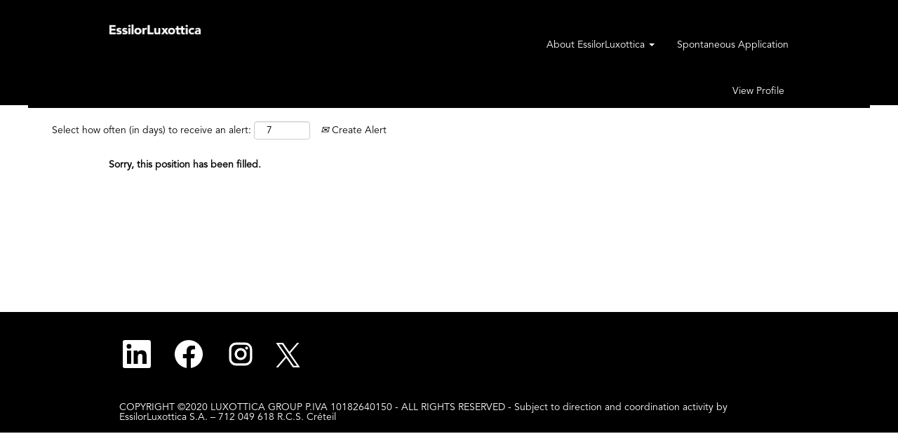

--- FILE ---
content_type: text/html;charset=UTF-8
request_url: https://careers.essilorluxottica.com/job/Farmington-Licensed-Optician-Macy&apos;s-Farmington%2C-CT-LensCrafters-CT-6032/802118301/
body_size: 75587
content:
<!DOCTYPE html>
<html class="html5" xml:lang="en-US" lang="en-US" xmlns="http://www.w3.org/1999/xhtml">

        <head>
            <meta http-equiv="X-UA-Compatible" content="IE=edge,chrome=1" />
            <meta http-equiv="Content-Type" content="text/html;charset=UTF-8" />
            <meta http-equiv="Content-Type" content="text/html; charset=utf-8" />
                <meta name="viewport" content="width=device-width, initial-scale=1.0" />
                        <link type="text/css" class="keepscript" rel="stylesheet" href="https://careers.essilorluxottica.com/platform/bootstrap/3.4.8_NES/css/bootstrap.min.css" />
                            <link type="text/css" rel="stylesheet" href="/platform/css/j2w/min/bootstrapV3.global.responsive.min.css?h=906dcb68" />
                            <link type="text/css" rel="stylesheet" href="/platform/csb/css/navbar-fixed-top.css" />
                <script type="text/javascript" src="https://performancemanager5.successfactors.eu/verp/vmod_v1/ui/extlib/jquery_3.5.1/jquery.js"></script>
                <script type="text/javascript" src="https://performancemanager5.successfactors.eu/verp/vmod_v1/ui/extlib/jquery_3.5.1/jquery-migrate.js"></script>
            <script type="text/javascript" src="/platform/js/jquery/jquery-migrate-1.4.1.js"></script>
                <title>Licensed Optician Macy's - Farmington, CT - LensCrafters Job Details | EssilorLuxottica Group</title>

        <meta name="keywords" content="Farmington Licensed Optician Macy's - Farmington, CT - LensCrafters - CT, 6032" />
        <meta name="description" content="Farmington Licensed Optician Macy's - Farmington, CT - LensCrafters - CT, 6032" />
        <link rel="canonical" href="https://careers.essilorluxottica.com/job/Farmington-Licensed-Optician-Macy&amp;apos;s-Farmington%2C-CT-LensCrafters-CT-6032/802118301/" />
            <meta name="robots" content="noindex" />
        <meta name="twitter:card" content="summary" />
                <meta property="og:title" content="Licensed Optician Macy's - Farmington, CT - LensCrafters" />
                <meta property="og:description" content="Licensed Optician Macy's - Farmington, CT - LensCrafters" />
                <meta name="twitter:title" content="Licensed Optician Macy's - Farmington, CT - LensCrafters" />
                <meta name="twitter:description" content="Licensed Optician Macy's - Farmington, CT - LensCrafters" />
                <link type="text/css" rel="stylesheet" href="//rmkcdn.successfactors.com/30426c6c/345fa688-0db5-465b-ac20-9.css" />
                            <link type="text/css" rel="stylesheet" href="/platform/csb/css/header1.css?h=906dcb68" />
                            <link type="text/css" rel="stylesheet" href="/platform/css/j2w/min/sitebuilderframework.min.css?h=906dcb68" />
                            <link type="text/css" rel="stylesheet" href="/platform/css/j2w/min/BS3ColumnizedSearch.min.css?h=906dcb68" />
                            <link type="text/css" rel="stylesheet" href="/platform/fontawesome4.7/css/font-awesome-4.7.0.min.css?h=906dcb68" /><style type="text/css">
img.logo 
{
    width: 130px;
}

.rcmFormSection .rcmFormSectionTitle.sectionTitle button.rcmFormSectionTopBar
{   
background-color: rgb(0,0,0) !important;
color: rgb(255,255,255) !important
}

.rcmFormSection h2.rcmFormSectionTitle.sectionTitle button.rcmFormSectionTopBar span.sectionExpandCollapse {

color:white;

}

.rcmFormSection .rcmFormSectionContent .rcmContinueButton,
div.rcmPasswordButton,
div.rcmDisabledButton,
#rcmJobApplicationCtr .rcmSaveButton,
#rcmJobApplicationCtr .rcmSubmitButton,
#rcmJobApplicationCtr .rcmApplyWithLinkedIn,
#rcmCandidateProfileCtr .rcmSaveButton,
span.rcmSuccessBackToResultsBtn,
div.rcmSuccessBackToResultsBtn,
span.rcmBackToResultsBtn,
div.rcmBackToResultsBtn,
.mobileApplyCtr .modal-dialog .modal-footer .aquabtn button.globalPrimaryButton, 
.linkPopUp.v12LinkPopup .actionBtnRow span.aquabtn button,
.linkPopUp.v12LinkPopup .actionBtnRow span.aquabtn.active,
.mobileApplyCtr .modal-dialog .modal-footer .aquabtn button.globalSecondaryButton,
.mobileApplyCtr .modal-dialog .modal-footer .aquabtn,
.mobileApplyCtr .modal-dialog .modal-content .modal-body .aquabtn button,
.mobileApplyCtr .aquabtn button,
.applylink a.btn.apply{
   background-color: rgb(0,0,0) !important;
    color: white !important;
}
span.rcmJobsAppliedPageBtn{
background-color: rgb(0,0,0) !important;
    color: white !important;
}

/*social icons*/
#footerInnerLinksSocial .inner.links li,
#footerInnerLinksSocial .inner.links li:first-of-type {
    font-size: 12px;
    margin: 0 12px 0px 12px !important;
    border: 0 none transparent !important;
    padding: 0;
    width: auto;
}
#footerInnerLinksSocial .rightfloat{
    float: none !important;
}
#footer ul.social-links li{
    margin-right: 0px !important;
    margin-left: 15px !important;
}
ul.disclaimer.social-links{
    width: 100%;
    justify-content: right;
    display: flex !important;
}
ul.disclaimer.social-links li.social-icons .social-icon .fa {
    height: auto;
    margin: 55px auto 60px;
    font-size: 30px;
}

#footerInnerLinksSocial .inner.links li,
ul.disclaimer.social-links li.social-icons{
    transition: -webkit-transform 0.2s ease-in-out;
    transition: transform 0.2s ease-in-out;
}
#footerInnerLinksSocial .inner.links li:hover,
ul.disclaimer.social-links li.social-icons:hover{
    -webkit-transform: translateY(-4px);
    transform: translateY(-4px);
}

#footerInnerLinksSocial .inner.links li a:hover,
ul.disclaimer.social-links li.social-icons a:hover{

    text-decoration: none !important;
}

</style>
<script type="text/javascript"></script>
 <meta name="google-site-verification" content="26ojOQKwxvfkjLsCmAsDgyzHvq_ePGcWDZB8qK8yRmE" />

<link rel="shortcut icon" href="//rmkcdn.successfactors.com/30426c6c/e25357de-3ff8-418e-8e6e-d.ico" type="image/x-icon">
 <script type="text/javascript" src="https://mymeta-console.appspot.com.storage.googleapis.com/extension/sen/snippet.js" />


        <link rel="shortcut icon" href="//rmkcdn.successfactors.com/30426c6c/e25357de-3ff8-418e-8e6e-d.ico" type="image/x-icon" />
            <style id="antiClickjack" type="text/css">body{display:none !important;}</style>
            <script type="text/javascript" id="antiClickJackScript">
                if (self === top) {
                    var antiClickjack = document.getElementById("antiClickjack");
                    antiClickjack.parentNode.removeChild(antiClickjack);
                } else {
                    top.location = self.location;
                }
            </script>
        </head>

        <body class="coreCSB job-page body   body" id="body">

        <div id="outershell" class="outershell">

    <div class="cookiePolicy cookiemanager" style="display:none" role="region" aria-labelledby="cookieManagerModalLabel">
        <div class="centered">
                <p>We use cookies to offer you the best possible website experience. Your cookie preferences will be stored in your browser’s local storage. This includes cookies necessary for the website's operation. Additionally, you can freely decide and change any time whether you accept cookies or choose to opt out of cookies to improve website's performance, as well as cookies used to display content tailored to your interests. Your experience of the site and the services we are able to offer may be impacted if you do not accept all cookies.</p>
            <button id="cookie-bannershow" tabindex="1" data-toggle="modal" data-target="#cookieManagerModal" class="link cookieSmallBannerButton secondarybutton shadowfocus">
                Modify Cookie Preferences</button>
            <div id="reject-accept-cookiewrapper">
                <button id="cookie-reject" tabindex="1" class="cookieSmallBannerButton cookiemanagerrejectall shadowfocus">
                    Reject All Cookies</button>
            <button id="cookie-accept" tabindex="1" class="cookieSmallBannerButton cookiemanageracceptall shadowfocus">
                Accept All Cookies</button>
            </div>
        </div>
    </div>

    <div id="header" class="header headermain navbar navbar-default navbar-fixed-top" role="banner">
            <div id="headerbordertop" class="headerbordertop"></div>
        <script type="text/javascript">
            //<![CDATA[
            $(function()
            {
                /* Using 'skipLinkSafari' to include CSS styles specific to Safari. */
                if (navigator.userAgent.indexOf('Safari') != -1 && navigator.userAgent.indexOf('Chrome') == -1) {
                    $("#skipLink").attr('class', 'skipLinkSafari');
                }
            });
            //]]>
             $(document).ready(function() {
                $("#skipLink").click(function (e) {
                    e.preventDefault();
                    $("#content").focus().css('outline','none');
                    var offset = $(':target').offset();
                    var fixedHeaderHeight = $("#header").innerHeight();
                    var scrollto = offset.top - fixedHeaderHeight;
                    $('html, body').animate({scrollTop:scrollto}, 0);
                });
              });

        </script>
        <div id="skip">
            <a href="#content" id="skipLink" class="skipLink" title="Skip to main content"><span>Skip to main content</span></a>
        </div>

        <div class="limitwidth">
            <div class="menu desktop upper">
                <div class="inner" role="navigation" aria-label="Header Menu">
                        <a href="https://careers.essilorluxottica.com" title="Back to Jobs Home" style="display:inline-block">
                            <img class="logo" src="//rmkcdn.successfactors.com/30426c6c/c4f552b8-ebcf-409e-b769-2.png" alt="EssilorLuxottica" />
                        </a>
                    <ul class="nav nav-pills" role="list">
        <li class="dropdown">
            <a id="header1top0MenuButton" class="dropdown-toggle" data-toggle="dropdown" href="#" role="button" aria-expanded="false" title="About EssilorLuxottica" aria-controls="header1top0">
                About EssilorLuxottica <b class="caret"></b>
            </a>
            <ul class="dropdown-menu company-dropdown headerdropdown" id="header1top0" role="menu" aria-labelledby="header1top0MenuButton">
                        <li role="none"><a role="menuitem" href="https://www.essilorluxottica.com/overview" title="Our Company" target="_blank" tabindex="0">Our Company</a></li>
                        <li role="none"><a role="menuitem" href="https://www.essilorluxottica.com/mission" title="Mission" target="_blank" tabindex="1">Mission</a></li>
                        <li role="none"><a role="menuitem" href="https://www.essilorluxottica.com/innovation" title="Innovation" target="_blank" tabindex="2">Innovation</a></li>
                        <li role="none"><a role="menuitem" href="https://www.essilorluxottica.com/sustainability" title="Sustainability" target="_blank" tabindex="3">Sustainability</a></li>
                        <li role="none"><a role="menuitem" href="https://www.essilorluxottica.com/careers" title="Careers" target="_blank" tabindex="4">Careers</a></li>
            </ul>
        </li>
        <li><a href="/content/Spontaneous-application/?locale=en_US" title="Spontaneous Application">Spontaneous Application</a></li>
                    </ul>
                </div>
            </div>
        </div>

        <div class="menu mobile upper">
                <a href="https://careers.essilorluxottica.com" title="Back to Jobs Home">
                    <img class="logo" src="//rmkcdn.successfactors.com/30426c6c/c4f552b8-ebcf-409e-b769-2.png" alt="EssilorLuxottica" />
                </a>
            <div class="nav">
                    <div class="dropdown mobile-search">
                        <button id="searchToggleBtn" type="button" title="Search" aria-label="Search" class="dropdown-toggle" data-toggle="collapse" data-target="#searchSlideNav"><span class="mobilelink fa fa-search"></span></button>
                        <div id="searchSlideNav" class="dropdown-menu search-collapse">

        <div class="well well-small searchwell">
            <form class="form-inline jobAlertsSearchForm" name="keywordsearch" method="get" action="/search/" xml:lang="en-US" lang="en-US" style="margin: 0;" role="search">
                <input name="createNewAlert" type="hidden" value="false" />
                <div class="container-fluid">
                    <div class="row columnizedSearchForm">
                        <div class="column col-md-9">
                            <div class="fieldContainer row">
                                    <div class="col-md-12 rd-keywordsearch">
                                            <span class="lbl" aria-hidden="true">Search by Keyword</span>

                                        <i class="keywordsearch-icon"></i>
                                        <input type="text" class="keywordsearch-q columnized-search" name="q" maxlength="50" aria-label="Search by Keyword" />

                                    </div>
                            </div>
                        </div>
                        <div class="rd-searchbutton col-md-2">
                            <div class="row emptylabelsearchspace labelrow">
                                 
                            </div>
                            <div class="row">
                                <div class="col-md-12 col-sm-12 col-xs-12 search-submit">
                                            <input type="submit" class="btn keywordsearch-button" value="Search Jobs" />
                                </div>
                            </div>
                        </div>
                    </div>

                </div>
            </form>
        </div>
                        </div>
                    </div>
                <div class="dropdown mobile-nav">
                    <a id="hamburgerToggleBtn" href="#" title="Menu" aria-label="Menu" class="dropdown-toggle" aria-controls="nav-collapse-design1" aria-expanded="false" role="button" data-toggle="collapse" data-target="#nav-collapse-design1"><span class="mobilelink fa fa-bars"></span></a>
                    <ul id="nav-collapse-design1" class="dropdown-menu nav-collapse">
        <li class="dropdown">
            <a id="header1bot0MenuButton" class="dropdown-toggle" data-toggle="dropdown" href="#" role="button" aria-expanded="false" title="About EssilorLuxottica" aria-controls="header1bot0">
                About EssilorLuxottica <b class="caret"></b>
            </a>
            <ul class="dropdown-menu company-dropdown headerdropdown" id="header1bot0" role="menu" aria-labelledby="header1bot0MenuButton">
                        <li role="none"><a role="menuitem" href="https://www.essilorluxottica.com/overview" title="Our Company" target="_blank" tabindex="0">Our Company</a></li>
                        <li role="none"><a role="menuitem" href="https://www.essilorluxottica.com/mission" title="Mission" target="_blank" tabindex="1">Mission</a></li>
                        <li role="none"><a role="menuitem" href="https://www.essilorluxottica.com/innovation" title="Innovation" target="_blank" tabindex="2">Innovation</a></li>
                        <li role="none"><a role="menuitem" href="https://www.essilorluxottica.com/sustainability" title="Sustainability" target="_blank" tabindex="3">Sustainability</a></li>
                        <li role="none"><a role="menuitem" href="https://www.essilorluxottica.com/careers" title="Careers" target="_blank" tabindex="4">Careers</a></li>
            </ul>
        </li>
        <li><a href="/content/Spontaneous-application/?locale=en_US" title="Spontaneous Application">Spontaneous Application</a></li>
                    </ul>
                </div>
            </div>
        </div>
        <div class="lower headersubmenu">
            <div class="inner limitwidth">
                <div class="links">
                        <div class="profile node">
			<div class="profileWidget">
					<a href="#" onclick="j2w.TC.handleViewProfileAction(event)" xml:lang="en-US" lang="en-US" style=" ">View Profile</a>
			</div>
                        </div>
                                <div class="profile node">

            <div class="employeeWidget linkhovecolor">
                        <a class="empLoginLink " href="javascript:;" xml:lang="en-US" lang="en-US">Employee Login</a>
            </div>
                                </div>





                </div>
            </div>
        </div>
    </div>
    <style type="text/css">
        #content {
            padding-top: 0px;
        }
    </style>

    <script type="text/javascript" classhtmlattribute="keepscript" src="/platform/js/j2w/j2w.bootstrap.collapse.js"></script>
    <script type="text/javascript" classhtmlattribute="keepscript" src="/platform/js/j2w/j2w.bootstrap.dropdown.js"></script>
        
        <script type="text/javascript">
            //<![CDATA[
                $(document).on('resizeFixedHeader', function () {
                    $('#fixedHeaderInlineStyle').remove();
                    $("<style type='text/css' id='fixedHeaderInlineStyle'>@media only screen and (min-width: 767px) { body { padding-top: " + $('#header').outerHeight(true) + "px;} }</style>").appendTo("head");
                }).trigger('resizeFixedHeader');
                $(window).on( "ready", function() {
                    $(document).trigger('resizeFixedHeader');
                });
                $(window).on( "load", function() {
                    $(document).trigger('resizeFixedHeader');
                });
            //]]>
        </script>
            <div id="innershell" class="innershell">
                <div id="content" tabindex="-1" class="content" role="main">
                    <div class="inner">

                <div id="search-wrapper">

        <div class="well well-small searchwell">
            <form class="form-inline jobAlertsSearchForm" name="keywordsearch" method="get" action="/search/" xml:lang="en-US" lang="en-US" style="margin: 0;" role="search">
                <input name="createNewAlert" type="hidden" value="false" />
                <div class="container-fluid">
                    <div class="row columnizedSearchForm">
                        <div class="column col-md-9">
                            <div class="fieldContainer row">
                                    <div class="col-md-12 rd-keywordsearch">
                                            <span class="lbl" aria-hidden="true">Search by Keyword</span>

                                        <i class="keywordsearch-icon"></i>
                                        <input type="text" class="keywordsearch-q columnized-search" name="q" maxlength="50" aria-label="Search by Keyword" />

                                    </div>
                            </div>
                                <div class="row optionsLink optionsLink-padding">
            <span>
                
                <a href="javascript:void(0)" rel="advance" role="button" id="options-search" class="search-option-link btn-link" aria-controls="moreOptionsDiv" data-toggle="collapse" aria-expanded="false" data-moreOptions="Search by" data-lessOptions="Show Fewer Options" data-target=".optionsDiv">Search by</a>
            </span>
                                </div>
            <div>
                <div id="moreOptionsDiv" style="" class="optionsDiv collapse">

                    <div id="optionsFacetLoading" class="optionsFacetLoading" aria-live="assertive">
                            <span>Loading...</span>
                    </div>
                    <div id="optionsFacetValues" class="optionsFacetValues" style="display:none" tabindex="-1">
                        <hr aria-hidden="true" />
                        <div id="newFacets" style="padding-bottom: 5px" class="row">
                                <div class="optionsFacet col-md-4">
                                    <div class="row">
                                        <label id="optionsFacetsDD_country_label" class="optionsFacet optionsFacet-label" for="optionsFacetsDD_country">
                                            Country/Region
                                        </label>
                                    </div>
                                    <select id="optionsFacetsDD_country" name="optionsFacetsDD_country" class="optionsFacet-select optionsFacetsDD_country form-control-100">
                                        <option value="">All</option>
                                    </select>
                                </div>
                                <div class="optionsFacet col-md-4">
                                    <div class="row">
                                        <label id="optionsFacetsDD_city_label" class="optionsFacet optionsFacet-label" for="optionsFacetsDD_city">
                                            City
                                        </label>
                                    </div>
                                    <select id="optionsFacetsDD_city" name="optionsFacetsDD_city" class="optionsFacet-select optionsFacetsDD_city form-control-100">
                                        <option value="">All</option>
                                    </select>
                                </div>
                                <div class="optionsFacet col-md-4">
                                    <div class="row">
                                        <label id="optionsFacetsDD_customfield1_label" class="optionsFacet optionsFacet-label" for="optionsFacetsDD_customfield1">
                                            Brand
                                        </label>
                                    </div>
                                    <select id="optionsFacetsDD_customfield1" name="optionsFacetsDD_customfield1" class="optionsFacet-select optionsFacetsDD_customfield1 form-control-100">
                                        <option value="">All</option>
                                    </select>
                                </div>
                                <div class="optionsFacet col-md-4">
                                    <div class="row">
                                        <label id="optionsFacetsDD_customfield2_label" class="optionsFacet optionsFacet-label" for="optionsFacetsDD_customfield2">
                                            Job Function
                                        </label>
                                    </div>
                                    <select id="optionsFacetsDD_customfield2" name="optionsFacetsDD_customfield2" class="optionsFacet-select optionsFacetsDD_customfield2 form-control-100">
                                        <option value="">All</option>
                                    </select>
                                </div>
                                <div class="optionsFacet col-md-4">
                                    <div class="row">
                                        <label id="optionsFacetsDD_customfield3_label" class="optionsFacet optionsFacet-label" for="optionsFacetsDD_customfield3">
                                            Seniority
                                        </label>
                                    </div>
                                    <select id="optionsFacetsDD_customfield3" name="optionsFacetsDD_customfield3" class="optionsFacet-select optionsFacetsDD_customfield3 form-control-100">
                                        <option value="">All</option>
                                    </select>
                                </div>
                                <div class="optionsFacet col-md-4">
                                    <div class="row">
                                        <label id="optionsFacetsDD_customfield4_label" class="optionsFacet optionsFacet-label" for="optionsFacetsDD_customfield4">
                                            Custom Field 4
                                        </label>
                                    </div>
                                    <select id="optionsFacetsDD_customfield4" name="optionsFacetsDD_customfield4" class="optionsFacet-select optionsFacetsDD_customfield4 form-control-100">
                                        <option value="">All</option>
                                    </select>
                                </div>
                        </div>
                    </div>
                </div>
            </div>
                        </div>
                        <div class="rd-searchbutton col-md-2">
                            <div class="row emptylabelsearchspace labelrow">
                                 
                            </div>
                            <div class="row">
                                <div class="col-md-12 col-sm-12 col-xs-12 search-submit">
                                            <input type="submit" class="btn keywordsearch-button" value="Search Jobs" />
                                </div>
                            </div>
                        </div>
                    </div>

                </div>
            </form>
        </div>
                        <div class="row clearfix">
                <div class="span6 col-sm-6">
                    <div class="savesearch-wrapper" id="savesearch-wrapper">
                <div class="well well-small well-sm">
                    <div class="savesearch" id="savesearch" xml:lang="en-US" lang="en-US">
                        <div class="alert alert-error alert-danger invalid-feedback frequency-error" tabindex="-1">
                            <span class="alert-icon-frequency-error fa fa-exclamation-circle"></span><div class="frequency-error-message" aria-live="polite" id="frequency-error-feedback"></div>
                        </div>
        <span class="subscribe-frequency-label">
            <label id="labelFrequencySpinBtn" for="j_idt166" aria-hidden="true">Select how often (in days) to receive an alert:</label>
            <input id="j_idt166" type="number" class="form-control subscribe-frequency frequencySpinBtn" name="frequency" required="required" min="1" max="99" maxlength="2" value="7" oninput="j2w.Agent.setValidFrequency(this)" aria-labelledby="labelFrequencySpinBtn" />
        </span>
                        <div class="savesearch-buttons-wrapper">
                                <a class="savesearch-link" id="savesearch-link" tabindex="0" href="#"><i class="icon-envelope glyphicon-envelope" aria-hidden="true"></i> Create Alert</a>
                        </div>
                    </div>
                </div>
            <style type="text/css">
                form.emailsubscribe-form {
                    display: none;
                }
            </style>

        <form id="emailsubscribe" class="emailsubscribe-form form-inline" name="emailsubscribe" method="POST" action="/talentcommunity/subscribe/?locale=en_US&amp;jobid=802118301" xml:lang="en-US" lang="en-US" novalidate="novalidate">
                <div class="well well-small well-sm">
                    <div class="alert alert-error alert-danger hidden frequency-error" tabindex="-1">
                        <button tabindex="0" type="button" class="close" onclick="$('.frequency-error').addClass('hidden'); return false;" title="Close"><span aria-hidden="true">×</span></button>
                        <div class="frequency-error-message" aria-live="polite"></div>
                    </div>
        <span class="subscribe-frequency-label">
            <label id="labelFrequencySpinBtn" for="j_idt177" aria-hidden="true">Select how often (in days) to receive an alert:</label>
            <input id="j_idt177" type="number" class="form-control subscribe-frequency frequencySpinBtn" name="frequency" required="required" min="1" max="99" maxlength="2" value="7" oninput="j2w.Agent.setValidFrequency(this)" aria-labelledby="labelFrequencySpinBtn" />
        </span>
                    <input id="emailsubscribe-button" class="btn emailsubscribe-button" title="Create Alert" value="Create Alert" type="submit" style="float: none" />
                </div>
        </form>
                    </div>
                </div>
                        </div>
                </div>

                <div class="jobDisplayShell" itemscope="itemscope">
                    <div class="jobDisplay">
                            <div class="content">
                                <div class="jobTitle">
                                </div>
                                <div class="job">      
                <p><strong>Sorry, this position has been filled.</strong></p>

                                </div>
                                <div class="clear clearfix"></div>
                            </div>
                        <div class="clear clearfix"></div>
                    </div>
                </div>
                    </div>
                </div>
            </div>

    <div id="footer" role="contentinfo">
        <div id="footerRowTop" class="footer footerRow">
            <div class="container ">

    <div id="footerInnerLinksSocial" class="row">
        <ul class="inner links" role="list">
        </ul>
            <div class="rightfloat">
                    <ul class="disclaimer social-links" role="list">
                                <li class="social-icons">
                                        <a href="https://www.linkedin.com/company/essilorluxottica" class="social-icon btn-linkedin" target="_blank" aria-label="Follow us on LinkedIn" aria-description="Opens in a new tab." title="linkedin">
                                            <svg width="48px" height="48px" viewBox="0 0 48 48">
                                                <path fill="#FFFFFF" id="linkedin1" d="M41,4.1H7A2.9,2.9,0,0,0,4,7V41.1A2.9,2.9,0,0,0,7,44H41a2.9,2.9,0,0,0,2.9-2.9V7A2.9,2.9,0,0,0,41,4.1Zm-25.1,34h-6v-19h6Zm-3-21.6A3.5,3.5,0,0,1,9.5,13a3.4,3.4,0,0,1,6.8,0A3.5,3.5,0,0,1,12.9,16.5ZM38,38.1H32.1V28.8c0-2.2,0-5-3.1-5s-3.5,2.4-3.5,4.9v9.4H19.6v-19h5.6v2.6h.1a6.2,6.2,0,0,1,5.6-3.1c6,0,7.1,3.9,7.1,9.1Z"></path>
                                            </svg>
                                    </a>
                                </li>
                                <li class="social-icons">
                                        <a href="https://www.facebook.com/EssilorLuxottica/" class="social-icon btn-facebook" target="_blank" aria-label="Visit our Facebook page" aria-description="Opens in a new tab." title="facebook">
                                            <svg width="48px" height="48px" viewBox="0 0 24 24">
                                                <path fill="#FFFFFF" id="facebook1" d="M12 2.03998C6.5 2.03998 2 6.52998 2 12.06C2 17.06 5.66 21.21 10.44 21.96V14.96H7.9V12.06H10.44V9.84998C10.44 7.33998 11.93 5.95998 14.22 5.95998C15.31 5.95998 16.45 6.14998 16.45 6.14998V8.61998H15.19C13.95 8.61998 13.56 9.38998 13.56 10.18V12.06H16.34L15.89 14.96H13.56V21.96C15.9164 21.5878 18.0622 20.3855 19.6099 18.57C21.1576 16.7546 22.0054 14.4456 22 12.06C22 6.52998 17.5 2.03998 12 2.03998Z"></path>
                                            </svg>
                                    </a>
                                </li>
                                <li class="social-icons">
                                        <a href="https://www.instagram.com/essilorluxottica/" class="social-icon btn-instagram" target="_blank" aria-label="Follow us on Instagram" aria-description="Opens in a new tab." title="instagram">
                                            <svg fill="#FFFFFF" width="48px" height="48px" viewBox="0 0 32 32"><path id="instagram1" d="M20.445 5h-8.891A6.559 6.559 0 0 0 5 11.554v8.891A6.559 6.559 0 0 0 11.554 27h8.891a6.56 6.56 0 0 0 6.554-6.555v-8.891A6.557 6.557 0 0 0 20.445 5zm4.342 15.445a4.343 4.343 0 0 1-4.342 4.342h-8.891a4.341 4.341 0 0 1-4.341-4.342v-8.891a4.34 4.34 0 0 1 4.341-4.341h8.891a4.342 4.342 0 0 1 4.341 4.341l.001 8.891z"></path><path d="M16 10.312c-3.138 0-5.688 2.551-5.688 5.688s2.551 5.688 5.688 5.688 5.688-2.551 5.688-5.688-2.55-5.688-5.688-5.688zm0 9.163a3.475 3.475 0 1 1-.001-6.95 3.475 3.475 0 0 1 .001 6.95zM21.7 8.991a1.363 1.363 0 1 1-1.364 1.364c0-.752.51-1.364 1.364-1.364z"></path></svg>
                                    </a>
                                </li>
                                <li class="social-icons">
                                        <a href="https://twitter.com/EssiLux" class="social-icon btn-twitter" target="_blank" aria-label="Follow us on X" aria-description="Opens in a new tab." title="X">
                                            <svg width="35px" height="35px" viewBox="0 0 1200 1227">
                                                <path fill="#FFFFFF" id="SVGPath" d="M714.163 519.284L1160.89 0H1055.03L667.137 450.887L357.328 0H0L468.492 681.821L0 1226.37H105.866L515.491 750.218L842.672 1226.37H1200L714.137 519.284H714.163ZM569.165 687.828L521.697 619.934L144.011 79.6944H306.615L611.412 515.685L658.88 583.579L1055.08 1150.3H892.476L569.165 687.854V687.828Z"></path>
                                            </svg>
                                    </a>
                                </li>
                    </ul>
            </div>
        </div>
            </div>
        </div>

        <div id="footerRowBottom" class="footer footerRow">
            <div class="container ">
                    <p>COPYRIGHT ©2020 LUXOTTICA GROUP P.IVA 10182640150 - ALL RIGHTS RESERVED - Subject to direction and coordination activity by EssilorLuxottica S.A. – 712 049 618 R.C.S. Créteil</p>
            </div>
        </div>
    </div>
        </div>
    
    <style>
        .onoffswitch .onoffswitch-inner:before {
            content: "Yes";
        }
        .onoffswitch .onoffswitch-inner:after {
            content: "No";
        }

    </style>
    <div class="outershell cookiemanageroutershell">
        <div class="modal fade cookiemanager" data-keyboard="true" data-backdrop="static" id="cookieManagerModal" tabindex="-1" role="dialog" aria-labelledby="cookieManagerModalLabel">
            <div class="modal-dialog modal-lg modal-dialog-centered styled">

                
                <div class="modal-content">
                    <div class="modal-header" aria-live="assertive">
                        <button type="button" class="close" data-dismiss="modal" aria-label="close"><span aria-hidden="true">×</span></button>
                        <h2 class="modal-title text-center" id="cookieManagerModalLabel">Cookie Consent Manager</h2>
                    </div>
                    <div class="modal-body">
                        <div id="cookie-info" class="cookie-info">
                                <p>When you visit any website, it may store or retrieve information on your browser, mostly in the form of cookies. Because we respect your right to privacy, you can choose not to allow some types of cookies. However, blocking some types of cookies may impact your experience of the site and the services we are able to offer.</p>
                        </div>
                        <div id="action-block" class="action-block">
                            <div id="requiredcookies">
                                <div class="row display-table">
                                    <div class="col-sm-10 display-table-cell">
                                        <div class="title-section">
                                            <h3 class="title" id="reqtitle">Required Cookies</h3>
                                            <div id="reqdescription">
                                                    <p>These cookies are required to use this website and can't be turned off.</p>
                                            </div>
                                        </div>
                                    </div>
                                    <div class="col-sm-2 display-table-cell">
                                        <div class="toggle-group cookietoggle">
                                            <input type="checkbox" role="switch" class="cookiecheckbox" name="req-cookies-switch-1" id="req-cookies-switch-1" checked="" onclick="return false;" aria-labelledby="reqtitle" disabled="disabled" />
                                            
                                            <label for="req-cookies-switch-1"></label>
                                            <div class="onoffswitch" aria-hidden="true">
                                                <div class="onoffswitch-label">
                                                    <div class="onoffswitch-inner"></div>
                                                    <div class="onoffswitch-switch"></div>
                                                </div>
                                            </div>
                                        </div>
                                    </div>
                                </div>
                                <div class="row">
                                    <div class="col-sm-12">
                                        <button data-toggle="collapse" data-target="#requiredcookies-config" class="arrow-toggle link linkfocusborder" aria-label="Required Cookies Show More Details">
                                            <i class="glyphicon glyphicon-chevron-right"></i>
                                            <i class="glyphicon glyphicon-chevron-down"></i>
                                            Show More Details
                                        </button>

                                        <div id="requiredcookies-config" class="collapse">
                                            <table class="table">
                                                <caption>Required Cookies</caption>
                                                <thead>
                                                <tr>
                                                    <th scope="col" class="col-sm-2">Provider</th>
                                                    <th scope="col" class="col-sm-9">Description</th>
                                                    <th scope="col" class="col-sm-1"><span class="pull-right">Enabled</span></th>
                                                </tr>
                                                </thead>
                                                <tbody>
                                                    <tr>
                                                        <th scope="row">SAP as service provider</th>
                                                        <td id="SAPasserviceproviderreqdescription">
                                                            <div role="region" aria-label="SAP as service provider-Description">We use the following session cookies, which are all required to enable the website to function:<br /><ul><li>"route" is used for session stickiness</li><li>"careerSiteCompanyId" is used to send the request to the correct data center</li><li>"JSESSIONID" is placed on the visitor's device during the session so the server can identify the visitor</li><li>"Load balancer cookie" (actual cookie name may vary)  prevents a visitor from bouncing from one instance to another</li></ul>
                                                            </div>
                                                        </td>
                                                        <td>
                                                            <div class="toggle-group cookietoggle">
                                                                
                                                                <input type="checkbox" role="switch" class="cookiecheckbox" data-usercountrytype="optin" id="req-cookies-switch-2" checked="" onclick="return false;" disabled="disabled" aria-label="Cookies from provider SAPasserviceprovider are required and cannot be turned off" />
                                                                <label for="req-cookies-switch-2"></label>
                                                                <div class="onoffswitch" aria-hidden="true">
                                                                    <div class="onoffswitch-label">
                                                                        <div class="onoffswitch-inner"></div>
                                                                        <div class="onoffswitch-switch"></div>
                                                                    </div>
                                                                </div>
                                                            </div>
                                                        </td>
                                                    </tr>
                                                </tbody>
                                            </table>
                                        </div>
                                    </div>
                                </div>
                            </div>
                        </div>
                    </div>
                    <div class="modal-footer">
                        <button tabindex="1" type="button" class="link btn-default pull-left shadowfocus" id="cookiemanageracceptselected" data-dismiss="modal">Confirm My Choices
                        </button>
                        <div style="float:right">
                            <button tabindex="1" type="button" id="cookiemanagerrejectall" class="shadowfocus btn-primary cookiemanagerrejectall" data-dismiss="modal">Reject All Cookies</button>
                        <button tabindex="1" type="button" id="cookiemanageracceptall" class="shadowfocus btn-primary cookiemanageracceptall" data-dismiss="modal">Accept All Cookies</button>
                        </div>
                    </div>
                </div>
            </div>
        </div>
    </div>
					<script type="text/javascript" class="keepscript" src="https://careers.essilorluxottica.com/platform/js/j2w/min/j2w.cookiemanagershared.min.js?h=906dcb68"></script>
					<script type="text/javascript" src="/platform/js/j2w/min/j2w.cookiemanager.min.js?h=906dcb68"></script>
            <script class="keepscript" src="https://careers.essilorluxottica.com/platform/bootstrap/3.4.8_NES/js/lib/dompurify/purify.min.js" type="text/javascript"></script>
            <script class="keepscript" src="https://careers.essilorluxottica.com/platform/bootstrap/3.4.8_NES/js/bootstrap.min.js" type="text/javascript"></script><script type="text/javascript"></script>

<script type="text/javascript"> _linkedin_partner_id = "3472130"; window._linkedin_data_partner_ids = window._linkedin_data_partner_ids || []; window._linkedin_data_partner_ids.push(_linkedin_partner_id); </script><script type="text/javascript"> (function(l) { if (!l){window.lintrk = function(a,b){window.lintrk.q.push([a,b])}; window.lintrk.q=[]} var s = document.getElementsByTagName("script")[0]; var b = document.createElement("script"); b.type = "text/javascript";b.async = true; b.src = https://snap.licdn.com/li.lms-analytics/insight.min.js; s.parentNode.insertBefore(b, s);})(window.lintrk); </script> <noscript> <img height="1" width="1" style="display:none;" alt="" src=https://px.ads.linkedin.com/collect/?pid=3472130&fmt=gif /> </noscript>

<!--Luxottica - Universal Pixel - APN --><img src=https://secure.adnxs.com/px?id=1420188&seg=24899408&t=2 width="1" height="1" style="display:none;"><!-- End of Luxottica - Universal Pixel - APN-->

<script type="text/javascript"> _linkedin_partner_id = "5420529"; window._linkedin_data_partner_ids = window._linkedin_data_partner_ids || []; window._linkedin_data_partner_ids.push(_linkedin_partner_id); </script><script type="text/javascript"> (function(l) { if (!l){window.lintrk = function(a,b){window.lintrk.q.push([a,b])}; window.lintrk.q=[]} var s = document.getElementsByTagName("script")[0]; var b = document.createElement("script"); b.type = "text/javascript";b.async = true; b.src = https://snap.licdn.com/li.lms-analytics/insight.min.js; s.parentNode.insertBefore(b, s);})(window.lintrk); </script> <noscript> <img height="1" width="1" style="display:none;" alt="" src=https://px.ads.linkedin.com/collect/?pid=5420529&fmt=gif /> </noscript>

 

 

<script type="text/javascript">

 

function isInternalUser() {

    return sessionStorage.getItem("custom-internal-user") === "yes" ? true : false;

}

 

function hideProfile() {

    if (!isInternalUser()) {

        document.querySelectorAll(".profile.node")[1].style.setProperty("display", "none", "important");

        console.log("FR => hideProfile");

    }

}

 

function openFilters() {

    let moreOptionCust = document.querySelector("#options-search");

    if (moreOptionCust) {

        window.setTimeout(() => {

            moreOptionCust.click();

        }, 50);

    }

}

 

/**************************************************/

 

let _selectCountry;

let _selectCity;

let _selectCustomCountryCity;

 

function popolateSelectCity(country, city) {

    let newSelectCity = _selectCustomCountryCity.options[0].outerHTML;

    let selected = "";

   

    if (country === "") {

        // country è "" se si sceglie "All"

        _selectCity.innerHTML = newSelectCity;

        return;

    }

   

    for (let i = 1; i < _selectCustomCountryCity.options.length; i++) {

        let txt = _selectCustomCountryCity.options[i].textContent.split(";");

        let cou = txt[0] || "";

        let cit = txt[1] || "";

        if (country === cou) {

            selected = city === cit ? "selected" : "";

            newSelectCity += '<option value="' + cit + '" parent="' + cou + '" ' + selected + '>' + cit + '</option>';

        }

    }

   

    _selectCity.innerHTML = newSelectCity;

}

 

function getUrlParam(name) {

    let url = new URL(window.location.href);

    return url.searchParams.get(name);

}

 

function disableSelectCity() {

    _selectCity.disabled = true;

}

 

function enableSelectCity() {

    _selectCity.disabled = false;

}

 

async function loopCheckSelectCustomCountryCity(urlParamCountry, urlParamCity) {

    let checkSecondsEvery = 0.333;

    let checkSecondsMax   = 5;

    let checkSelectCustomCountryCity = () => new Promise((resolve, reject) => {

        window.setTimeout(() => {

            if (_selectCustomCountryCity.options.length === 1) {

                resolve(false);

                return;

            }

            resolve(true);

        }, checkSecondsEvery * 1000);

    });

    for (let i = 0; i < checkSecondsMax * (1000 / checkSecondsEvery / 1000); i++) {

        if (await checkSelectCustomCountryCity()) {

            console.log("FR => SelectCustomCountryCity - OK");

            popolateSelectCity(urlParamCountry, urlParamCity);

            return;

        }

        console.log("FR => SelectCustomCountryCity - KO");

    }

}

 

async function loopCheckSelectJobFunction() {

    let checkSecondsEvery = 0.333;

    let checkSecondsMax   = 5;

    let checkSelectJobFunction = () => new Promise((resolve, reject) => {

        window.setTimeout(() => {

            if (_oSelectJobFunction.options.length === 1) {

                resolve(false);

                return;

            }

            resolve(true);

        }, checkSecondsEvery * 1000);

    });

    for (let i = 0; i < checkSecondsMax * (1000 / checkSecondsEvery / 1000); i++) {

        if (await checkSelectJobFunction()) {

            console.log("FR => SelectJobFunction - OK");

                                   translateJobFunction();

            return;

        }

        console.log("FR => SelectJobFunction - KO");

    }

}

 

async function loopCheckSelectSeniority() {

    let checkSecondsEvery = 0.333;

    let checkSecondsMax   = 5;

    let checkSelectSeniority = () => new Promise((resolve, reject) => {

        window.setTimeout(() => {

            if (_oSelectSeniority.options.length === 1) {

                resolve(false);

                return;

            }

            resolve(true);

        }, checkSecondsEvery * 1000);

    });

    for (let i = 0; i < checkSecondsMax * (1000 / checkSecondsEvery / 1000); i++) {

        if (await checkSelectSeniority()) {

            console.log("FR => SelectSeniority - OK");

                                   translateSeniority();

            return;

        }

        console.log("FR => SelectSeniority - KO");

    }

}

 

function addEventSelectCountry() {

    _selectCountry.addEventListener("change", (event) => {

        console.log("FR => Change select country");

        let country = event.target.value;

        popolateSelectCity(country, false);

        enableSelectCity();

    });

}

 

function hideSelectCustomCountryCity() {

    _selectCustomCountryCity.parentNode.style.display = "none";

}

 

window.addEventListener("DOMContentLoaded", (event) => {

   

    console.log("%c" + "FR => INIZIO CUSTOMIZZAZIONI", "font-size:20px");

   

    const page = getPage()

 

    if (page === 'landing_page') {

        landingPageController();

    }

    else {

        hideProfile();

        openFilters();

 

        _selectCountry = document.querySelector("#optionsFacetsDD_country");

        _selectCity    = document.querySelector("#optionsFacetsDD_city");

        _selectCustomCountryCity = document.querySelector("#optionsFacetsDD_customfield4");

       

        hideSelectCustomCountryCity();

        addEventSelectCountry();

       

        let urlParamCountry = getUrlParam("optionsFacetsDD_country")

        let urlParamCity    = getUrlParam("optionsFacetsDD_city");

        if (urlParamCity === null) {

            console.log("FR => Home");

            disableSelectCity();

        }

        else {

            console.log("FR => Search page");

            loopCheckSelectCustomCountryCity(urlParamCountry, urlParamCity);

        }

        loopCheckSelectJobFunction();

        loopCheckSelectSeniority();

    }

});

 

/**************************************************/

 

let _aJobFunctionTranslations = [

    {

        "en-US": "US English",

        "it-IT": "Italian (Italy)",

        "fr-CA": "French (Canada)",

        "es-ES": "Spanish (Spain)",

        "pt-BR": "Portuguese (Brazil)",

        "fr-FR": "French (France)"

    },

    {

        "en-US": "Neo-Graduate-Stage (0-1Y)",

        "it-IT": "Neo-Graduate-Stage (0-1Y)",

        "fr-CA": "Sortant d'école (0-1 an)",

        "es-ES": "Neo-Graduate-Stage (0-1 ano)",

        "pt-BR": "Neo-Graduate-Stage (0-1 ano)",

        "fr-FR": "Sortant d'école (0-1 an)"

    },

    {

        "en-US": "Junior (1-4Y)",

        "it-IT": "Junior (1-4Y)",

        "fr-CA": "Junior (1-4 ans)",

        "es-ES": "Junior (1-4 anos)",

        "pt-BR": "Junior (1-4 anos)",

        "fr-FR": "Junior (1-4 ans)"

    },

    {

        "en-US": "Manager/Middle Mgr (5-10Y)",

        "it-IT": "Manager/Middle Mgr (5-10Y)",

        "fr-CA": "Manager/Manager intérmediaire (5-10 ans)",

        "es-ES": "Manager/Middle Mgr (5-10 anos)",

        "pt-BR": "Manager/Middle Mgr (5-10 anos)",

        "fr-FR": "Manager/Manager intérmediaire (5-10 ans)"

    },

    {

        "en-US": "Executive (10Y+)",

        "it-IT": "Executive (10Y+)",

        "fr-CA": "Executive (10 ans)",

        "es-ES": "Executive (+10 anos)",

        "pt-BR": "Executive (+10 anos)",

        "fr-FR": "Executive (10 ans)"

    },

    {

        "en-US": "Business - ECommerce",

        "it-IT": "Business - ECommerce",

        "fr-CA": "Business - ECommerce",

        "es-ES": "Negocio - E-Commerce",

        "pt-BR": "Business - ECommerce",

        "fr-FR": "Business - ECommerce"

    },

    {

        "en-US": "Compliance",

        "it-IT": "Compliance",

        "fr-CA": "Conformité",

        "es-ES": "Compliance",

        "pt-BR": "Compliance",

        "fr-FR": "Conformité"

    },

    {

        "en-US": "Corporate Communications",

        "it-IT": "Corporate Communications",

        "fr-CA": "Communication d'entreprise / Corporate",

        "es-ES": "Comunicaciones Corporate",

        "pt-BR": "Comunicação Corporate",

        "fr-FR": "Communication d'entreprise / Corporate"

    },

    {

        "en-US": "Corporate Social Responsibility",

        "it-IT": "Corporate Social Responsability",

        "fr-CA": "Responsabilité sociétale de l'entreprise",

        "es-ES": "Responsabilidad Social Corporate",

        "pt-BR": "Responsabilidade Social Corporate",

        "fr-FR": "Responsabilité sociétale de l'entreprise"

    },

    {

        "en-US": "Creative Hub",

        "it-IT": "Creative Hub",

        "fr-CA": "Hub créatif",

        "es-ES": "Creative Hub",

        "pt-BR": "Creative Hub",

        "fr-FR": "Hub créatif"

    },

    {

        "en-US": "CRM",

        "it-IT": "CRM",

        "fr-CA": "Gestion de la relation client (CRM)",

        "es-ES": "CRM",

        "pt-BR": "CRM",

        "fr-FR": "Gestion de la relation client (CRM)"

    },

    {

        "en-US": "Digital Sales & Innovation",

        "it-IT": "Digital Sales & Innovation",

        "fr-CA": "Vente et innovation digitales",

        "es-ES": "Ventas e Innovación Digital",

        "pt-BR": "Digital Sales & Innovation",

        "fr-FR": "Vente et innovation digitales"

    },

    {

        "en-US": "E-Commerce Services",

        "it-IT": "E-Commerce Services",

        "fr-CA": "Services E-Commerce",

        "es-ES": "Servicios E-Commerce",

        "pt-BR": "Serviços E-Commerce",

        "fr-FR": "Services E-Commerce"

    },

    {

        "en-US": "EyeMed",

        "it-IT": "EyeMed",

        "fr-CA": "EyeMed",

        "es-ES": "EyeMed",

        "pt-BR": "EyeMed",

        "fr-FR": "EyeMed"

    },

    {

        "en-US": "Finance",

        "it-IT": "Finance",

        "fr-CA": "Finance",

        "es-ES": "Financiero",

        "pt-BR": "Financeira",

        "fr-FR": "Finance"

    },

    {

        "en-US": "General Services",

        "it-IT": "General Services",

        "fr-CA": "Services généraux",

        "es-ES": "Servicios Generales",

        "pt-BR": "Serviços Gerais",

        "fr-FR": "Services généraux"

    },

    {

        "en-US": "Human Resources",

        "it-IT": "Human Resources",

        "fr-CA": "Ressources Humaines",

        "es-ES": "Recursos Humanos",

        "pt-BR": "Recursos Humanos",

        "fr-FR": "Ressources Humaines"

    },

    {

        "en-US": "Information Technology",

        "it-IT": "Information Technology",

        "fr-CA": "Technologie de l'information",

        "es-ES": "Tecnología de la Información",

        "pt-BR": "Information Technology",

        "fr-FR": "Technologie de l'information"

    },

    {

        "en-US": "Internal Audit",

        "it-IT": "Internal Audit",

        "fr-CA": "Audit interne",

        "es-ES": "Auditoría Interna",

        "pt-BR": "Auditoria Interna",

        "fr-FR": "Audit interne"

    },

    {

        "en-US": "Investor Relations",

        "it-IT": "Investor Relations",

        "fr-CA": "Relations Investisseurs",

        "es-ES": "Relaciones con los Inversores",

        "pt-BR": "Relações com os Investidores",

        "fr-FR": "Relations Investisseurs"

    },

    {

        "en-US": "Legal",

        "it-IT": "Legal",

        "fr-CA": "Juridique",

        "es-ES": "Legal",

        "pt-BR": "Juridico",

        "fr-FR": "Juridique"

    },

    {

        "en-US": "Leonardo",

        "it-IT": "Leonardo",

        "fr-CA": "Leonardo",

        "es-ES": "Leonardo",

        "pt-BR": "Leonardo",

        "fr-FR": "Leonardo"

    },

    {

        "en-US": "OTP Program",

        "it-IT": "OTP Program",

        "fr-CA": "OTP Program",

        "es-ES": "OTP Program",

        "pt-BR": "OTP Program",

        "fr-FR": "OTP Program"

    },

    {

        "en-US": "M&A",

        "it-IT": "M&A",

        "fr-CA": "Fusion / Acquisition (M&A)",

        "es-ES": "M&A",

        "pt-BR": "M&A",

        "fr-FR": "Fusion / Acquisition (M&A)"

    },

    {

        "en-US": "Market Strategy & Wholesale Commercial Excellence",

        "it-IT": "Market Strategy & Wholesale Commercial Excellence",

        "fr-CA": "Stratégie de marché et excellence commerciale Wholesale",

        "es-ES": "Estrategia de Mercado & Excelencia Comercial Wholesale",

        "pt-BR": "Market Strategy & Wholesale Commercial Excellence",

        "fr-FR": "Stratégie de marché et excellence commerciale Wholesale"

    },

    {

        "en-US": "Marketing",

        "it-IT": "Marketing",

        "fr-CA": "Marketing",

        "es-ES": "Marketing",

        "pt-BR": "Marketing",

        "fr-FR": "Marketing"

    },

    {

        "en-US": "Mission",

        "it-IT": "Mission",

        "fr-CA": "Mission",

        "es-ES": "Misión",

        "pt-BR": "Missão",

        "fr-FR": "Mission"

    },

    {

        "en-US": "Operations",

        "it-IT": "Operations",

        "fr-CA": "Opérations",

        "es-ES": "Operaciones",

        "pt-BR": "Operações",

        "fr-FR": "Opérations"

    },

    {

        "en-US": "R&D, Product, Style & Licensing",

        "it-IT": "R&D, Product, Style & Licensing",

        "fr-CA": "R&D, Produit, Style et licences",

        "es-ES": "R&D, Producto, Estilo y Licencias",

        "pt-BR": "R&D, Produto, Style & Licenças",

        "fr-FR": "R&D, Produit, Style et licences"

    },

    {

        "en-US": "Real Estate",

        "it-IT": "Real Estate",

        "fr-CA": "Immobilier",

        "es-ES": "Real Estate",

        "pt-BR": "Sector imobiliário",

        "fr-FR": "Immobilier"

    },

    {

        "en-US": "Retail Merchandising",

        "it-IT": "Retail Merchandising",

        "fr-CA": "Merchandising au détail",

        "es-ES": "Retail Merchandising",

        "pt-BR": "Retail Merchandising",

        "fr-FR": "Merchandising au détail"

    },

    {

        "en-US": "Store Design",

        "it-IT": "Store Design",

        "fr-CA": "Conception du magasin",

        "es-ES": "Store Design",

        "pt-BR": "Store Design",

        "fr-FR": "Conception du magasin"

    },

    {

        "en-US": "Wearables",

        "it-IT": "Wearables",

        "fr-CA": "Dispositifs connectés",

        "es-ES": "Wearables",

        "pt-BR": "Wearables",

        "fr-FR": "Dispositifs connectés"

    },

    {

        "en-US": "Others",

        "it-IT": "Others",

        "fr-CA": "Autres",

        "es-ES": "Otros",

        "pt-BR": "Outros",

        "fr-FR": "Autres"

    },

    {

        "en-US": "Administrative & Secretarial",

        "it-IT": "Administrative & Secretarial",

        "fr-CA": "Administration et secrétariat",

        "es-ES": "Administración y Secretariado",

        "pt-BR": "Administrativa e secretariado",

        "fr-FR": "Administration et secrétariat"

    },

    {

        "en-US": "Business - Retail",

        "it-IT": "Business - Retail",

        "fr-CA": "Business - Retail",

        "es-ES": "Negocio - Retail",

        "pt-BR": "Business - Retail",

        "fr-FR": "Business - Retail"

    },

    {

        "en-US": "Business - Wholesale",

        "it-IT": "Business - Wholesale",

        "fr-CA": "Business - Wholesale",

        "es-ES": "Negocio - Wholesale",

        "pt-BR": "Business - Wholesale",

        "fr-FR": "Business - Wholesale"

    },

    {

        "en-US": "Digital Operations",

        "it-IT": "Digital Operations",

        "fr-CA": "Opérations digitales",

        "es-ES": "Operaciones Digitales",

        "pt-BR": "Operações Digitais",

        "fr-FR": "Opérations digitales"

    },

    {

        "en-US": "Marketing Services",

        "it-IT": "Marketing Services",

        "fr-CA": "Services Marketing",

        "es-ES": "Servicios Marketing",

        "pt-BR": "Serviços de Marketing",

        "fr-FR": "Services Marketing"

    },

    {

        "en-US": "OTP",

        "it-IT": "OTP",

        "fr-CA": "OTP",

        "es-ES": "OTP",

        "pt-BR": "OTP",

        "fr-FR": "OTP"

    }

];

 

let _sLang = document.querySelector("html")?.attributes?.lang?.value || "en-US";

let _oSelectJobFunction = document.querySelector("#optionsFacetsDD_customfield2");

let _oSelectSeniority   = document.querySelector("#optionsFacetsDD_customfield3");

 

function translateJobFunction() {

    let sLabelToSearch = "";

    let sTranslation = "";

   

    for (let i = 0; i < _oSelectJobFunction.options.length; i++) {

        sLabelToSearch = _oSelectJobFunction.options[i].textContent;

        sTranslation = _aJobFunctionTranslations.filter(obj => obj["en-US"] === sLabelToSearch)?.[0]?.[_sLang];

       

        if (sTranslation) {

            _oSelectJobFunction.options[i].textContent = sTranslation;

        }

    }

}

 

function translateSeniority() {

    let sLabelToSearch = "";

    let sTranslation = "";

   

    for (let i = 0; i < _oSelectSeniority.options.length; i++) {

        sLabelToSearch = _oSelectSeniority.options[i].textContent;

        sTranslation = _aJobFunctionTranslations.filter(obj => obj["en-US"] === sLabelToSearch)?.[0]?.[_sLang];

       

        if (sTranslation) {

            _oSelectSeniority.options[i].textContent = sTranslation;

        }

    }

}

 

</script>

 

<script>

    const mappingCountyUniversity = {

        "IT" : [

            "university13",

            "university30",

            "university31",

            "university29",

            "university3",

            "university35",

            "university38",

            "university22",

            "university15",

            "university23",

            "university39",

            "university18",

            "university21",

            "university5",

            "university17",

            "university26",

            "university6",

            "university25",

            "university7",

            "university11",

            "university2",

            "university4",

            "university19",

            "university40",

            "university41",

            "university42"

        ],

        "US" : [

            "university43",

            "university44",

            "university45",

            "university46",

            "university47",

            "university48",

            "university49",

            "university50",

            "university51",

            "university52",

            "university53",

            "university54",

            "university55",

            "university56",

            "university57",

            "university58",

            "university59",

            "university60",

        ],

        "CA" : [ "university62" ],

        "AU" : [

            "university63",

            "university64",

            "university65",

            "university66",

            "university67",

            "university68"

        ],

        "NZ" : [ "university69" ],

        "SG": 
[
            "university70",

            "university71",

            "university72",

            "university73",

            "university74",

            "university75",

            "university76",

            "university77",

            "university78",

            "university79",

            "university80",

             "university39"

        ],

        "All" : [ "university39" ]

    }

 

    const phoneCountryCodeMapping = {

        "US" : "+1",

        "CA" : "+1",

        "IT" : "+39",

        "AU" : "+61",

        "NZ" : "+64"

    }

 

    let aSelectUniversityValues = []

 

 

    function landingPageController() {

        const oCountry = document.getElementById('property.country.value')

        const oSelectUniversity = document.getElementById('property.cust_university.value')

        oSelectUniversity.disabled = true

        aSelectUniversityValues = Array.from(oSelectUniversity.children)

        oCountry.addEventListener('change', handleCountry)

        hideFormGroup('property.cust_FullTimeInternship.value')

        hideFormGroup('property.cust_TypeOfInternship.value')

         hideFormGroup('property.cust_LoAForInternship.value')

         hideFormGroup('property.cust_WorkHolidayPass.value')
         
         return

    }

 

    function handleCountry(event) {

        const selectedCountry = event.target.value

        changeUniversityVisibility(event)

        selectPhoneCountryCode(selectedCountry)

        changeCandidateProfileFieldsVisibility(event)

    }

function hideFormGroup(fieldId) {

  const field = document.getElementById(fieldId)

  if (field) {

    const container = field.closest('.form-group')

    if (container) {

      container.style.display = 'none'

    }

  }

}

function showFormGroup(fieldId) {

  const field = document.getElementById(fieldId)

  if (field) {

    const container = field.closest('.form-group')

    if (container) {

      container.style.display = 'block'

    }

  }

}


 function changeCandidateProfileFieldsVisibility(event) {

        const sCountry = document.getElementById('property.country.value').value


        if(!sCountry || sCountry!=='SG'){

           hideFormGroup('property.cust_FullTimeInternship.value')

           hideFormGroup('property.cust_TypeOfInternship.value')

            hideFormGroup('property.cust_LoAForInternship.value')

            hideFormGroup('property.cust_WorkHolidayPass.value')

        }

         else {

           showFormGroup('property.cust_FullTimeInternship.value')

           showFormGroup('property.cust_TypeOfInternship.value')

            showFormGroup('property.cust_LoAForInternship.value')

            showFormGroup('property.cust_WorkHolidayPass.value')

        }

    }

    function changeUniversityVisibility(event) {

        const sCountry = document.getElementById('property.country.value').value

        const oSelectUniversity = document.getElementById('property.cust_university.value')


        if(!sCountry) {

            oSelectUniversity.disabled = true

            return;

        }

        else oSelectUniversity.disabled = false

 

        oSelectUniversity.value = ''

 

        let mappingArray = mappingCountyUniversity[sCountry] || mappingCountyUniversity["All"]

 

        while (oSelectUniversity.children.length > 0)

            oSelectUniversity.remove(0)

 

        let aNewSelectOptions = aSelectUniversityValues.filter(option => mappingArray.indexOf(option.value) > -1)

 

        aNewSelectOptions.forEach(option => {

            oSelectUniversity.appendChild(option)

        })

    }

 

    function selectPhoneCountryCode(selectedCountry) {

        const oPhoneCountryCode = document.getElementById('property.cust_PhoneCountryCode.value')

        oPhoneCountryCode.value = phoneCountryCodeMapping[selectedCountry] || ''

    }

 

    function getPage() {

        var page = window.location.pathname;

        if (page.startsWith("/lp/")) { return "landing_page"; }

        return "other";

    }

 

</script>
		<script type="text/javascript">
		//<![CDATA[
			$(function() 
			{
				var ctid = 'cc146fcf-d169-4031-b634-38a7c2248876';
				var referrer = '';
				var landing = document.location.href;
				var brand = '';
				$.ajax({ url: '/services/t/l'
						,data: 'referrer='+ encodeURIComponent(referrer)
								+ '&ctid=' + ctid 
								+ '&landing=' + encodeURIComponent(landing)
								+ '&brand=' + brand
						,dataType: 'json'
						,cache: false
						,success: function(){}
				});
			});
		//]]>
		</script>
        <script type="text/javascript">
            //<![CDATA[
            $(function() {
                $('input:submit,button:submit').each(function(){
                    var submitButton = $(this);
                    if(submitButton.val() == '') submitButton.val('');
                });

                $('input, textarea').placeholder();
            });
            //]]>
        </script>
					<script type="text/javascript" src="/platform/js/localized/strings_en_US.js?h=906dcb68"></script>
					<script type="text/javascript" src="/platform/js/j2w/min/j2w.core.min.js?h=906dcb68"></script>
					<script type="text/javascript" src="/platform/js/j2w/min/j2w.tc.min.js?h=906dcb68"></script>

		<script type="text/javascript">
			//<![CDATA[
				j2w.init({
					"cookiepolicy"   : 1,
					"useSSL"         : true,
					"isUsingSSL"     : true,
					"isResponsive"   : true,
					"categoryId"     : 0,
					"siteTypeId"     : 1,
					"ssoCompanyId"   : 'LUXGRP',
					"ssoUrl"         : 'https://career5.successfactors.eu',
					"passwordRegEx"  : '^(?=.{6,20}$)(?!.*(.)\\1{3})(?=.*([\\d]|[^\\w\\d\\s]))(?=.*[A-Za-z])(?!.*[\\u007F-\\uFFFF\\s])',
					"emailRegEx"     : '^(?![+])(?=([a-zA-Z0-9\\\'.+!_-])+[@]([a-zA-Z0-9]|[a-zA-Z0-9][a-zA-Z0-9.-]*[a-zA-Z0-9])[.]([a-zA-Z]){1,63}$)(?!.*[\\u007F-\\uFFFF\\s,])(?!.*[.]{2})',
					"hasATSUserID"	 : false,
					"useCASWorkflow" : true,
					"brand"          : "",
					"dpcsStateValid" : false
					
				});

				j2w.TC.init({
					"seekConfig" : {
						"url" : 'https\x3A\x2F\x2Fwww.seek.com.au\x2Fapi\x2Fiam\x2Foauth2\x2Fauthorize',
						"id"  : 'successfactors12',
						"advertiserid" : ''
					}
				});

				$.ajaxSetup({
					cache   : false,
					headers : {
						"X-CSRF-Token" : "8632d14c-a9a0-4cce-a5d5-d21d8fc376cb"
					}
				});
			//]]>
		</script>
					<script type="text/javascript" src="/platform/js/search/search.js?h=906dcb68"></script>
					<script type="text/javascript" src="/platform/js/j2w/min/j2w.user.min.js?h=906dcb68"></script>
					<script type="text/javascript" src="/platform/js/j2w/min/j2w.employee.min.js?h=906dcb68"></script>
					<script type="text/javascript" src="/platform/js/j2w/min/j2w.agent.min.js?h=906dcb68"></script>
        
        <script type="text/javascript" src="/platform/js/jquery/js.cookie-2.2.1.min.js"></script>
        <script type="text/javascript" src="/platform/js/jquery/jquery.lightbox_me.js"></script>
        <script type="text/javascript" src="/platform/js/jquery/jquery.placeholder.2.0.7.min.js"></script>
        <script type="text/javascript" src="/js/override.js?locale=en_US&amp;i=1642733605"></script>
        <script type="text/javascript">
            const jobAlertSpans = document.querySelectorAll("[data-testid=jobAlertSpanText]");
            jobAlertSpans?.forEach((jobEl) => {
              jobEl.textContent = window?.jsStr?.tcjobresultscreatejobalertsdetailstext || "";
            });
        </script>
					<script type="text/javascript" src="/platform/js/j2w/min/j2w.sso.min.js?h=906dcb68"></script>
            <script type="text/javascript">
                //<![CDATA[
                j2w.SSO.init({
                    email    : '',
                    enabled  : false,
                    jobID    : '802118301',
                    locale   : 'en_US',
                    tcaction : 'job',
                    logoutDefaultPath : 'careers.essilorluxottica.com',
                    usingRD  : true
                });

                // This code is to deal with empty e-mail strings on back button clicks to the page when first logging in.
                $(window).on( "load", function () {
                    if (''.length && !j2w.SSO.getEmail().length) {
                        $.ajax({
                            type    : 'GET',
                            url     : '/services/security/email',
                            success : function (data) {
                                if (data.email.length) {
                                    j2w.SSO.setEmail(data.email);
                                }
                            }
                        });
                    }
                });
                //]]>
            </script>
            <script type="text/javascript">
                //<![CDATA[
                    var subscribeWidgetSetup = {
                        action                : 'subscribe',
                        usingJobAlertsManager : false
                    };
                //]]>
            </script>
					<script type="text/javascript" src="/platform/js/tc/subscribeWidget.js?h=906dcb68"></script>
                        <script type="text/javascript">
                            //<![CDATA[
                            $(function() {
                                $('.emailsubscribe-button').click(function (e) {
                                    e.preventDefault();
                                    var $frequency = $('.subscribe-frequency').val();
                                    var rcmLoggedIn = false;
                                    var action = rcmLoggedIn ? 'alertCreate' : 'subscribe';
                                    var result = j2w.Agent.validateFrequency($frequency);
                                    if (!result.length) {
                                        j2w.TC.collectForCASWorkflow({
                                            "emailAddress": '',
                                            "action": action,
                                            "socialSrc": '',
                                            "frequency": parseFloat($frequency)
                                        });
                                    } else {
                                        if (j2w.Args.get('isResponsive')) {
                                            $('.frequency-error-message').html(result.concat('<br/>'));
                                            $('.frequency-error').removeClass('hidden');
                                        } else {
                                            alert(result.join('\n'));
                                        }
                                    }
                                });
                            });
                            //]]>
                        </script>


                <div id="awli2Preload">
                        <script type="text/javascript">
                            var linkedinhtmlexists = true;
                        </script>
                    <script type="IN/AwliWidget" data-company-job-code="642481-en_US" data-integration-context="urn:li:organization:1614240" data-api-key="78xo9ocp4y2kdc" data-mode="BUTTON_DATA" data-callback-method="finishAwLI2Callback" data-allow-sign-in="true" data-size="small"></script>
                </div>
					<script type="text/javascript" src="/platform/js/j2w/min/options-search.min.js?h=906dcb68"></script>
            <script type="application/javascript">
                //<![CDATA[
                var j2w = j2w || {};
                j2w.search = j2w.search || {};
                j2w.search.options = {
                    isOpen: false,
                    facets: ["country","city","customfield1","customfield2","customfield3","customfield4"],
                    showPicklistAllLocales : true
                };
                //]]>
            </script>
		</body>
    </html>

--- FILE ---
content_type: text/css
request_url: https://rmkcdn.successfactors.com/30426c6c/345fa688-0db5-465b-ac20-9.css
body_size: 17619
content:
/* Correlation Id: [4dde8543-ca6f-4602-8562-693de8c04994] */.pagination-well{width:100%;}ul.pagination{float:right;}.pagination-label-row{float:left;}.job .job-location .jobmarkets{display:none;}#similar-jobs{display:none;}.job .job-location .jobsegments{display:none;}body.coreCSB .fontcolorb6a533a1,body.coreCSB .fontcolorb6a533a1 h1,body.coreCSB .fontcolorb6a533a1 h2,body.coreCSB .fontcolorb6a533a1 h3,body.coreCSB .fontcolorb6a533a1 h4,body.coreCSB .fontcolorb6a533a1 h5,body.coreCSB .fontcolorb6a533a1 h6,body.coreCSB .fontcolorb6a533a1 .force .the .color{color:rgb(68,68,68) !important;}body.coreCSB .backgroundcolorb6a533a1{background-color:rgba(68,68,68,1.0);}body.coreCSB .bordercolorb6a533a1{border-color:rgba(68,68,68,1.0);}body.coreCSB .linkcolorb6a533a1 a, html > body.coreCSB a.linkcolorb6a533a1{color:rgb(68,68,68) !important;}body.coreCSB .linkhovercolorb6a533a1 a:not(.btn):hover,body.coreCSB .linkhovercolorb6a533a1 a:not(.btn):focus,html > body.coreCSB a.linkhovercolorb6a533a1:not(.btn):hover,body.coreCSB#body a.linkhovercolorb6a533a1:not(.btn):focus{color:rgb(68,68,68) !important;}body.coreCSB .linkhovercolorb6a533a1 > span > a:hover,body.coreCSB .linkhovercolorb6a533a1 > span > a:focus{color:rgb(68,68,68) !important;}body.coreCSB .customheaderlinkhovercolorb6a533a1 a:not(.btn):focus{border:1px dashed rgba(68,68,68,1.0) !important; outline:none !important; box-shadow: none;}body.coreCSB .fontcolor72228158,body.coreCSB .fontcolor72228158 h1,body.coreCSB .fontcolor72228158 h2,body.coreCSB .fontcolor72228158 h3,body.coreCSB .fontcolor72228158 h4,body.coreCSB .fontcolor72228158 h5,body.coreCSB .fontcolor72228158 h6,body.coreCSB .fontcolor72228158 .force .the .color{color:rgb(255,255,255) !important;}body.coreCSB .backgroundcolor72228158{background-color:rgba(255,255,255,1.0);}body.coreCSB .bordercolor72228158{border-color:rgba(255,255,255,1.0);}body.coreCSB .linkcolor72228158 a, html > body.coreCSB a.linkcolor72228158{color:rgb(255,255,255) !important;}body.coreCSB .linkhovercolor72228158 a:not(.btn):hover,body.coreCSB .linkhovercolor72228158 a:not(.btn):focus,html > body.coreCSB a.linkhovercolor72228158:not(.btn):hover,body.coreCSB#body a.linkhovercolor72228158:not(.btn):focus{color:rgb(255,255,255) !important;}body.coreCSB .linkhovercolor72228158 > span > a:hover,body.coreCSB .linkhovercolor72228158 > span > a:focus{color:rgb(255,255,255) !important;}body.coreCSB .customheaderlinkhovercolor72228158 a:not(.btn):focus{border:1px dashed rgba(255,255,255,1.0) !important; outline:none !important; box-shadow: none;}body.coreCSB .fontcolor7b94cfc9,body.coreCSB .fontcolor7b94cfc9 h1,body.coreCSB .fontcolor7b94cfc9 h2,body.coreCSB .fontcolor7b94cfc9 h3,body.coreCSB .fontcolor7b94cfc9 h4,body.coreCSB .fontcolor7b94cfc9 h5,body.coreCSB .fontcolor7b94cfc9 h6,body.coreCSB .fontcolor7b94cfc9 .force .the .color{color:rgb(0,73,144) !important;}body.coreCSB .backgroundcolor7b94cfc9{background-color:rgba(0,73,144,1.0);}body.coreCSB .bordercolor7b94cfc9{border-color:rgba(0,73,144,1.0);}body.coreCSB .linkcolor7b94cfc9 a, html > body.coreCSB a.linkcolor7b94cfc9{color:rgb(0,73,144) !important;}body.coreCSB .linkhovercolor7b94cfc9 a:not(.btn):hover,body.coreCSB .linkhovercolor7b94cfc9 a:not(.btn):focus,html > body.coreCSB a.linkhovercolor7b94cfc9:not(.btn):hover,body.coreCSB#body a.linkhovercolor7b94cfc9:not(.btn):focus{color:rgb(0,73,144) !important;}body.coreCSB .linkhovercolor7b94cfc9 > span > a:hover,body.coreCSB .linkhovercolor7b94cfc9 > span > a:focus{color:rgb(0,73,144) !important;}body.coreCSB .customheaderlinkhovercolor7b94cfc9 a:not(.btn):focus{border:1px dashed rgba(0,73,144,1.0) !important; outline:none !important; box-shadow: none;}body.coreCSB .fontcolor28a48de6,body.coreCSB .fontcolor28a48de6 h1,body.coreCSB .fontcolor28a48de6 h2,body.coreCSB .fontcolor28a48de6 h3,body.coreCSB .fontcolor28a48de6 h4,body.coreCSB .fontcolor28a48de6 h5,body.coreCSB .fontcolor28a48de6 h6,body.coreCSB .fontcolor28a48de6 .force .the .color{color:rgb(246,240,226) !important;}body.coreCSB .backgroundcolor28a48de6{background-color:rgba(246,240,226,1.0);}body.coreCSB .bordercolor28a48de6{border-color:rgba(246,240,226,1.0);}body.coreCSB .linkcolor28a48de6 a, html > body.coreCSB a.linkcolor28a48de6{color:rgb(246,240,226) !important;}body.coreCSB .linkhovercolor28a48de6 a:not(.btn):hover,body.coreCSB .linkhovercolor28a48de6 a:not(.btn):focus,html > body.coreCSB a.linkhovercolor28a48de6:not(.btn):hover,body.coreCSB#body a.linkhovercolor28a48de6:not(.btn):focus{color:rgb(246,240,226) !important;}body.coreCSB .linkhovercolor28a48de6 > span > a:hover,body.coreCSB .linkhovercolor28a48de6 > span > a:focus{color:rgb(246,240,226) !important;}body.coreCSB .customheaderlinkhovercolor28a48de6 a:not(.btn):focus{border:1px dashed rgba(246,240,226,1.0) !important; outline:none !important; box-shadow: none;}body.coreCSB .fontcolor8265c91f,body.coreCSB .fontcolor8265c91f h1,body.coreCSB .fontcolor8265c91f h2,body.coreCSB .fontcolor8265c91f h3,body.coreCSB .fontcolor8265c91f h4,body.coreCSB .fontcolor8265c91f h5,body.coreCSB .fontcolor8265c91f h6,body.coreCSB .fontcolor8265c91f .force .the .color{color:rgb(89,89,89) !important;}body.coreCSB .backgroundcolor8265c91f{background-color:rgba(89,89,89,1.0);}body.coreCSB .bordercolor8265c91f{border-color:rgba(89,89,89,1.0);}body.coreCSB .linkcolor8265c91f a, html > body.coreCSB a.linkcolor8265c91f{color:rgb(89,89,89) !important;}body.coreCSB .linkhovercolor8265c91f a:not(.btn):hover,body.coreCSB .linkhovercolor8265c91f a:not(.btn):focus,html > body.coreCSB a.linkhovercolor8265c91f:not(.btn):hover,body.coreCSB#body a.linkhovercolor8265c91f:not(.btn):focus{color:rgb(89,89,89) !important;}body.coreCSB .linkhovercolor8265c91f > span > a:hover,body.coreCSB .linkhovercolor8265c91f > span > a:focus{color:rgb(89,89,89) !important;}body.coreCSB .customheaderlinkhovercolor8265c91f a:not(.btn):focus{border:1px dashed rgba(89,89,89,1.0) !important; outline:none !important; box-shadow: none;}body.coreCSB .fontcolord255ccd7,body.coreCSB .fontcolord255ccd7 h1,body.coreCSB .fontcolord255ccd7 h2,body.coreCSB .fontcolord255ccd7 h3,body.coreCSB .fontcolord255ccd7 h4,body.coreCSB .fontcolord255ccd7 h5,body.coreCSB .fontcolord255ccd7 h6,body.coreCSB .fontcolord255ccd7 .force .the .color{color:rgb(68,68,68) !important;}body.coreCSB .backgroundcolord255ccd7{background-color:rgba(68,68,68,0.27);}body.coreCSB .bordercolord255ccd7{border-color:rgba(68,68,68,0.27);}body.coreCSB .linkcolord255ccd7 a, html > body.coreCSB a.linkcolord255ccd7{color:rgb(68,68,68) !important;}body.coreCSB .linkhovercolord255ccd7 a:not(.btn):hover,body.coreCSB .linkhovercolord255ccd7 a:not(.btn):focus,html > body.coreCSB a.linkhovercolord255ccd7:not(.btn):hover,body.coreCSB#body a.linkhovercolord255ccd7:not(.btn):focus{color:rgb(68,68,68) !important;}body.coreCSB .linkhovercolord255ccd7 > span > a:hover,body.coreCSB .linkhovercolord255ccd7 > span > a:focus{color:rgb(68,68,68) !important;}body.coreCSB .customheaderlinkhovercolord255ccd7 a:not(.btn):focus{border:1px dashed rgba(68,68,68,0.27) !important; outline:none !important; box-shadow: none;}body.coreCSB .fontcolord13ef2c8,body.coreCSB .fontcolord13ef2c8 h1,body.coreCSB .fontcolord13ef2c8 h2,body.coreCSB .fontcolord13ef2c8 h3,body.coreCSB .fontcolord13ef2c8 h4,body.coreCSB .fontcolord13ef2c8 h5,body.coreCSB .fontcolord13ef2c8 h6,body.coreCSB .fontcolord13ef2c8 .force .the .color{color:rgb(240,171,0) !important;}body.coreCSB .backgroundcolord13ef2c8{background-color:rgba(240,171,0,1.0);}body.coreCSB .bordercolord13ef2c8{border-color:rgba(240,171,0,1.0);}body.coreCSB .linkcolord13ef2c8 a, html > body.coreCSB a.linkcolord13ef2c8{color:rgb(240,171,0) !important;}body.coreCSB .linkhovercolord13ef2c8 a:not(.btn):hover,body.coreCSB .linkhovercolord13ef2c8 a:not(.btn):focus,html > body.coreCSB a.linkhovercolord13ef2c8:not(.btn):hover,body.coreCSB#body a.linkhovercolord13ef2c8:not(.btn):focus{color:rgb(240,171,0) !important;}body.coreCSB .linkhovercolord13ef2c8 > span > a:hover,body.coreCSB .linkhovercolord13ef2c8 > span > a:focus{color:rgb(240,171,0) !important;}body.coreCSB .customheaderlinkhovercolord13ef2c8 a:not(.btn):focus{border:1px dashed rgba(240,171,0,1.0) !important; outline:none !important; box-shadow: none;}body.coreCSB .fontcolor2ddd5a97,body.coreCSB .fontcolor2ddd5a97 h1,body.coreCSB .fontcolor2ddd5a97 h2,body.coreCSB .fontcolor2ddd5a97 h3,body.coreCSB .fontcolor2ddd5a97 h4,body.coreCSB .fontcolor2ddd5a97 h5,body.coreCSB .fontcolor2ddd5a97 h6,body.coreCSB .fontcolor2ddd5a97 .force .the .color{color:rgb(245,245,245) !important;}body.coreCSB .backgroundcolor2ddd5a97{background-color:rgba(245,245,245,1.0);}body.coreCSB .bordercolor2ddd5a97{border-color:rgba(245,245,245,1.0);}body.coreCSB .linkcolor2ddd5a97 a, html > body.coreCSB a.linkcolor2ddd5a97{color:rgb(245,245,245) !important;}body.coreCSB .linkhovercolor2ddd5a97 a:not(.btn):hover,body.coreCSB .linkhovercolor2ddd5a97 a:not(.btn):focus,html > body.coreCSB a.linkhovercolor2ddd5a97:not(.btn):hover,body.coreCSB#body a.linkhovercolor2ddd5a97:not(.btn):focus{color:rgb(245,245,245) !important;}body.coreCSB .linkhovercolor2ddd5a97 > span > a:hover,body.coreCSB .linkhovercolor2ddd5a97 > span > a:focus{color:rgb(245,245,245) !important;}body.coreCSB .customheaderlinkhovercolor2ddd5a97 a:not(.btn):focus{border:1px dashed rgba(245,245,245,1.0) !important; outline:none !important; box-shadow: none;}body.coreCSB .fontcolor5926e872,body.coreCSB .fontcolor5926e872 h1,body.coreCSB .fontcolor5926e872 h2,body.coreCSB .fontcolor5926e872 h3,body.coreCSB .fontcolor5926e872 h4,body.coreCSB .fontcolor5926e872 h5,body.coreCSB .fontcolor5926e872 h6,body.coreCSB .fontcolor5926e872 .force .the .color{color:rgb(33,33,33) !important;}body.coreCSB .backgroundcolor5926e872{background-color:rgba(33,33,33,0.52);}body.coreCSB .bordercolor5926e872{border-color:rgba(33,33,33,0.52);}body.coreCSB .linkcolor5926e872 a, html > body.coreCSB a.linkcolor5926e872{color:rgb(33,33,33) !important;}body.coreCSB .linkhovercolor5926e872 a:not(.btn):hover,body.coreCSB .linkhovercolor5926e872 a:not(.btn):focus,html > body.coreCSB a.linkhovercolor5926e872:not(.btn):hover,body.coreCSB#body a.linkhovercolor5926e872:not(.btn):focus{color:rgb(33,33,33) !important;}body.coreCSB .linkhovercolor5926e872 > span > a:hover,body.coreCSB .linkhovercolor5926e872 > span > a:focus{color:rgb(33,33,33) !important;}body.coreCSB .customheaderlinkhovercolor5926e872 a:not(.btn):focus{border:1px dashed rgba(33,33,33,0.52) !important; outline:none !important; box-shadow: none;}body.coreCSB .fontcolor92b74530,body.coreCSB .fontcolor92b74530 h1,body.coreCSB .fontcolor92b74530 h2,body.coreCSB .fontcolor92b74530 h3,body.coreCSB .fontcolor92b74530 h4,body.coreCSB .fontcolor92b74530 h5,body.coreCSB .fontcolor92b74530 h6,body.coreCSB .fontcolor92b74530 .force .the .color{color:rgb(44,171,178) !important;}body.coreCSB .backgroundcolor92b74530{background:linear-gradient(180deg, rgba(44,171,178,1.0) 0%, rgba(26,78,128,1.0) 100%);}body.coreCSB .backgroundcolor92b74530{background:-webkit-linear-gradient(270deg, rgba(44,171,178,1.0) 0%, rgba(26,78,128,1.0) 100%);}body.coreCSB .bordercolor92b74530{border-color:rgba(44,171,178,1.0);}body.coreCSB .linkcolor92b74530 a, html > body.coreCSB a.linkcolor92b74530{color:rgb(44,171,178) !important;}body.coreCSB .linkhovercolor92b74530 a:not(.btn):hover,body.coreCSB .linkhovercolor92b74530 a:not(.btn):focus,html > body.coreCSB a.linkhovercolor92b74530:not(.btn):hover,body.coreCSB#body a.linkhovercolor92b74530:not(.btn):focus{color:rgb(44,171,178) !important;}body.coreCSB .linkhovercolor92b74530 > span > a:hover,body.coreCSB .linkhovercolor92b74530 > span > a:focus{color:rgb(44,171,178) !important;}body.coreCSB .customheaderlinkhovercolor92b74530 a:not(.btn):focus{border:1px dashed rgba(44,171,178,1.0) !important; outline:none !important; box-shadow: none;}body.coreCSB .fontcolorbe720e30,body.coreCSB .fontcolorbe720e30 h1,body.coreCSB .fontcolorbe720e30 h2,body.coreCSB .fontcolorbe720e30 h3,body.coreCSB .fontcolorbe720e30 h4,body.coreCSB .fontcolorbe720e30 h5,body.coreCSB .fontcolorbe720e30 h6,body.coreCSB .fontcolorbe720e30 .force .the .color{color:rgb(0,157,224) !important;}body.coreCSB .backgroundcolorbe720e30{background-color:rgba(0,157,224,1.0);}body.coreCSB .bordercolorbe720e30{border-color:rgba(0,157,224,1.0);}body.coreCSB .linkcolorbe720e30 a, html > body.coreCSB a.linkcolorbe720e30{color:rgb(0,157,224) !important;}body.coreCSB .linkhovercolorbe720e30 a:not(.btn):hover,body.coreCSB .linkhovercolorbe720e30 a:not(.btn):focus,html > body.coreCSB a.linkhovercolorbe720e30:not(.btn):hover,body.coreCSB#body a.linkhovercolorbe720e30:not(.btn):focus{color:rgb(0,157,224) !important;}body.coreCSB .linkhovercolorbe720e30 > span > a:hover,body.coreCSB .linkhovercolorbe720e30 > span > a:focus{color:rgb(0,157,224) !important;}body.coreCSB .customheaderlinkhovercolorbe720e30 a:not(.btn):focus{border:1px dashed rgba(0,157,224,1.0) !important; outline:none !important; box-shadow: none;}body.coreCSB .fontcolora5f57a73,body.coreCSB .fontcolora5f57a73 h1,body.coreCSB .fontcolora5f57a73 h2,body.coreCSB .fontcolora5f57a73 h3,body.coreCSB .fontcolora5f57a73 h4,body.coreCSB .fontcolora5f57a73 h5,body.coreCSB .fontcolora5f57a73 h6,body.coreCSB .fontcolora5f57a73 .force .the .color{color:rgb(0,73,144) !important;}body.coreCSB .backgroundcolora5f57a73{background-color:rgba(0,73,144,0.73);}body.coreCSB .bordercolora5f57a73{border-color:rgba(0,73,144,0.73);}body.coreCSB .linkcolora5f57a73 a, html > body.coreCSB a.linkcolora5f57a73{color:rgb(0,73,144) !important;}body.coreCSB .linkhovercolora5f57a73 a:not(.btn):hover,body.coreCSB .linkhovercolora5f57a73 a:not(.btn):focus,html > body.coreCSB a.linkhovercolora5f57a73:not(.btn):hover,body.coreCSB#body a.linkhovercolora5f57a73:not(.btn):focus{color:rgb(0,73,144) !important;}body.coreCSB .linkhovercolora5f57a73 > span > a:hover,body.coreCSB .linkhovercolora5f57a73 > span > a:focus{color:rgb(0,73,144) !important;}body.coreCSB .customheaderlinkhovercolora5f57a73 a:not(.btn):focus{border:1px dashed rgba(0,73,144,0.73) !important; outline:none !important; box-shadow: none;}body.coreCSB .fontcolor855ac327,body.coreCSB .fontcolor855ac327 h1,body.coreCSB .fontcolor855ac327 h2,body.coreCSB .fontcolor855ac327 h3,body.coreCSB .fontcolor855ac327 h4,body.coreCSB .fontcolor855ac327 h5,body.coreCSB .fontcolor855ac327 h6,body.coreCSB .fontcolor855ac327 .force .the .color{color:rgb(0,81,146) !important;}body.coreCSB .backgroundcolor855ac327{background-color:rgba(0,81,146,1.0);}body.coreCSB .bordercolor855ac327{border-color:rgba(0,81,146,1.0);}body.coreCSB .linkcolor855ac327 a, html > body.coreCSB a.linkcolor855ac327{color:rgb(0,81,146) !important;}body.coreCSB .linkhovercolor855ac327 a:not(.btn):hover,body.coreCSB .linkhovercolor855ac327 a:not(.btn):focus,html > body.coreCSB a.linkhovercolor855ac327:not(.btn):hover,body.coreCSB#body a.linkhovercolor855ac327:not(.btn):focus{color:rgb(0,81,146) !important;}body.coreCSB .linkhovercolor855ac327 > span > a:hover,body.coreCSB .linkhovercolor855ac327 > span > a:focus{color:rgb(0,81,146) !important;}body.coreCSB .customheaderlinkhovercolor855ac327 a:not(.btn):focus{border:1px dashed rgba(0,81,146,1.0) !important; outline:none !important; box-shadow: none;}body.coreCSB .fontcolor995339bf,body.coreCSB .fontcolor995339bf h1,body.coreCSB .fontcolor995339bf h2,body.coreCSB .fontcolor995339bf h3,body.coreCSB .fontcolor995339bf h4,body.coreCSB .fontcolor995339bf h5,body.coreCSB .fontcolor995339bf h6,body.coreCSB .fontcolor995339bf .force .the .color{color:rgb(99,177,236) !important;}body.coreCSB .backgroundcolor995339bf{background-color:rgba(99,177,236,1.0);}body.coreCSB .bordercolor995339bf{border-color:rgba(99,177,236,1.0);}body.coreCSB .linkcolor995339bf a, html > body.coreCSB a.linkcolor995339bf{color:rgb(99,177,236) !important;}body.coreCSB .linkhovercolor995339bf a:not(.btn):hover,body.coreCSB .linkhovercolor995339bf a:not(.btn):focus,html > body.coreCSB a.linkhovercolor995339bf:not(.btn):hover,body.coreCSB#body a.linkhovercolor995339bf:not(.btn):focus{color:rgb(99,177,236) !important;}body.coreCSB .linkhovercolor995339bf > span > a:hover,body.coreCSB .linkhovercolor995339bf > span > a:focus{color:rgb(99,177,236) !important;}body.coreCSB .customheaderlinkhovercolor995339bf a:not(.btn):focus{border:1px dashed rgba(99,177,236,1.0) !important; outline:none !important; box-shadow: none;}body.coreCSB .fontcolor946788ca,body.coreCSB .fontcolor946788ca h1,body.coreCSB .fontcolor946788ca h2,body.coreCSB .fontcolor946788ca h3,body.coreCSB .fontcolor946788ca h4,body.coreCSB .fontcolor946788ca h5,body.coreCSB .fontcolor946788ca h6,body.coreCSB .fontcolor946788ca .force .the .color{color:rgb(177,178,174) !important;}body.coreCSB .backgroundcolor946788ca{background-color:rgba(177,178,174,1.0);}body.coreCSB .bordercolor946788ca{border-color:rgba(177,178,174,1.0);}body.coreCSB .linkcolor946788ca a, html > body.coreCSB a.linkcolor946788ca{color:rgb(177,178,174) !important;}body.coreCSB .linkhovercolor946788ca a:not(.btn):hover,body.coreCSB .linkhovercolor946788ca a:not(.btn):focus,html > body.coreCSB a.linkhovercolor946788ca:not(.btn):hover,body.coreCSB#body a.linkhovercolor946788ca:not(.btn):focus{color:rgb(177,178,174) !important;}body.coreCSB .linkhovercolor946788ca > span > a:hover,body.coreCSB .linkhovercolor946788ca > span > a:focus{color:rgb(177,178,174) !important;}body.coreCSB .customheaderlinkhovercolor946788ca a:not(.btn):focus{border:1px dashed rgba(177,178,174,1.0) !important; outline:none !important; box-shadow: none;}body.coreCSB .fontcolorfe652bab,body.coreCSB .fontcolorfe652bab h1,body.coreCSB .fontcolorfe652bab h2,body.coreCSB .fontcolorfe652bab h3,body.coreCSB .fontcolorfe652bab h4,body.coreCSB .fontcolorfe652bab h5,body.coreCSB .fontcolorfe652bab h6,body.coreCSB .fontcolorfe652bab .force .the .color{color:rgb(62,62,64) !important;}body.coreCSB .backgroundcolorfe652bab{background-color:rgba(62,62,64,1.0);}body.coreCSB .bordercolorfe652bab{border-color:rgba(62,62,64,1.0);}body.coreCSB .linkcolorfe652bab a, html > body.coreCSB a.linkcolorfe652bab{color:rgb(62,62,64) !important;}body.coreCSB .linkhovercolorfe652bab a:not(.btn):hover,body.coreCSB .linkhovercolorfe652bab a:not(.btn):focus,html > body.coreCSB a.linkhovercolorfe652bab:not(.btn):hover,body.coreCSB#body a.linkhovercolorfe652bab:not(.btn):focus{color:rgb(62,62,64) !important;}body.coreCSB .linkhovercolorfe652bab > span > a:hover,body.coreCSB .linkhovercolorfe652bab > span > a:focus{color:rgb(62,62,64) !important;}body.coreCSB .customheaderlinkhovercolorfe652bab a:not(.btn):focus{border:1px dashed rgba(62,62,64,1.0) !important; outline:none !important; box-shadow: none;}body.coreCSB .fontcolorb2426623,body.coreCSB .fontcolorb2426623 h1,body.coreCSB .fontcolorb2426623 h2,body.coreCSB .fontcolorb2426623 h3,body.coreCSB .fontcolorb2426623 h4,body.coreCSB .fontcolorb2426623 h5,body.coreCSB .fontcolorb2426623 h6,body.coreCSB .fontcolorb2426623 .force .the .color{color:rgb(218,217,212) !important;}body.coreCSB .backgroundcolorb2426623{background-color:rgba(218,217,212,1.0);}body.coreCSB .bordercolorb2426623{border-color:rgba(218,217,212,1.0);}body.coreCSB .linkcolorb2426623 a, html > body.coreCSB a.linkcolorb2426623{color:rgb(218,217,212) !important;}body.coreCSB .linkhovercolorb2426623 a:not(.btn):hover,body.coreCSB .linkhovercolorb2426623 a:not(.btn):focus,html > body.coreCSB a.linkhovercolorb2426623:not(.btn):hover,body.coreCSB#body a.linkhovercolorb2426623:not(.btn):focus{color:rgb(218,217,212) !important;}body.coreCSB .linkhovercolorb2426623 > span > a:hover,body.coreCSB .linkhovercolorb2426623 > span > a:focus{color:rgb(218,217,212) !important;}body.coreCSB .customheaderlinkhovercolorb2426623 a:not(.btn):focus{border:1px dashed rgba(218,217,212,1.0) !important; outline:none !important; box-shadow: none;}body.coreCSB .fontcolorabc7838a,body.coreCSB .fontcolorabc7838a h1,body.coreCSB .fontcolorabc7838a h2,body.coreCSB .fontcolorabc7838a h3,body.coreCSB .fontcolorabc7838a h4,body.coreCSB .fontcolorabc7838a h5,body.coreCSB .fontcolorabc7838a h6,body.coreCSB .fontcolorabc7838a .force .the .color{color:rgb(229,229,229) !important;}body.coreCSB .backgroundcolorabc7838a{background-color:rgba(229,229,229,1.0);}body.coreCSB .bordercolorabc7838a{border-color:rgba(229,229,229,1.0);}body.coreCSB .linkcolorabc7838a a, html > body.coreCSB a.linkcolorabc7838a{color:rgb(229,229,229) !important;}body.coreCSB .linkhovercolorabc7838a a:not(.btn):hover,body.coreCSB .linkhovercolorabc7838a a:not(.btn):focus,html > body.coreCSB a.linkhovercolorabc7838a:not(.btn):hover,body.coreCSB#body a.linkhovercolorabc7838a:not(.btn):focus{color:rgb(229,229,229) !important;}body.coreCSB .linkhovercolorabc7838a > span > a:hover,body.coreCSB .linkhovercolorabc7838a > span > a:focus{color:rgb(229,229,229) !important;}body.coreCSB .customheaderlinkhovercolorabc7838a a:not(.btn):focus{border:1px dashed rgba(229,229,229,1.0) !important; outline:none !important; box-shadow: none;}body.coreCSB .fontcolor515cee9d,body.coreCSB .fontcolor515cee9d h1,body.coreCSB .fontcolor515cee9d h2,body.coreCSB .fontcolor515cee9d h3,body.coreCSB .fontcolor515cee9d h4,body.coreCSB .fontcolor515cee9d h5,body.coreCSB .fontcolor515cee9d h6,body.coreCSB .fontcolor515cee9d .force .the .color{color:rgb(168,218,255) !important;}body.coreCSB .backgroundcolor515cee9d{background-color:rgba(168,218,255,1.0);}body.coreCSB .bordercolor515cee9d{border-color:rgba(168,218,255,1.0);}body.coreCSB .linkcolor515cee9d a, html > body.coreCSB a.linkcolor515cee9d{color:rgb(168,218,255) !important;}body.coreCSB .linkhovercolor515cee9d a:not(.btn):hover,body.coreCSB .linkhovercolor515cee9d a:not(.btn):focus,html > body.coreCSB a.linkhovercolor515cee9d:not(.btn):hover,body.coreCSB#body a.linkhovercolor515cee9d:not(.btn):focus{color:rgb(168,218,255) !important;}body.coreCSB .linkhovercolor515cee9d > span > a:hover,body.coreCSB .linkhovercolor515cee9d > span > a:focus{color:rgb(168,218,255) !important;}body.coreCSB .customheaderlinkhovercolor515cee9d a:not(.btn):focus{border:1px dashed rgba(168,218,255,1.0) !important; outline:none !important; box-shadow: none;}body.coreCSB .fontcolor50ec20de,body.coreCSB .fontcolor50ec20de h1,body.coreCSB .fontcolor50ec20de h2,body.coreCSB .fontcolor50ec20de h3,body.coreCSB .fontcolor50ec20de h4,body.coreCSB .fontcolor50ec20de h5,body.coreCSB .fontcolor50ec20de h6,body.coreCSB .fontcolor50ec20de .force .the .color{color:rgb(28,109,175) !important;}body.coreCSB .backgroundcolor50ec20de{background-color:rgba(28,109,175,1.0);}body.coreCSB .bordercolor50ec20de{border-color:rgba(28,109,175,1.0);}body.coreCSB .linkcolor50ec20de a, html > body.coreCSB a.linkcolor50ec20de{color:rgb(28,109,175) !important;}body.coreCSB .linkhovercolor50ec20de a:not(.btn):hover,body.coreCSB .linkhovercolor50ec20de a:not(.btn):focus,html > body.coreCSB a.linkhovercolor50ec20de:not(.btn):hover,body.coreCSB#body a.linkhovercolor50ec20de:not(.btn):focus{color:rgb(28,109,175) !important;}body.coreCSB .linkhovercolor50ec20de > span > a:hover,body.coreCSB .linkhovercolor50ec20de > span > a:focus{color:rgb(28,109,175) !important;}body.coreCSB .customheaderlinkhovercolor50ec20de a:not(.btn):focus{border:1px dashed rgba(28,109,175,1.0) !important; outline:none !important; box-shadow: none;}body.coreCSB .fontcolor7ec708e7,body.coreCSB .fontcolor7ec708e7 h1,body.coreCSB .fontcolor7ec708e7 h2,body.coreCSB .fontcolor7ec708e7 h3,body.coreCSB .fontcolor7ec708e7 h4,body.coreCSB .fontcolor7ec708e7 h5,body.coreCSB .fontcolor7ec708e7 h6,body.coreCSB .fontcolor7ec708e7 .force .the .color{color:rgb(255,255,255) !important;}body.coreCSB .backgroundcolor7ec708e7{background-color:rgba(255,255,255,0.25);}body.coreCSB .bordercolor7ec708e7{border-color:rgba(255,255,255,0.25);}body.coreCSB .linkcolor7ec708e7 a, html > body.coreCSB a.linkcolor7ec708e7{color:rgb(255,255,255) !important;}body.coreCSB .linkhovercolor7ec708e7 a:not(.btn):hover,body.coreCSB .linkhovercolor7ec708e7 a:not(.btn):focus,html > body.coreCSB a.linkhovercolor7ec708e7:not(.btn):hover,body.coreCSB#body a.linkhovercolor7ec708e7:not(.btn):focus{color:rgb(255,255,255) !important;}body.coreCSB .linkhovercolor7ec708e7 > span > a:hover,body.coreCSB .linkhovercolor7ec708e7 > span > a:focus{color:rgb(255,255,255) !important;}body.coreCSB .customheaderlinkhovercolor7ec708e7 a:not(.btn):focus{border:1px dashed rgba(255,255,255,0.25) !important; outline:none !important; box-shadow: none;}body.coreCSB .fontcolor76abb845,body.coreCSB .fontcolor76abb845 h1,body.coreCSB .fontcolor76abb845 h2,body.coreCSB .fontcolor76abb845 h3,body.coreCSB .fontcolor76abb845 h4,body.coreCSB .fontcolor76abb845 h5,body.coreCSB .fontcolor76abb845 h6,body.coreCSB .fontcolor76abb845 .force .the .color{color:rgb(255,255,255) !important;}body.coreCSB .backgroundcolor76abb845{background-color:rgba(255,255,255,1.0);}body.coreCSB .bordercolor76abb845{border-color:rgba(255,255,255,1.0);}body.coreCSB .linkcolor76abb845 a, html > body.coreCSB a.linkcolor76abb845{color:rgb(255,255,255) !important;}body.coreCSB .linkhovercolor76abb845 a:not(.btn):hover,body.coreCSB .linkhovercolor76abb845 a:not(.btn):focus,html > body.coreCSB a.linkhovercolor76abb845:not(.btn):hover,body.coreCSB#body a.linkhovercolor76abb845:not(.btn):focus{color:rgb(255,255,255) !important;}body.coreCSB .linkhovercolor76abb845 > span > a:hover,body.coreCSB .linkhovercolor76abb845 > span > a:focus{color:rgb(255,255,255) !important;}body.coreCSB .customheaderlinkhovercolor76abb845 a:not(.btn):focus{border:1px dashed rgba(255,255,255,1.0) !important; outline:none !important; box-shadow: none;}body.coreCSB .fontcolorfa575b2a,body.coreCSB .fontcolorfa575b2a h1,body.coreCSB .fontcolorfa575b2a h2,body.coreCSB .fontcolorfa575b2a h3,body.coreCSB .fontcolorfa575b2a h4,body.coreCSB .fontcolorfa575b2a h5,body.coreCSB .fontcolorfa575b2a h6,body.coreCSB .fontcolorfa575b2a .force .the .color{color:rgb(1,56,112) !important;}body.coreCSB .backgroundcolorfa575b2a{background-color:rgba(1,56,112,1.0);}body.coreCSB .bordercolorfa575b2a{border-color:rgba(1,56,112,1.0);}body.coreCSB .linkcolorfa575b2a a, html > body.coreCSB a.linkcolorfa575b2a{color:rgb(1,56,112) !important;}body.coreCSB .linkhovercolorfa575b2a a:not(.btn):hover,body.coreCSB .linkhovercolorfa575b2a a:not(.btn):focus,html > body.coreCSB a.linkhovercolorfa575b2a:not(.btn):hover,body.coreCSB#body a.linkhovercolorfa575b2a:not(.btn):focus{color:rgb(1,56,112) !important;}body.coreCSB .linkhovercolorfa575b2a > span > a:hover,body.coreCSB .linkhovercolorfa575b2a > span > a:focus{color:rgb(1,56,112) !important;}body.coreCSB .customheaderlinkhovercolorfa575b2a a:not(.btn):focus{border:1px dashed rgba(1,56,112,1.0) !important; outline:none !important; box-shadow: none;}body.coreCSB .fontcolor83668bba,body.coreCSB .fontcolor83668bba h1,body.coreCSB .fontcolor83668bba h2,body.coreCSB .fontcolor83668bba h3,body.coreCSB .fontcolor83668bba h4,body.coreCSB .fontcolor83668bba h5,body.coreCSB .fontcolor83668bba h6,body.coreCSB .fontcolor83668bba .force .the .color{color:rgb(255,255,255) !important;}body.coreCSB .backgroundcolor83668bba{background-color:rgba(255,255,255,0.21);}body.coreCSB .bordercolor83668bba{border-color:rgba(255,255,255,0.21);}body.coreCSB .linkcolor83668bba a, html > body.coreCSB a.linkcolor83668bba{color:rgb(255,255,255) !important;}body.coreCSB .linkhovercolor83668bba a:not(.btn):hover,body.coreCSB .linkhovercolor83668bba a:not(.btn):focus,html > body.coreCSB a.linkhovercolor83668bba:not(.btn):hover,body.coreCSB#body a.linkhovercolor83668bba:not(.btn):focus{color:rgb(255,255,255) !important;}body.coreCSB .linkhovercolor83668bba > span > a:hover,body.coreCSB .linkhovercolor83668bba > span > a:focus{color:rgb(255,255,255) !important;}body.coreCSB .customheaderlinkhovercolor83668bba a:not(.btn):focus{border:1px dashed rgba(255,255,255,0.21) !important; outline:none !important; box-shadow: none;}body.coreCSB .fontcolord47775d8,body.coreCSB .fontcolord47775d8 h1,body.coreCSB .fontcolord47775d8 h2,body.coreCSB .fontcolord47775d8 h3,body.coreCSB .fontcolord47775d8 h4,body.coreCSB .fontcolord47775d8 h5,body.coreCSB .fontcolord47775d8 h6,body.coreCSB .fontcolord47775d8 .force .the .color{color:rgb(229,229,229) !important;}body.coreCSB .backgroundcolord47775d8{background-color:rgba(229,229,229,0.32);}body.coreCSB .bordercolord47775d8{border-color:rgba(229,229,229,0.32);}body.coreCSB .linkcolord47775d8 a, html > body.coreCSB a.linkcolord47775d8{color:rgb(229,229,229) !important;}body.coreCSB .linkhovercolord47775d8 a:not(.btn):hover,body.coreCSB .linkhovercolord47775d8 a:not(.btn):focus,html > body.coreCSB a.linkhovercolord47775d8:not(.btn):hover,body.coreCSB#body a.linkhovercolord47775d8:not(.btn):focus{color:rgb(229,229,229) !important;}body.coreCSB .linkhovercolord47775d8 > span > a:hover,body.coreCSB .linkhovercolord47775d8 > span > a:focus{color:rgb(229,229,229) !important;}body.coreCSB .customheaderlinkhovercolord47775d8 a:not(.btn):focus{border:1px dashed rgba(229,229,229,0.32) !important; outline:none !important; box-shadow: none;}body.coreCSB .fontcolor5eb9f13b,body.coreCSB .fontcolor5eb9f13b h1,body.coreCSB .fontcolor5eb9f13b h2,body.coreCSB .fontcolor5eb9f13b h3,body.coreCSB .fontcolor5eb9f13b h4,body.coreCSB .fontcolor5eb9f13b h5,body.coreCSB .fontcolor5eb9f13b h6,body.coreCSB .fontcolor5eb9f13b .force .the .color{color:rgb(204,204,204) !important;}body.coreCSB .backgroundcolor5eb9f13b{background-color:rgba(204,204,204,1.0);}body.coreCSB .bordercolor5eb9f13b{border-color:rgba(204,204,204,1.0);}body.coreCSB .linkcolor5eb9f13b a, html > body.coreCSB a.linkcolor5eb9f13b{color:rgb(204,204,204) !important;}body.coreCSB .linkhovercolor5eb9f13b a:not(.btn):hover,body.coreCSB .linkhovercolor5eb9f13b a:not(.btn):focus,html > body.coreCSB a.linkhovercolor5eb9f13b:not(.btn):hover,body.coreCSB#body a.linkhovercolor5eb9f13b:not(.btn):focus{color:rgb(204,204,204) !important;}body.coreCSB .linkhovercolor5eb9f13b > span > a:hover,body.coreCSB .linkhovercolor5eb9f13b > span > a:focus{color:rgb(204,204,204) !important;}body.coreCSB .customheaderlinkhovercolor5eb9f13b a:not(.btn):focus{border:1px dashed rgba(204,204,204,1.0) !important; outline:none !important; box-shadow: none;}body.coreCSB .fontcolor444f9850,body.coreCSB .fontcolor444f9850 h1,body.coreCSB .fontcolor444f9850 h2,body.coreCSB .fontcolor444f9850 h3,body.coreCSB .fontcolor444f9850 h4,body.coreCSB .fontcolor444f9850 h5,body.coreCSB .fontcolor444f9850 h6,body.coreCSB .fontcolor444f9850 .force .the .color{color:rgb(102,102,102) !important;}body.coreCSB .backgroundcolor444f9850{background-color:rgba(102,102,102,1.0);}body.coreCSB .bordercolor444f9850{border-color:rgba(102,102,102,1.0);}body.coreCSB .linkcolor444f9850 a, html > body.coreCSB a.linkcolor444f9850{color:rgb(102,102,102) !important;}body.coreCSB .linkhovercolor444f9850 a:not(.btn):hover,body.coreCSB .linkhovercolor444f9850 a:not(.btn):focus,html > body.coreCSB a.linkhovercolor444f9850:not(.btn):hover,body.coreCSB#body a.linkhovercolor444f9850:not(.btn):focus{color:rgb(102,102,102) !important;}body.coreCSB .linkhovercolor444f9850 > span > a:hover,body.coreCSB .linkhovercolor444f9850 > span > a:focus{color:rgb(102,102,102) !important;}body.coreCSB .customheaderlinkhovercolor444f9850 a:not(.btn):focus{border:1px dashed rgba(102,102,102,1.0) !important; outline:none !important; box-shadow: none;}body.coreCSB .fontcolorf522c5fe,body.coreCSB .fontcolorf522c5fe h1,body.coreCSB .fontcolorf522c5fe h2,body.coreCSB .fontcolorf522c5fe h3,body.coreCSB .fontcolorf522c5fe h4,body.coreCSB .fontcolorf522c5fe h5,body.coreCSB .fontcolorf522c5fe h6,body.coreCSB .fontcolorf522c5fe .force .the .color{color:rgb(224,56,56) !important;}body.coreCSB .backgroundcolorf522c5fe{background-color:rgba(224,56,56,1.0);}body.coreCSB .bordercolorf522c5fe{border-color:rgba(224,56,56,1.0);}body.coreCSB .linkcolorf522c5fe a, html > body.coreCSB a.linkcolorf522c5fe{color:rgb(224,56,56) !important;}body.coreCSB .linkhovercolorf522c5fe a:not(.btn):hover,body.coreCSB .linkhovercolorf522c5fe a:not(.btn):focus,html > body.coreCSB a.linkhovercolorf522c5fe:not(.btn):hover,body.coreCSB#body a.linkhovercolorf522c5fe:not(.btn):focus{color:rgb(224,56,56) !important;}body.coreCSB .linkhovercolorf522c5fe > span > a:hover,body.coreCSB .linkhovercolorf522c5fe > span > a:focus{color:rgb(224,56,56) !important;}body.coreCSB .customheaderlinkhovercolorf522c5fe a:not(.btn):focus{border:1px dashed rgba(224,56,56,1.0) !important; outline:none !important; box-shadow: none;}body.coreCSB .fontcolor3a5e7507,body.coreCSB .fontcolor3a5e7507 h1,body.coreCSB .fontcolor3a5e7507 h2,body.coreCSB .fontcolor3a5e7507 h3,body.coreCSB .fontcolor3a5e7507 h4,body.coreCSB .fontcolor3a5e7507 h5,body.coreCSB .fontcolor3a5e7507 h6,body.coreCSB .fontcolor3a5e7507 .force .the .color{color:rgb(229,229,229) !important;}body.coreCSB .backgroundcolor3a5e7507{background-color:rgba(229,229,229,1.0);}body.coreCSB .bordercolor3a5e7507{border-color:rgba(229,229,229,1.0);}body.coreCSB .linkcolor3a5e7507 a, html > body.coreCSB a.linkcolor3a5e7507{color:rgb(229,229,229) !important;}body.coreCSB .linkhovercolor3a5e7507 a:not(.btn):hover,body.coreCSB .linkhovercolor3a5e7507 a:not(.btn):focus,html > body.coreCSB a.linkhovercolor3a5e7507:not(.btn):hover,body.coreCSB#body a.linkhovercolor3a5e7507:not(.btn):focus{color:rgb(229,229,229) !important;}body.coreCSB .linkhovercolor3a5e7507 > span > a:hover,body.coreCSB .linkhovercolor3a5e7507 > span > a:focus{color:rgb(229,229,229) !important;}body.coreCSB .customheaderlinkhovercolor3a5e7507 a:not(.btn):focus{border:1px dashed rgba(229,229,229,1.0) !important; outline:none !important; box-shadow: none;}body.coreCSB .fontcolord1f0e6b6,body.coreCSB .fontcolord1f0e6b6 h1,body.coreCSB .fontcolord1f0e6b6 h2,body.coreCSB .fontcolord1f0e6b6 h3,body.coreCSB .fontcolord1f0e6b6 h4,body.coreCSB .fontcolord1f0e6b6 h5,body.coreCSB .fontcolord1f0e6b6 h6,body.coreCSB .fontcolord1f0e6b6 .force .the .color{color:rgb(124,111,111) !important;}body.coreCSB .backgroundcolord1f0e6b6{background-color:rgba(124,111,111,1.0);}body.coreCSB .bordercolord1f0e6b6{border-color:rgba(124,111,111,1.0);}body.coreCSB .linkcolord1f0e6b6 a, html > body.coreCSB a.linkcolord1f0e6b6{color:rgb(124,111,111) !important;}body.coreCSB .linkhovercolord1f0e6b6 a:not(.btn):hover,body.coreCSB .linkhovercolord1f0e6b6 a:not(.btn):focus,html > body.coreCSB a.linkhovercolord1f0e6b6:not(.btn):hover,body.coreCSB#body a.linkhovercolord1f0e6b6:not(.btn):focus{color:rgb(124,111,111) !important;}body.coreCSB .linkhovercolord1f0e6b6 > span > a:hover,body.coreCSB .linkhovercolord1f0e6b6 > span > a:focus{color:rgb(124,111,111) !important;}body.coreCSB .customheaderlinkhovercolord1f0e6b6 a:not(.btn):focus{border:1px dashed rgba(124,111,111,1.0) !important; outline:none !important; box-shadow: none;}body.coreCSB .fontcolor7ce59563,body.coreCSB .fontcolor7ce59563 h1,body.coreCSB .fontcolor7ce59563 h2,body.coreCSB .fontcolor7ce59563 h3,body.coreCSB .fontcolor7ce59563 h4,body.coreCSB .fontcolor7ce59563 h5,body.coreCSB .fontcolor7ce59563 h6,body.coreCSB .fontcolor7ce59563 .force .the .color{color:rgb(255,193,193) !important;}body.coreCSB .backgroundcolor7ce59563{background-color:rgba(255,193,193,0.24);}body.coreCSB .bordercolor7ce59563{border-color:rgba(255,193,193,0.24);}body.coreCSB .linkcolor7ce59563 a, html > body.coreCSB a.linkcolor7ce59563{color:rgb(255,193,193) !important;}body.coreCSB .linkhovercolor7ce59563 a:not(.btn):hover,body.coreCSB .linkhovercolor7ce59563 a:not(.btn):focus,html > body.coreCSB a.linkhovercolor7ce59563:not(.btn):hover,body.coreCSB#body a.linkhovercolor7ce59563:not(.btn):focus{color:rgb(255,193,193) !important;}body.coreCSB .linkhovercolor7ce59563 > span > a:hover,body.coreCSB .linkhovercolor7ce59563 > span > a:focus{color:rgb(255,193,193) !important;}body.coreCSB .customheaderlinkhovercolor7ce59563 a:not(.btn):focus{border:1px dashed rgba(255,193,193,0.24) !important; outline:none !important; box-shadow: none;}body.coreCSB .fontcolor95fc2fcb,body.coreCSB .fontcolor95fc2fcb h1,body.coreCSB .fontcolor95fc2fcb h2,body.coreCSB .fontcolor95fc2fcb h3,body.coreCSB .fontcolor95fc2fcb h4,body.coreCSB .fontcolor95fc2fcb h5,body.coreCSB .fontcolor95fc2fcb h6,body.coreCSB .fontcolor95fc2fcb .force .the .color{color:rgb(153,153,153) !important;}body.coreCSB .backgroundcolor95fc2fcb{background-color:rgba(153,153,153,0.14);}body.coreCSB .bordercolor95fc2fcb{border-color:rgba(153,153,153,0.14);}body.coreCSB .linkcolor95fc2fcb a, html > body.coreCSB a.linkcolor95fc2fcb{color:rgb(153,153,153) !important;}body.coreCSB .linkhovercolor95fc2fcb a:not(.btn):hover,body.coreCSB .linkhovercolor95fc2fcb a:not(.btn):focus,html > body.coreCSB a.linkhovercolor95fc2fcb:not(.btn):hover,body.coreCSB#body a.linkhovercolor95fc2fcb:not(.btn):focus{color:rgb(153,153,153) !important;}body.coreCSB .linkhovercolor95fc2fcb > span > a:hover,body.coreCSB .linkhovercolor95fc2fcb > span > a:focus{color:rgb(153,153,153) !important;}body.coreCSB .customheaderlinkhovercolor95fc2fcb a:not(.btn):focus{border:1px dashed rgba(153,153,153,0.14) !important; outline:none !important; box-shadow: none;}body.coreCSB .fontcolorf100d36b,body.coreCSB .fontcolorf100d36b h1,body.coreCSB .fontcolorf100d36b h2,body.coreCSB .fontcolorf100d36b h3,body.coreCSB .fontcolorf100d36b h4,body.coreCSB .fontcolorf100d36b h5,body.coreCSB .fontcolorf100d36b h6,body.coreCSB .fontcolorf100d36b .force .the .color{color:rgb(255,255,255) !important;}body.coreCSB .backgroundcolorf100d36b{background-color:rgba(255,255,255,1.0);}body.coreCSB .bordercolorf100d36b{border-color:rgba(255,255,255,1.0);}body.coreCSB .linkcolorf100d36b a, html > body.coreCSB a.linkcolorf100d36b{color:rgb(255,255,255) !important;}body.coreCSB .linkhovercolorf100d36b a:not(.btn):hover,body.coreCSB .linkhovercolorf100d36b a:not(.btn):focus,html > body.coreCSB a.linkhovercolorf100d36b:not(.btn):hover,body.coreCSB#body a.linkhovercolorf100d36b:not(.btn):focus{color:rgb(255,255,255) !important;}body.coreCSB .linkhovercolorf100d36b > span > a:hover,body.coreCSB .linkhovercolorf100d36b > span > a:focus{color:rgb(255,255,255) !important;}body.coreCSB .customheaderlinkhovercolorf100d36b a:not(.btn):focus{border:1px dashed rgba(255,255,255,1.0) !important; outline:none !important; box-shadow: none;}body.coreCSB .fontcolor27b46f63,body.coreCSB .fontcolor27b46f63 h1,body.coreCSB .fontcolor27b46f63 h2,body.coreCSB .fontcolor27b46f63 h3,body.coreCSB .fontcolor27b46f63 h4,body.coreCSB .fontcolor27b46f63 h5,body.coreCSB .fontcolor27b46f63 h6,body.coreCSB .fontcolor27b46f63 .force .the .color{color:rgb(99,181,238) !important;}body.coreCSB .backgroundcolor27b46f63{background-color:rgba(99,181,238,1.0);}body.coreCSB .bordercolor27b46f63{border-color:rgba(99,181,238,1.0);}body.coreCSB .linkcolor27b46f63 a, html > body.coreCSB a.linkcolor27b46f63{color:rgb(99,181,238) !important;}body.coreCSB .linkhovercolor27b46f63 a:not(.btn):hover,body.coreCSB .linkhovercolor27b46f63 a:not(.btn):focus,html > body.coreCSB a.linkhovercolor27b46f63:not(.btn):hover,body.coreCSB#body a.linkhovercolor27b46f63:not(.btn):focus{color:rgb(99,181,238) !important;}body.coreCSB .linkhovercolor27b46f63 > span > a:hover,body.coreCSB .linkhovercolor27b46f63 > span > a:focus{color:rgb(99,181,238) !important;}body.coreCSB .customheaderlinkhovercolor27b46f63 a:not(.btn):focus{border:1px dashed rgba(99,181,238,1.0) !important; outline:none !important; box-shadow: none;}body.coreCSB .fontcolorc692c72b135a1b88,body.coreCSB .fontcolorc692c72b135a1b88 h1,body.coreCSB .fontcolorc692c72b135a1b88 h2,body.coreCSB .fontcolorc692c72b135a1b88 h3,body.coreCSB .fontcolorc692c72b135a1b88 h4,body.coreCSB .fontcolorc692c72b135a1b88 h5,body.coreCSB .fontcolorc692c72b135a1b88 h6,body.coreCSB .fontcolorc692c72b135a1b88 .force .the .color{color:rgb(62,62,64) !important;}body.coreCSB .backgroundcolorc692c72b135a1b88{background-color:rgba(62,62,64,1.0);}body.coreCSB .bordercolorc692c72b135a1b88{border-color:rgba(62,62,64,1.0);}body.coreCSB .linkcolorc692c72b135a1b88 a, html > body.coreCSB a.linkcolorc692c72b135a1b88{color:rgb(62,62,64) !important;}body.coreCSB .linkhovercolorc692c72b135a1b88 a:not(.btn):hover,body.coreCSB .linkhovercolorc692c72b135a1b88 a:not(.btn):focus,html > body.coreCSB a.linkhovercolorc692c72b135a1b88:not(.btn):hover,body.coreCSB#body a.linkhovercolorc692c72b135a1b88:not(.btn):focus{color:rgb(62,62,64) !important;}body.coreCSB .linkhovercolorc692c72b135a1b88 > span > a:hover,body.coreCSB .linkhovercolorc692c72b135a1b88 > span > a:focus{color:rgb(62,62,64) !important;}body.coreCSB .customheaderlinkhovercolorc692c72b135a1b88 a:not(.btn):focus{border:1px dashed rgba(62,62,64,1.0) !important; outline:none !important; box-shadow: none;}body.coreCSB .fontcolor126fcdbd5e398efc,body.coreCSB .fontcolor126fcdbd5e398efc h1,body.coreCSB .fontcolor126fcdbd5e398efc h2,body.coreCSB .fontcolor126fcdbd5e398efc h3,body.coreCSB .fontcolor126fcdbd5e398efc h4,body.coreCSB .fontcolor126fcdbd5e398efc h5,body.coreCSB .fontcolor126fcdbd5e398efc h6,body.coreCSB .fontcolor126fcdbd5e398efc .force .the .color{color:rgb(0,81,146) !important;}body.coreCSB .backgroundcolor126fcdbd5e398efc{background-color:rgba(0,81,146,1.0);}body.coreCSB .bordercolor126fcdbd5e398efc{border-color:rgba(0,81,146,1.0);}body.coreCSB .linkcolor126fcdbd5e398efc a, html > body.coreCSB a.linkcolor126fcdbd5e398efc{color:rgb(0,81,146) !important;}body.coreCSB .linkhovercolor126fcdbd5e398efc a:not(.btn):hover,body.coreCSB .linkhovercolor126fcdbd5e398efc a:not(.btn):focus,html > body.coreCSB a.linkhovercolor126fcdbd5e398efc:not(.btn):hover,body.coreCSB#body a.linkhovercolor126fcdbd5e398efc:not(.btn):focus{color:rgb(0,81,146) !important;}body.coreCSB .linkhovercolor126fcdbd5e398efc > span > a:hover,body.coreCSB .linkhovercolor126fcdbd5e398efc > span > a:focus{color:rgb(0,81,146) !important;}body.coreCSB .customheaderlinkhovercolor126fcdbd5e398efc a:not(.btn):focus{border:1px dashed rgba(0,81,146,1.0) !important; outline:none !important; box-shadow: none;}body.coreCSB .fontcolor60a90f7f01ef69dd,body.coreCSB .fontcolor60a90f7f01ef69dd h1,body.coreCSB .fontcolor60a90f7f01ef69dd h2,body.coreCSB .fontcolor60a90f7f01ef69dd h3,body.coreCSB .fontcolor60a90f7f01ef69dd h4,body.coreCSB .fontcolor60a90f7f01ef69dd h5,body.coreCSB .fontcolor60a90f7f01ef69dd h6,body.coreCSB .fontcolor60a90f7f01ef69dd .force .the .color{color:rgb(255,255,255) !important;}body.coreCSB .backgroundcolor60a90f7f01ef69dd{background-color:rgba(255,255,255,1.0);}body.coreCSB .bordercolor60a90f7f01ef69dd{border-color:rgba(255,255,255,1.0);}body.coreCSB .linkcolor60a90f7f01ef69dd a, html > body.coreCSB a.linkcolor60a90f7f01ef69dd{color:rgb(255,255,255) !important;}body.coreCSB .linkhovercolor60a90f7f01ef69dd a:not(.btn):hover,body.coreCSB .linkhovercolor60a90f7f01ef69dd a:not(.btn):focus,html > body.coreCSB a.linkhovercolor60a90f7f01ef69dd:not(.btn):hover,body.coreCSB#body a.linkhovercolor60a90f7f01ef69dd:not(.btn):focus{color:rgb(255,255,255) !important;}body.coreCSB .linkhovercolor60a90f7f01ef69dd > span > a:hover,body.coreCSB .linkhovercolor60a90f7f01ef69dd > span > a:focus{color:rgb(255,255,255) !important;}body.coreCSB .customheaderlinkhovercolor60a90f7f01ef69dd a:not(.btn):focus{border:1px dashed rgba(255,255,255,1.0) !important; outline:none !important; box-shadow: none;}body.coreCSB .fontcolorbdc99d919b4a3d7d,body.coreCSB .fontcolorbdc99d919b4a3d7d h1,body.coreCSB .fontcolorbdc99d919b4a3d7d h2,body.coreCSB .fontcolorbdc99d919b4a3d7d h3,body.coreCSB .fontcolorbdc99d919b4a3d7d h4,body.coreCSB .fontcolorbdc99d919b4a3d7d h5,body.coreCSB .fontcolorbdc99d919b4a3d7d h6,body.coreCSB .fontcolorbdc99d919b4a3d7d .force .the .color{color:rgb(0,0,0) !important;}body.coreCSB .backgroundcolorbdc99d919b4a3d7d{background-color:rgba(0,0,0,1.0);}body.coreCSB .bordercolorbdc99d919b4a3d7d{border-color:rgba(0,0,0,1.0);}body.coreCSB .linkcolorbdc99d919b4a3d7d a, html > body.coreCSB a.linkcolorbdc99d919b4a3d7d{color:rgb(0,0,0) !important;}body.coreCSB .linkhovercolorbdc99d919b4a3d7d a:not(.btn):hover,body.coreCSB .linkhovercolorbdc99d919b4a3d7d a:not(.btn):focus,html > body.coreCSB a.linkhovercolorbdc99d919b4a3d7d:not(.btn):hover,body.coreCSB#body a.linkhovercolorbdc99d919b4a3d7d:not(.btn):focus{color:rgb(0,0,0) !important;}body.coreCSB .linkhovercolorbdc99d919b4a3d7d > span > a:hover,body.coreCSB .linkhovercolorbdc99d919b4a3d7d > span > a:focus{color:rgb(0,0,0) !important;}body.coreCSB .customheaderlinkhovercolorbdc99d919b4a3d7d a:not(.btn):focus{border:1px dashed rgba(0,0,0,1.0) !important; outline:none !important; box-shadow: none;}body.coreCSB .fontcolor929f5a11707b3ecc,body.coreCSB .fontcolor929f5a11707b3ecc h1,body.coreCSB .fontcolor929f5a11707b3ecc h2,body.coreCSB .fontcolor929f5a11707b3ecc h3,body.coreCSB .fontcolor929f5a11707b3ecc h4,body.coreCSB .fontcolor929f5a11707b3ecc h5,body.coreCSB .fontcolor929f5a11707b3ecc h6,body.coreCSB .fontcolor929f5a11707b3ecc .force .the .color{color:rgb(221,221,221) !important;}body.coreCSB .backgroundcolor929f5a11707b3ecc{background-color:rgba(221,221,221,1.0);}body.coreCSB .bordercolor929f5a11707b3ecc{border-color:rgba(221,221,221,1.0);}body.coreCSB .linkcolor929f5a11707b3ecc a, html > body.coreCSB a.linkcolor929f5a11707b3ecc{color:rgb(221,221,221) !important;}body.coreCSB .linkhovercolor929f5a11707b3ecc a:not(.btn):hover,body.coreCSB .linkhovercolor929f5a11707b3ecc a:not(.btn):focus,html > body.coreCSB a.linkhovercolor929f5a11707b3ecc:not(.btn):hover,body.coreCSB#body a.linkhovercolor929f5a11707b3ecc:not(.btn):focus{color:rgb(221,221,221) !important;}body.coreCSB .linkhovercolor929f5a11707b3ecc > span > a:hover,body.coreCSB .linkhovercolor929f5a11707b3ecc > span > a:focus{color:rgb(221,221,221) !important;}body.coreCSB .customheaderlinkhovercolor929f5a11707b3ecc a:not(.btn):focus{border:1px dashed rgba(221,221,221,1.0) !important; outline:none !important; box-shadow: none;}body.coreCSB .fontcolorbbc52a9500f1c17e,body.coreCSB .fontcolorbbc52a9500f1c17e h1,body.coreCSB .fontcolorbbc52a9500f1c17e h2,body.coreCSB .fontcolorbbc52a9500f1c17e h3,body.coreCSB .fontcolorbbc52a9500f1c17e h4,body.coreCSB .fontcolorbbc52a9500f1c17e h5,body.coreCSB .fontcolorbbc52a9500f1c17e h6,body.coreCSB .fontcolorbbc52a9500f1c17e .force .the .color{color:rgb(249,249,249) !important;}body.coreCSB .backgroundcolorbbc52a9500f1c17e{background-color:rgba(249,249,249,1.0);}body.coreCSB .bordercolorbbc52a9500f1c17e{border-color:rgba(249,249,249,1.0);}body.coreCSB .linkcolorbbc52a9500f1c17e a, html > body.coreCSB a.linkcolorbbc52a9500f1c17e{color:rgb(249,249,249) !important;}body.coreCSB .linkhovercolorbbc52a9500f1c17e a:not(.btn):hover,body.coreCSB .linkhovercolorbbc52a9500f1c17e a:not(.btn):focus,html > body.coreCSB a.linkhovercolorbbc52a9500f1c17e:not(.btn):hover,body.coreCSB#body a.linkhovercolorbbc52a9500f1c17e:not(.btn):focus{color:rgb(249,249,249) !important;}body.coreCSB .linkhovercolorbbc52a9500f1c17e > span > a:hover,body.coreCSB .linkhovercolorbbc52a9500f1c17e > span > a:focus{color:rgb(249,249,249) !important;}body.coreCSB .customheaderlinkhovercolorbbc52a9500f1c17e a:not(.btn):focus{border:1px dashed rgba(249,249,249,1.0) !important; outline:none !important; box-shadow: none;}
 @font-face {font-family: 'customb298e94042e34ae0a0228'; src: url('//rmkcdn.successfactors.com/30426c6c/b298e940-42e3-4ae0-a022-8.otf') format('opentype'); font-style: normal; font-weight: 400;}

.backgroundimage853ed9d2-17c9-4470-a587-6{background-image:url(//rmkcdn.successfactors.com/30426c6c/853ed9d2-17c9-4470-a587-6.png) !important;}.backgroundimage82496052-740b-4b3e-b282-9{background-image:url(//rmkcdn.successfactors.com/30426c6c/82496052-740b-4b3e-b282-9.jpg) !important;}.backgroundimage29e13725-2bd5-49c6-9b84-0{background-image:url(//rmkcdn.successfactors.com/30426c6c/29e13725-2bd5-49c6-9b84-0.jpg) !important;}.backgroundimage5c27c0d8-abf0-4c47-ab37-b{background-image:url(//rmkcdn.successfactors.com/30426c6c/5c27c0d8-abf0-4c47-ab37-b.jpg) !important;}.backgroundimage79508fec-8e66-4e39-9b7e-d{background-image:url(//rmkcdn.successfactors.com/30426c6c/79508fec-8e66-4e39-9b7e-d.jpg) !important;}.backgroundimagea950fd23-d97d-4e83-b31f-2{background-image:url(//rmkcdn.successfactors.com/30426c6c/a950fd23-d97d-4e83-b31f-2.jpg) !important;}.backgroundimage391cf53e-b543-4c05-bd78-b{background-image:url(//rmkcdn.successfactors.com/30426c6c/391cf53e-b543-4c05-bd78-b.png) !important;}.backgroundimage3a86e728-ec4a-4a42-9636-9{background-image:url(//rmkcdn.successfactors.com/30426c6c/3a86e728-ec4a-4a42-9636-9.png) !important;}.backgroundimage0837c661-7ab7-4f06-9487-a{background-image:url(//rmkcdn.successfactors.com/30426c6c/0837c661-7ab7-4f06-9487-a.png) !important;}.backgroundimage382c8bc4-67a0-49aa-b869-5{background-image:url(//rmkcdn.successfactors.com/30426c6c/382c8bc4-67a0-49aa-b869-5.png) !important;}.backgroundimage63c365d2-901e-464a-bbf7-7{background-image:url(//rmkcdn.successfactors.com/30426c6c/63c365d2-901e-464a-bbf7-7.jpg) !important;}.backgroundimage729d0494-6bf1-426b-b3ff-4{background-image:url(//rmkcdn.successfactors.com/30426c6c/729d0494-6bf1-426b-b3ff-4.jpg) !important;}.backgroundimage8ba90b10-28ae-4cab-97a5-3{background-image:url(//rmkcdn.successfactors.com/30426c6c/8ba90b10-28ae-4cab-97a5-3.png) !important;}.backgroundimagee81218e2-eb88-435f-923a-2{background-image:url(//rmkcdn.successfactors.com/30426c6c/e81218e2-eb88-435f-923a-2.png) !important;}.backgroundimagede6b8cbf-7fb3-47a5-a56b-8{background-image:url(//rmkcdn.successfactors.com/30426c6c/de6b8cbf-7fb3-47a5-a56b-8.png) !important;}.backgroundimaged289ea51-97ea-4a0d-b56d-0{background-image:url(//rmkcdn.successfactors.com/30426c6c/d289ea51-97ea-4a0d-b56d-0.png) !important;}.backgroundimagec7e4e52b-fe39-4d89-8203-e{background-image:url(//rmkcdn.successfactors.com/30426c6c/c7e4e52b-fe39-4d89-8203-e.png) !important;}.backgroundimage1b5062f2-26d3-4e70-a0ae-c{background-image:url(//rmkcdn.successfactors.com/30426c6c/1b5062f2-26d3-4e70-a0ae-c.png) !important;}.backgroundimage91579343-c1ff-4866-975d-e{background-image:url(//rmkcdn.successfactors.com/30426c6c/91579343-c1ff-4866-975d-e.png) !important;}.backgroundimageaa2ed14d-9775-4311-b4df-1{background-image:url(//rmkcdn.successfactors.com/30426c6c/aa2ed14d-9775-4311-b4df-1.png) !important;}.backgroundimagea53a85d1-c4d1-4e77-88e5-f{background-image:url(//rmkcdn.successfactors.com/30426c6c/a53a85d1-c4d1-4e77-88e5-f.jpg) !important;}.backgroundimagef36861ba-ec4f-4ddd-a44f-e{background-image:url(//rmkcdn.successfactors.com/30426c6c/f36861ba-ec4f-4ddd-a44f-e.png) !important;}.backgroundimageeaec1dee-4aea-4974-a6be-e{background-image:url(//rmkcdn.successfactors.com/30426c6c/eaec1dee-4aea-4974-a6be-e.png) !important;}.backgroundimage2967ec40-d92c-4ded-8949-9{background-image:url(//rmkcdn.successfactors.com/30426c6c/2967ec40-d92c-4ded-8949-9.png) !important;}.backgroundimageb2087069-80c7-4ab9-aaa8-1{background-image:url(//rmkcdn.successfactors.com/30426c6c/b2087069-80c7-4ab9-aaa8-1.png) !important;}.backgroundimage9a05d763-cd35-4e0e-ba82-2{background-image:url(//rmkcdn.successfactors.com/30426c6c/9a05d763-cd35-4e0e-ba82-2.png) !important;}.backgroundimagee8809902-5b3e-4919-8c34-b{background-image:url(//rmkcdn.successfactors.com/30426c6c/e8809902-5b3e-4919-8c34-b.png) !important;}.backgroundimage2c61df9b-7571-4442-a3fc-9{background-image:url(//rmkcdn.successfactors.com/30426c6c/2c61df9b-7571-4442-a3fc-9.png) !important;}.backgroundimage66f6906e-1ab5-44a5-b4c3-e{background-image:url(//rmkcdn.successfactors.com/30426c6c/66f6906e-1ab5-44a5-b4c3-e.png) !important;}.backgroundimageb4a30155-858e-41d0-8fad-1{background-image:url(//rmkcdn.successfactors.com/30426c6c/b4a30155-858e-41d0-8fad-1.png) !important;}.backgroundimaged069361a-24ab-4094-9981-e{background-image:url(//rmkcdn.successfactors.com/30426c6c/d069361a-24ab-4094-9981-e.png) !important;}.backgroundimagea6825135-9553-4ae3-a469-e{background-image:url(//rmkcdn.successfactors.com/30426c6c/a6825135-9553-4ae3-a469-e.png) !important;}.backgroundimage853158c1-fd7c-4314-a4ed-f{background-image:url(//rmkcdn.successfactors.com/30426c6c/853158c1-fd7c-4314-a4ed-f.jpg) !important;}.backgroundimage483d34c8-33fa-4f58-b194-9{background-image:url(//rmkcdn.successfactors.com/30426c6c/483d34c8-33fa-4f58-b194-9.jpg) !important;}.backgroundimage27beecbb-1b89-4ac8-8946-6{background-image:url(//rmkcdn.successfactors.com/30426c6c/27beecbb-1b89-4ac8-8946-6.png) !important;}.backgroundimage8d6086c1-fa82-4bdd-97c6-4{background-image:url(//rmkcdn.successfactors.com/30426c6c/8d6086c1-fa82-4bdd-97c6-4.png) !important;}.backgroundimage1ff680a7-7af2-4e58-b09d-e{background-image:url(//rmkcdn.successfactors.com/30426c6c/1ff680a7-7af2-4e58-b09d-e.png) !important;}.backgroundimage7b08e0a2-3a2d-408f-b7d7-6{background-image:url(//rmkcdn.successfactors.com/30426c6c/7b08e0a2-3a2d-408f-b7d7-6.jpg) !important;}.backgroundimage28965021-85df-4065-8ef4-8{background-image:url(//rmkcdn.successfactors.com/30426c6c/28965021-85df-4065-8ef4-8.png) !important;}.backgroundimaged0492a6a-1597-42cf-8e79-7{background-image:url(//rmkcdn.successfactors.com/30426c6c/d0492a6a-1597-42cf-8e79-7.png) !important;}.backgroundimage9c78c4b3-a0cd-4b9b-8f48-8{background-image:url(//rmkcdn.successfactors.com/30426c6c/9c78c4b3-a0cd-4b9b-8f48-8.png) !important;}.backgroundimagef46480af-4b4e-430a-bc6c-b{background-image:url(//rmkcdn.successfactors.com/30426c6c/f46480af-4b4e-430a-bc6c-b.png) !important;}.backgroundimage59dce7a4-df63-4d9f-8c7e-6{background-image:url(//rmkcdn.successfactors.com/30426c6c/59dce7a4-df63-4d9f-8c7e-6.jpg) !important;}.backgroundimagec9a69d41-7627-4063-bd4b-c{background-image:url(//rmkcdn.successfactors.com/30426c6c/c9a69d41-7627-4063-bd4b-c.jpg) !important;}.backgroundimagec97a0d50-58ca-4f97-98fc-f{background-image:url(//rmkcdn.successfactors.com/30426c6c/c97a0d50-58ca-4f97-98fc-f.png) !important;}.backgroundimage3723efde-4ab5-496e-aac8-9{background-image:url(//rmkcdn.successfactors.com/30426c6c/3723efde-4ab5-496e-aac8-9.png) !important;}.backgroundimageedaf9a84-e578-460b-b90c-d{background-image:url(//rmkcdn.successfactors.com/30426c6c/edaf9a84-e578-460b-b90c-d.png) !important;}.backgroundimaged8fd696a-691e-4411-879a-8{background-image:url(//rmkcdn.successfactors.com/30426c6c/d8fd696a-691e-4411-879a-8.png) !important;}.backgroundimage0b8ee1b2-52ad-4f35-8d49-6{background-image:url(//rmkcdn.successfactors.com/30426c6c/0b8ee1b2-52ad-4f35-8d49-6.png) !important;}.backgroundimagefcef893d-3d6b-49c7-ba7c-9{background-image:url(//rmkcdn.successfactors.com/30426c6c/fcef893d-3d6b-49c7-ba7c-9.png) !important;}.backgroundimage3f1f424b-d52c-4a11-8508-d{background-image:url(//rmkcdn.successfactors.com/30426c6c/3f1f424b-d52c-4a11-8508-d.png) !important;}.backgroundimagecdbd0ffd-62c4-4b73-bc7e-a{background-image:url(//rmkcdn.successfactors.com/30426c6c/cdbd0ffd-62c4-4b73-bc7e-a.png) !important;}.backgroundimage8d85a9f7-8e8a-46b0-8889-f{background-image:url(//rmkcdn.successfactors.com/30426c6c/8d85a9f7-8e8a-46b0-8889-f.jpg) !important;}.backgroundimage755c2c70-5bfe-4a93-b351-4{background-image:url(//rmkcdn.successfactors.com/30426c6c/755c2c70-5bfe-4a93-b351-4.jpg) !important;}.backgroundimage421f0301-1247-4ab0-b793-d{background-image:url(//rmkcdn.successfactors.com/30426c6c/421f0301-1247-4ab0-b793-d.jpg) !important;}.backgroundimage7564f58b-1ac9-43c3-b552-0{background-image:url(//rmkcdn.successfactors.com/30426c6c/7564f58b-1ac9-43c3-b552-0.png) !important;}.backgroundimagebc246b76-94a9-4c30-9c42-8{background-image:url(//rmkcdn.successfactors.com/30426c6c/bc246b76-94a9-4c30-9c42-8.jpg) !important;}.backgroundimage6fd58292-7e58-4a10-b7e7-e{background-image:url(//rmkcdn.successfactors.com/30426c6c/6fd58292-7e58-4a10-b7e7-e.jpg) !important;}.backgroundimagea953cae4-9740-4a66-89e5-5{background-image:url(//rmkcdn.successfactors.com/30426c6c/a953cae4-9740-4a66-89e5-5.png) !important;}.backgroundimagee0976c0e-b43f-4944-933e-f{background-image:url(//rmkcdn.successfactors.com/30426c6c/e0976c0e-b43f-4944-933e-f.png) !important;}.backgroundimage1ba0064a-46c1-4daa-94b9-c{background-image:url(//rmkcdn.successfactors.com/30426c6c/1ba0064a-46c1-4daa-94b9-c.png) !important;}.backgroundimage44b43b6b-2f31-42f8-b385-4{background-image:url(//rmkcdn.successfactors.com/30426c6c/44b43b6b-2f31-42f8-b385-4.png) !important;}.backgroundimageb727ec0e-30d5-44c4-b05a-c{background-image:url(//rmkcdn.successfactors.com/30426c6c/b727ec0e-30d5-44c4-b05a-c.png) !important;}.backgroundimagebc508a71-42ec-4602-92ae-9{background-image:url(//rmkcdn.successfactors.com/30426c6c/bc508a71-42ec-4602-92ae-9.png) !important;}.backgroundimageb969d277-4b5f-4ea7-bbab-6{background-image:url(//rmkcdn.successfactors.com/30426c6c/b969d277-4b5f-4ea7-bbab-6.png) !important;}.backgroundimage2a63eb93-a739-4f54-8612-2{background-image:url(//rmkcdn.successfactors.com/30426c6c/2a63eb93-a739-4f54-8612-2.png) !important;}.backgroundimagee35733e9-6232-410d-8e2e-8{background-image:url(//rmkcdn.successfactors.com/30426c6c/e35733e9-6232-410d-8e2e-8.png) !important;}.backgroundimageab7238a6-138c-4e7f-adc2-3{background-image:url(//rmkcdn.successfactors.com/30426c6c/ab7238a6-138c-4e7f-adc2-3.png) !important;}.backgroundimage27f77add-a85a-4372-a12b-1{background-image:url(//rmkcdn.successfactors.com/30426c6c/27f77add-a85a-4372-a12b-1.png) !important;}.backgroundimage5cac9dfc-188b-425a-9654-2{background-image:url(//rmkcdn.successfactors.com/30426c6c/5cac9dfc-188b-425a-9654-2.jpg) !important;}.backgroundimage51e39639-3957-46b3-8416-5{background-image:url(//rmkcdn.successfactors.com/30426c6c/51e39639-3957-46b3-8416-5.jpg) !important;}.backgroundimagef7c7bd61-5538-4891-ab52-1{background-image:url(//rmkcdn.successfactors.com/30426c6c/f7c7bd61-5538-4891-ab52-1.jpg) !important;}.backgroundimage74921fe9-f0aa-4400-a9ea-3{background-image:url(//rmkcdn.successfactors.com/30426c6c/74921fe9-f0aa-4400-a9ea-3.jpg) !important;}.backgroundimage7bc574ce-41c7-4303-98bf-d{background-image:url(//rmkcdn.successfactors.com/30426c6c/7bc574ce-41c7-4303-98bf-d.png) !important;}.backgroundimage0f4b5e63-df9c-423e-bef3-b{background-image:url(//rmkcdn.successfactors.com/30426c6c/0f4b5e63-df9c-423e-bef3-b.jpg) !important;}.backgroundimage090cae76-fb3b-4728-bb5e-1{background-image:url(//rmkcdn.successfactors.com/30426c6c/090cae76-fb3b-4728-bb5e-1.png) !important;}.backgroundimagea7fc0b76-0be6-4273-923d-b{background-image:url(//rmkcdn.successfactors.com/30426c6c/a7fc0b76-0be6-4273-923d-b.png) !important;}.backgroundimageab6cec60-b0e3-4d65-83e5-1{background-image:url(//rmkcdn.successfactors.com/30426c6c/ab6cec60-b0e3-4d65-83e5-1.png) !important;}.backgroundimagec19c86dd-2ed3-40c7-92b4-d{background-image:url(//rmkcdn.successfactors.com/30426c6c/c19c86dd-2ed3-40c7-92b4-d.ico) !important;}.backgroundimagec4f552b8-ebcf-409e-b769-2{background-image:url(//rmkcdn.successfactors.com/30426c6c/c4f552b8-ebcf-409e-b769-2.png) !important;}.backgroundimagee25357de-3ff8-418e-8e6e-d{background-image:url(//rmkcdn.successfactors.com/30426c6c/e25357de-3ff8-418e-8e6e-d.ico) !important;}.backgroundimage1fe5b254-4c4a-46bb-8ae9-4{background-image:url(//rmkcdn.successfactors.com/30426c6c/1fe5b254-4c4a-46bb-8ae9-4.jpg) !important;}.backgroundimaged1c2f7e4-fbcb-41c2-912b-b{background-image:url(//rmkcdn.successfactors.com/30426c6c/d1c2f7e4-fbcb-41c2-912b-b.png) !important;}.backgroundimage564ad4bc-8de5-4886-b7fb-6{background-image:url(//rmkcdn.successfactors.com/30426c6c/564ad4bc-8de5-4886-b7fb-6.jpg) !important;}.backgroundimage59345c21-f41f-4522-a61e-0{background-image:url(//rmkcdn.successfactors.com/30426c6c/59345c21-f41f-4522-a61e-0.jpg) !important;}.backgroundimagec6663934-9114-43f5-a55b-b{background-image:url(//rmkcdn.successfactors.com/30426c6c/c6663934-9114-43f5-a55b-b.jpg) !important;}.backgroundimage66153993-b0bc-4bb2-bc02-f{background-image:url(//rmkcdn.successfactors.com/30426c6c/66153993-b0bc-4bb2-bc02-f.jpg) !important;}.backgroundimage41e0a8f0-cff7-4de2-a846-a{background-image:url(//rmkcdn.successfactors.com/30426c6c/41e0a8f0-cff7-4de2-a846-a.jpg) !important;}.backgroundimagea23bff3a-e66e-49f6-a0db-d{background-image:url(//rmkcdn.successfactors.com/30426c6c/a23bff3a-e66e-49f6-a0db-d.jpg) !important;}.backgroundimage0b953454-b234-4940-ba01-3{background-image:url(//rmkcdn.successfactors.com/30426c6c/0b953454-b234-4940-ba01-3.jpg) !important;}.backgroundimagea87baab2-9c59-435c-9e0d-c{background-image:url(//rmkcdn.successfactors.com/30426c6c/a87baab2-9c59-435c-9e0d-c.jpg) !important;}.backgroundimage1c27a881-4e37-4041-a1de-1{background-image:url(//rmkcdn.successfactors.com/30426c6c/1c27a881-4e37-4041-a1de-1.jpg) !important;}.backgroundimage1ffe58a8-6616-4c8b-baed-f{background-image:url(//rmkcdn.successfactors.com/30426c6c/1ffe58a8-6616-4c8b-baed-f.jpg) !important;}.backgroundimageb33519d6-4829-4353-8160-1{background-image:url(//rmkcdn.successfactors.com/30426c6c/b33519d6-4829-4353-8160-1.jpg) !important;}.backgroundimage35c58006-cebf-4950-8271-6{background-image:url(//rmkcdn.successfactors.com/30426c6c/35c58006-cebf-4950-8271-6.jpg) !important;}
.contentApexbySGH > .inner > div, #content > #category-header > .inner > div,   .jobDisplay > .content > div, .jobDisplay > .content > .jobColumnOne > div, .jobDisplay > .content > .jobColumnTwo > div,  .landingPageDisplay > .content > .landingPage > .landingPageColumnOne > div, .landingPageDisplay > .content > .landingPage > .landingPageColumnTwo > div, .landingPageDisplay > .content > .landingPage > .landingPageSingleColumn > div{margin-bottom:0px;}@media (max-width: 1240px) {.innershellApexbySGH {padding-left:20px;padding-right:20px;}} .unify innershellApexbySGH {padding-left:20px;padding-right:20px;}body.coreCSB .outershellApexbySGH .btn, .outershellApexbySGH, .headerApexbySGH, .footerApexbySGH {font-family: customb298e94042e34ae0a0228;font-size:14px;}body.coreCSB .outershellApexbySGH .btn,.outershellApexbySGH input[type="submit"],.outershellApexbySGH a.btn,.outershellApexbySGH a.btn:hover,.outershellApexbySGH a.btn:focus,.outershellApexbySGH .btn,.outershellApexbySGH .btn:hover,.outershellApexbySGH .btn:focus{color:rgb(0,81,146) !important;}.bodyApexbySGH,bodyApexbySGH .skipLink:focus span,.outershellApexbySGH div.styled .close,.bodyApexbySGH .outershellApexbySGH .cookiePolicy,.bodyApexbySGH .outershellApexbySGH #cookieManagerModal h2, .bodyApexbySGH .outershellApexbySGH #cookieManagerModal h3{color:rgb(62,62,64) !important;}.outershellApexbySGH h1,.outershellApexbySGH h2:not(.customHeader),.outershellApexbySGH h3,.outershellApexbySGH h4,.outershellApexbySGH h5,.outershellApexbySGH h6{color:rgb(62,62,64);}.outershellApexbySGH a,.outershellApexbySGH .link, div.outershellApexbySGH div.cookiePolicy a{color:rgb(62,62,64) !important;}.outershellApexbySGH a:hover,.outershellApexbySGH a:focus,.outershellApexbySGH li.active a, div.outershellApexbySGH div.cookiePolicy a:hover, div.outershellApexbySGH div.cookiePolicy a:focus, div.outershellApexbySGH .cookiemanager .arrow-toggle:hover, div.outershellApexbySGH .cookiemanager .arrow-toggle:focus,body.coreCSB .linkhovercolor a:not(.btn):hover,body.coreCSB .linkhovercolor a:not(.btn):focus,html > body.coreCSB a.linkhovercolor:not(.btn):hover,body.coreCSB#body a.linkhovercolor:not(.btn):focus{color:rgb(0,81,146) !important;}.outershellApexbySGH div.searchwell a,.outershellApexbySGH div.search a{color:rgb(255,255,255) !important;}.outershellApexbySGH div.searchwell a:hover,.outershellApexbySGH div.searchwell a:focus,.outershellApexbySGH div.search a:hover,.outershellApexbySGH div.search a:focus{color:rgb(255,255,255) !important;}.outershellApexbySGH div.searchwell,.outershellApexbySGH div.search{color:rgb(255,255,255) !important;}.headermainApexbySGH a{color:rgb(255,255,255) !important;}.headermainApexbySGH a:hover,.headermainApexbySGH a:focus{color:rgb(255,255,255) !important;}.headersubmenuApexbySGH,.headersubmenuApexbySGH a{color:rgb(255,255,255) !important;}.headersubmenuApexbySGH a:hover,.headersubmenuApexbySGH a:focus{color:rgb(255,255,255) !important;}.headerApexbySGH .dropdown-menu a{color:rgb(255,255,255) !important;}.headerApexbySGH .dropdown-menu a:hover,.headerApexbySGH .dropdown-menu a:focus{color:rgb(255,255,255) !important;}.headerApexbySGH .mobilelink{color:rgb(255,255,255) !important;}div.footerApexbySGH{color:rgb(255,255,255) !important;}.footerApexbySGH a,.footerApexbySGH{color:rgb(255,255,255) !important;}.footerApexbySGH a:hover,.footerApexbySGH a:focus{color:rgb(255,255,255) !important;}body.coreCSB .footerApexbySGH .social-icon{color:rgb(255,255,255) !important;}#footerColumnsApexbySGH .footerMenuTitle {color:rgb(255,255,255) !important;}#footerColumnsApexbySGH a {color:rgb(255,255,255) !important;}#footerColumnsApexbySGH a:hover, #footerColumnsApexbySGH a:focus {color:rgb(255,255,255) !important;}div.outershellApexbySGH .cookiemanageracceptall,div.outershellApexbySGH .cookiemanagerrejectall,div.outershellApexbySGH .onoffswitch .onoffswitch-inner:before{color:rgb(255,255,255);}body.bodyApexbySGH{background-color:rgba(255,255,255,1.0);}#body .outershellApexbySGH .btn,#body .outershellApexbySGH input[type="submit"]{background-color:rgba(255,255,255,1.0);}#body .outershellApexbySGH a.btn:hover,#body .outershellApexbySGH a.btn:focus,#body .outershellApexbySGH .btn:hover,#body .outershellApexbySGH .btn:focus,#body .outershellApexbySGH input[type="submit"]:hover,#body .outershellApexbySGH input[type="submit"]:focus{background-color:rgba(255,255,255,1.0);}div.innershellApexbySGH,div.outershellApexbySGH div.styled div.modal-content,div.outershellApexbySGH div.styled div.modal-footer,div.outershellApexbySGH div.cookiePolicy{background-color:rgba(255,255,255,1.0);}.outershellApexbySGH div.searchwell{background-color:rgba(0,81,146,1.0);}.outershellApexbySGH .table-striped > tbody > tr:nth-child(2n+1),.outershellApexbySGH .table-hover>tbody>tr:hover,.outershellApexbySGH .table-hover>tbody>tr:focus{background-color:rgba(153,153,153,0.14);}div.headerbordertopApexbySGH{background-color:rgba(0,81,146,1.0);}div.headermainApexbySGH{background-color:rgba(0,81,146,1.0);}div.headersubmenuApexbySGH{background-color:rgba(0,81,146,1.0);}.headerApexbySGH .dropdown-menu{background-color:rgba(0,81,146,1.0);}div.footerApexbySGH{background-color:rgba(0,81,146,1.0);}#footerColumnsShellApexbySGH {background-color:rgba(0,81,146,1.0);}.outershellApexbySGH .cookiemanageracceptall,.outershellApexbySGH .cookiemanagerrejectall,body.bodyApexbySGH div.outershellApexbySGH .onoffswitch .onoffswitch-inner:before{background-color:rgba(62,62,64,1.0);}body.bodyApexbySGH div.outershellApexbySGH button.cookiemanageracceptall:hover,body.bodyApexbySGH div.outershellApexbySGH button.cookiemanagerrejectall:hover,body.bodyApexbySGH div.outershellApexbySGH button.cookiemanageracceptall:focus{background-color:rgba(0,81,146,1.0);}#body .outershellApexbySGH .btn{border-color:rgba(255,255,255,1.0);}#body .outershellApexbySGH a.btn:hover,#body .outershellApexbySGH a.btn:focus,#body .outershellApexbySGH .btn:hover,#body .outershellApexbySGH .btn:focus,#body .outershellApexbySGH input[type="submit"]:hover,#body .outershellApexbySGH input[type="submit"]:focus{border-color:rgba(255,255,255,1.0);}.outershellApexbySGH .toggle-group.cookietoggle input[type=checkbox] ~ .onoffswitch{border-color:rgba(62,62,64,1.0);}.outershellApexbySGH .toggle-group.cookietoggle input[type=checkbox]:focus ~ .onoffswitch,.outershellApexbySGH .toggle-group.cookietoggle input[type=checkbox]:hover ~ .onoffswitch,.outershellApexbySGH .cookiemanageracceptall:focus,.outershellApexbySGH .cookiemanagerrejectall:focus,.outershellApexbySGH .cookiemanageracceptall:hover{border-color:rgba(0,81,146,1.0);}body .outershellApexbySGH .cookiemanager .link{border-color:rgba(62,62,64,1.0);}body .outershellApexbySGH .cookiemanager button.shadowhover:hover,body .outershellApexbySGH .cookiemanager button.shadowhover:focus{border-color:rgba(62,62,64,1.0);}.outershellApexbySGH a:focus, a.skipLink:focus > span{border:1px dashed rgba(0,81,146,1.0) !important; outline:none !important; box-shadow: none;}#body .outershellApexbySGH .btn:focus, body.coreCSB div.ukCookiePolicy > div.container button.btn:focus{border:1px dashed rgba(0,81,146,1.0) !important; outline:none !important; box-shadow: none;}.headermainApexbySGH a:focus{border:1px dashed rgba(255,255,255,1.0) !important; outline:none !important; box-shadow: none;}.headermainApexbySGH .mobile-search button:focus{border:1px dashed rgba(255,255,255,1.0) !important; outline:none !important; box-shadow: none;}.headersubmenuApexbySGH a:focus{border:1px dashed rgba(255,255,255,1.0) !important; outline:none !important; box-shadow: none;}.headerApexbySGH .dropdown-menu a:focus{border:1px dashed rgba(255,255,255,1.0) !important; outline:none !important; box-shadow: none;}.footerApexbySGH a:focus, .footerApexbySGH a.social-icon:hover{border:1px dashed rgba(255,255,255,1.0) !important; outline:none !important; box-shadow: none;}#footerColumnsApexbySGH a:focus {border:1px dashed rgba(255,255,255,1.0) !important; outline:none !important; box-shadow: none;}.outershellApexbySGH div.searchwell a:focus,.outershellApexbySGH div.search a:focus, .outershellApexbySGH div.searchwell input:focus{border:1px dashed rgba(255,255,255,1.0) !important; outline:none !important; box-shadow: none;}.outershellApexbySGH div.searchwell select:focus,.outershellApexbySGH div.search select:focus{outline:1px dashed rgba(255,255,255,1.0) !important;}body .outershellApexbySGH .cookiemanager .shadowfocus:hover, body .outershellApexbySGH .cookiemanager .shadowfocus:focus{box-shadow: 0 0 0 2pt rgba(62,62,64,1.0);}.outershellApexbySGH .shadowcolorInvalidColor{box-shadow: 1px 1px 2px 1px rgba(0,255,0,1.0);}.outershellApexbySGH .focus .shadowhovercolorInvalidColor,.outershellApexbySGH .shadowhovercolorInvalidColor:hover {box-shadow: 4px 4px 2px 1px rgba(0,255,0,1.0);}
.contentILORI > .inner > div, #content > #category-header > .inner > div,   .jobDisplay > .content > div, .jobDisplay > .content > .jobColumnOne > div, .jobDisplay > .content > .jobColumnTwo > div,  .landingPageDisplay > .content > .landingPage > .landingPageColumnOne > div, .landingPageDisplay > .content > .landingPage > .landingPageColumnTwo > div, .landingPageDisplay > .content > .landingPage > .landingPageSingleColumn > div{margin-bottom:0px;}@media (max-width: 1240px) {.innershellILORI {padding-left:20px;padding-right:20px;}} .unify innershellILORI {padding-left:20px;padding-right:20px;}body.coreCSB .outershellILORI .btn, .outershellILORI, .headerILORI, .footerILORI {font-family: customb298e94042e34ae0a0228;font-size:14px;}body.coreCSB .outershellILORI .btn,.outershellILORI input[type="submit"],.outershellILORI a.btn,.outershellILORI a.btn:hover,.outershellILORI a.btn:focus,.outershellILORI .btn,.outershellILORI .btn:hover,.outershellILORI .btn:focus{color:rgb(0,81,146) !important;}.bodyILORI,bodyILORI .skipLink:focus span,.outershellILORI div.styled .close,.bodyILORI .outershellILORI .cookiePolicy,.bodyILORI .outershellILORI #cookieManagerModal h2, .bodyILORI .outershellILORI #cookieManagerModal h3{color:rgb(62,62,64) !important;}.outershellILORI h1,.outershellILORI h2:not(.customHeader),.outershellILORI h3,.outershellILORI h4,.outershellILORI h5,.outershellILORI h6{color:rgb(62,62,64);}.outershellILORI a,.outershellILORI .link, div.outershellILORI div.cookiePolicy a{color:rgb(62,62,64) !important;}.outershellILORI a:hover,.outershellILORI a:focus,.outershellILORI li.active a, div.outershellILORI div.cookiePolicy a:hover, div.outershellILORI div.cookiePolicy a:focus, div.outershellILORI .cookiemanager .arrow-toggle:hover, div.outershellILORI .cookiemanager .arrow-toggle:focus,body.coreCSB .linkhovercolor a:not(.btn):hover,body.coreCSB .linkhovercolor a:not(.btn):focus,html > body.coreCSB a.linkhovercolor:not(.btn):hover,body.coreCSB#body a.linkhovercolor:not(.btn):focus{color:rgb(0,81,146) !important;}.outershellILORI div.searchwell a,.outershellILORI div.search a{color:rgb(255,255,255) !important;}.outershellILORI div.searchwell a:hover,.outershellILORI div.searchwell a:focus,.outershellILORI div.search a:hover,.outershellILORI div.search a:focus{color:rgb(255,255,255) !important;}.outershellILORI div.searchwell,.outershellILORI div.search{color:rgb(255,255,255) !important;}.headermainILORI a{color:rgb(255,255,255) !important;}.headermainILORI a:hover,.headermainILORI a:focus{color:rgb(255,255,255) !important;}.headersubmenuILORI,.headersubmenuILORI a{color:rgb(255,255,255) !important;}.headersubmenuILORI a:hover,.headersubmenuILORI a:focus{color:rgb(255,255,255) !important;}.headerILORI .dropdown-menu a{color:rgb(255,255,255) !important;}.headerILORI .dropdown-menu a:hover,.headerILORI .dropdown-menu a:focus{color:rgb(255,255,255) !important;}.headerILORI .mobilelink{color:rgb(255,255,255) !important;}div.footerILORI{color:rgb(255,255,255) !important;}.footerILORI a,.footerILORI{color:rgb(255,255,255) !important;}.footerILORI a:hover,.footerILORI a:focus{color:rgb(255,255,255) !important;}body.coreCSB .footerILORI .social-icon{color:rgb(255,255,255) !important;}#footerColumnsILORI .footerMenuTitle {color:rgb(255,255,255) !important;}#footerColumnsILORI a {color:rgb(255,255,255) !important;}#footerColumnsILORI a:hover, #footerColumnsILORI a:focus {color:rgb(255,255,255) !important;}div.outershellILORI .cookiemanageracceptall,div.outershellILORI .cookiemanagerrejectall,div.outershellILORI .onoffswitch .onoffswitch-inner:before{color:rgb(255,255,255);}body.bodyILORI{background-color:rgba(255,255,255,1.0);}#body .outershellILORI .btn,#body .outershellILORI input[type="submit"]{background-color:rgba(255,255,255,1.0);}#body .outershellILORI a.btn:hover,#body .outershellILORI a.btn:focus,#body .outershellILORI .btn:hover,#body .outershellILORI .btn:focus,#body .outershellILORI input[type="submit"]:hover,#body .outershellILORI input[type="submit"]:focus{background-color:rgba(255,255,255,1.0);}div.innershellILORI,div.outershellILORI div.styled div.modal-content,div.outershellILORI div.styled div.modal-footer,div.outershellILORI div.cookiePolicy{background-color:rgba(255,255,255,1.0);}.outershellILORI div.searchwell{background-color:rgba(0,81,146,1.0);}.outershellILORI .table-striped > tbody > tr:nth-child(2n+1),.outershellILORI .table-hover>tbody>tr:hover,.outershellILORI .table-hover>tbody>tr:focus{background-color:rgba(153,153,153,0.14);}div.headerbordertopILORI{background-color:rgba(0,81,146,1.0);}div.headermainILORI{background-color:rgba(0,81,146,1.0);}div.headersubmenuILORI{background-color:rgba(0,81,146,1.0);}.headerILORI .dropdown-menu{background-color:rgba(0,81,146,1.0);}div.footerILORI{background-color:rgba(0,81,146,1.0);}#footerColumnsShellILORI {background-color:rgba(0,81,146,1.0);}.outershellILORI .cookiemanageracceptall,.outershellILORI .cookiemanagerrejectall,body.bodyILORI div.outershellILORI .onoffswitch .onoffswitch-inner:before{background-color:rgba(62,62,64,1.0);}body.bodyILORI div.outershellILORI button.cookiemanageracceptall:hover,body.bodyILORI div.outershellILORI button.cookiemanagerrejectall:hover,body.bodyILORI div.outershellILORI button.cookiemanageracceptall:focus{background-color:rgba(0,81,146,1.0);}#body .outershellILORI .btn{border-color:rgba(255,255,255,1.0);}#body .outershellILORI a.btn:hover,#body .outershellILORI a.btn:focus,#body .outershellILORI .btn:hover,#body .outershellILORI .btn:focus,#body .outershellILORI input[type="submit"]:hover,#body .outershellILORI input[type="submit"]:focus{border-color:rgba(255,255,255,1.0);}.outershellILORI .toggle-group.cookietoggle input[type=checkbox] ~ .onoffswitch{border-color:rgba(62,62,64,1.0);}.outershellILORI .toggle-group.cookietoggle input[type=checkbox]:focus ~ .onoffswitch,.outershellILORI .toggle-group.cookietoggle input[type=checkbox]:hover ~ .onoffswitch,.outershellILORI .cookiemanageracceptall:focus,.outershellILORI .cookiemanagerrejectall:focus,.outershellILORI .cookiemanageracceptall:hover{border-color:rgba(0,81,146,1.0);}body .outershellILORI .cookiemanager .link{border-color:rgba(62,62,64,1.0);}body .outershellILORI .cookiemanager button.shadowhover:hover,body .outershellILORI .cookiemanager button.shadowhover:focus{border-color:rgba(62,62,64,1.0);}.outershellILORI a:focus, a.skipLink:focus > span{border:1px dashed rgba(0,81,146,1.0) !important; outline:none !important; box-shadow: none;}#body .outershellILORI .btn:focus, body.coreCSB div.ukCookiePolicy > div.container button.btn:focus{border:1px dashed rgba(0,81,146,1.0) !important; outline:none !important; box-shadow: none;}.headermainILORI a:focus{border:1px dashed rgba(255,255,255,1.0) !important; outline:none !important; box-shadow: none;}.headermainILORI .mobile-search button:focus{border:1px dashed rgba(255,255,255,1.0) !important; outline:none !important; box-shadow: none;}.headersubmenuILORI a:focus{border:1px dashed rgba(255,255,255,1.0) !important; outline:none !important; box-shadow: none;}.headerILORI .dropdown-menu a:focus{border:1px dashed rgba(255,255,255,1.0) !important; outline:none !important; box-shadow: none;}.footerILORI a:focus, .footerILORI a.social-icon:hover{border:1px dashed rgba(255,255,255,1.0) !important; outline:none !important; box-shadow: none;}#footerColumnsILORI a:focus {border:1px dashed rgba(255,255,255,1.0) !important; outline:none !important; box-shadow: none;}.outershellILORI div.searchwell a:focus,.outershellILORI div.search a:focus, .outershellILORI div.searchwell input:focus{border:1px dashed rgba(255,255,255,1.0) !important; outline:none !important; box-shadow: none;}.outershellILORI div.searchwell select:focus,.outershellILORI div.search select:focus{outline:1px dashed rgba(255,255,255,1.0) !important;}body .outershellILORI .cookiemanager .shadowfocus:hover, body .outershellILORI .cookiemanager .shadowfocus:focus{box-shadow: 0 0 0 2pt rgba(62,62,64,1.0);}.outershellILORI .shadowcolorInvalidColor{box-shadow: 1px 1px 2px 1px rgba(0,255,0,1.0);}.outershellILORI .focus .shadowhovercolorInvalidColor,.outershellILORI .shadowhovercolorInvalidColor:hover {box-shadow: 4px 4px 2px 1px rgba(0,255,0,1.0);}
.contentLRNA > .inner > div, #content > #category-header > .inner > div,   .jobDisplay > .content > div, .jobDisplay > .content > .jobColumnOne > div, .jobDisplay > .content > .jobColumnTwo > div,  .landingPageDisplay > .content > .landingPage > .landingPageColumnOne > div, .landingPageDisplay > .content > .landingPage > .landingPageColumnTwo > div, .landingPageDisplay > .content > .landingPage > .landingPageSingleColumn > div{margin-bottom:0px;}@media (max-width: 1240px) {.innershellLRNA {padding-left:20px;padding-right:20px;}} .unify innershellLRNA {padding-left:20px;padding-right:20px;}body.coreCSB .outershellLRNA .btn, .outershellLRNA, .headerLRNA, .footerLRNA {font-family: customb298e94042e34ae0a0228;font-size:14px;}body.coreCSB .outershellLRNA .btn,.outershellLRNA input[type="submit"],.outershellLRNA a.btn,.outershellLRNA a.btn:hover,.outershellLRNA a.btn:focus,.outershellLRNA .btn,.outershellLRNA .btn:hover,.outershellLRNA .btn:focus{color:rgb(0,81,146) !important;}.bodyLRNA,bodyLRNA .skipLink:focus span,.outershellLRNA div.styled .close,.bodyLRNA .outershellLRNA .cookiePolicy,.bodyLRNA .outershellLRNA #cookieManagerModal h2, .bodyLRNA .outershellLRNA #cookieManagerModal h3{color:rgb(62,62,64) !important;}.outershellLRNA h1,.outershellLRNA h2:not(.customHeader),.outershellLRNA h3,.outershellLRNA h4,.outershellLRNA h5,.outershellLRNA h6{color:rgb(62,62,64);}.outershellLRNA a,.outershellLRNA .link, div.outershellLRNA div.cookiePolicy a{color:rgb(62,62,64) !important;}.outershellLRNA a:hover,.outershellLRNA a:focus,.outershellLRNA li.active a, div.outershellLRNA div.cookiePolicy a:hover, div.outershellLRNA div.cookiePolicy a:focus, div.outershellLRNA .cookiemanager .arrow-toggle:hover, div.outershellLRNA .cookiemanager .arrow-toggle:focus,body.coreCSB .linkhovercolor a:not(.btn):hover,body.coreCSB .linkhovercolor a:not(.btn):focus,html > body.coreCSB a.linkhovercolor:not(.btn):hover,body.coreCSB#body a.linkhovercolor:not(.btn):focus{color:rgb(0,81,146) !important;}.outershellLRNA div.searchwell a,.outershellLRNA div.search a{color:rgb(255,255,255) !important;}.outershellLRNA div.searchwell a:hover,.outershellLRNA div.searchwell a:focus,.outershellLRNA div.search a:hover,.outershellLRNA div.search a:focus{color:rgb(255,255,255) !important;}.outershellLRNA div.searchwell,.outershellLRNA div.search{color:rgb(255,255,255) !important;}.headermainLRNA a{color:rgb(255,255,255) !important;}.headermainLRNA a:hover,.headermainLRNA a:focus{color:rgb(255,255,255) !important;}.headersubmenuLRNA,.headersubmenuLRNA a{color:rgb(255,255,255) !important;}.headersubmenuLRNA a:hover,.headersubmenuLRNA a:focus{color:rgb(255,255,255) !important;}.headerLRNA .dropdown-menu a{color:rgb(255,255,255) !important;}.headerLRNA .dropdown-menu a:hover,.headerLRNA .dropdown-menu a:focus{color:rgb(255,255,255) !important;}.headerLRNA .mobilelink{color:rgb(255,255,255) !important;}div.footerLRNA{color:rgb(255,255,255) !important;}.footerLRNA a,.footerLRNA{color:rgb(255,255,255) !important;}.footerLRNA a:hover,.footerLRNA a:focus{color:rgb(255,255,255) !important;}body.coreCSB .footerLRNA .social-icon{color:rgb(255,255,255) !important;}#footerColumnsLRNA .footerMenuTitle {color:rgb(255,255,255) !important;}#footerColumnsLRNA a {color:rgb(255,255,255) !important;}#footerColumnsLRNA a:hover, #footerColumnsLRNA a:focus {color:rgb(255,255,255) !important;}div.outershellLRNA .cookiemanageracceptall,div.outershellLRNA .cookiemanagerrejectall,div.outershellLRNA .onoffswitch .onoffswitch-inner:before{color:rgb(255,255,255);}body.bodyLRNA{background-color:rgba(255,255,255,1.0);}#body .outershellLRNA .btn,#body .outershellLRNA input[type="submit"]{background-color:rgba(255,255,255,1.0);}#body .outershellLRNA a.btn:hover,#body .outershellLRNA a.btn:focus,#body .outershellLRNA .btn:hover,#body .outershellLRNA .btn:focus,#body .outershellLRNA input[type="submit"]:hover,#body .outershellLRNA input[type="submit"]:focus{background-color:rgba(255,255,255,1.0);}div.innershellLRNA,div.outershellLRNA div.styled div.modal-content,div.outershellLRNA div.styled div.modal-footer,div.outershellLRNA div.cookiePolicy{background-color:rgba(255,255,255,1.0);}.outershellLRNA div.searchwell{background-color:rgba(0,81,146,1.0);}.outershellLRNA .table-striped > tbody > tr:nth-child(2n+1),.outershellLRNA .table-hover>tbody>tr:hover,.outershellLRNA .table-hover>tbody>tr:focus{background-color:rgba(153,153,153,0.14);}div.headerbordertopLRNA{background-color:rgba(0,81,146,1.0);}div.headermainLRNA{background-color:rgba(0,81,146,1.0);}div.headersubmenuLRNA{background-color:rgba(0,81,146,1.0);}.headerLRNA .dropdown-menu{background-color:rgba(0,81,146,1.0);}div.footerLRNA{background-color:rgba(0,81,146,1.0);}#footerColumnsShellLRNA {background-color:rgba(0,81,146,1.0);}.outershellLRNA .cookiemanageracceptall,.outershellLRNA .cookiemanagerrejectall,body.bodyLRNA div.outershellLRNA .onoffswitch .onoffswitch-inner:before{background-color:rgba(62,62,64,1.0);}body.bodyLRNA div.outershellLRNA button.cookiemanageracceptall:hover,body.bodyLRNA div.outershellLRNA button.cookiemanagerrejectall:hover,body.bodyLRNA div.outershellLRNA button.cookiemanageracceptall:focus{background-color:rgba(0,81,146,1.0);}#body .outershellLRNA .btn{border-color:rgba(255,255,255,1.0);}#body .outershellLRNA a.btn:hover,#body .outershellLRNA a.btn:focus,#body .outershellLRNA .btn:hover,#body .outershellLRNA .btn:focus,#body .outershellLRNA input[type="submit"]:hover,#body .outershellLRNA input[type="submit"]:focus{border-color:rgba(255,255,255,1.0);}.outershellLRNA .toggle-group.cookietoggle input[type=checkbox] ~ .onoffswitch{border-color:rgba(62,62,64,1.0);}.outershellLRNA .toggle-group.cookietoggle input[type=checkbox]:focus ~ .onoffswitch,.outershellLRNA .toggle-group.cookietoggle input[type=checkbox]:hover ~ .onoffswitch,.outershellLRNA .cookiemanageracceptall:focus,.outershellLRNA .cookiemanagerrejectall:focus,.outershellLRNA .cookiemanageracceptall:hover{border-color:rgba(0,81,146,1.0);}body .outershellLRNA .cookiemanager .link{border-color:rgba(62,62,64,1.0);}body .outershellLRNA .cookiemanager button.shadowhover:hover,body .outershellLRNA .cookiemanager button.shadowhover:focus{border-color:rgba(62,62,64,1.0);}.outershellLRNA a:focus, a.skipLink:focus > span{border:1px dashed rgba(0,81,146,1.0) !important; outline:none !important; box-shadow: none;}#body .outershellLRNA .btn:focus, body.coreCSB div.ukCookiePolicy > div.container button.btn:focus{border:1px dashed rgba(0,81,146,1.0) !important; outline:none !important; box-shadow: none;}.headermainLRNA a:focus{border:1px dashed rgba(255,255,255,1.0) !important; outline:none !important; box-shadow: none;}.headermainLRNA .mobile-search button:focus{border:1px dashed rgba(255,255,255,1.0) !important; outline:none !important; box-shadow: none;}.headersubmenuLRNA a:focus{border:1px dashed rgba(255,255,255,1.0) !important; outline:none !important; box-shadow: none;}.headerLRNA .dropdown-menu a:focus{border:1px dashed rgba(255,255,255,1.0) !important; outline:none !important; box-shadow: none;}.footerLRNA a:focus, .footerLRNA a.social-icon:hover{border:1px dashed rgba(255,255,255,1.0) !important; outline:none !important; box-shadow: none;}#footerColumnsLRNA a:focus {border:1px dashed rgba(255,255,255,1.0) !important; outline:none !important; box-shadow: none;}.outershellLRNA div.searchwell a:focus,.outershellLRNA div.search a:focus, .outershellLRNA div.searchwell input:focus{border:1px dashed rgba(255,255,255,1.0) !important; outline:none !important; box-shadow: none;}.outershellLRNA div.searchwell select:focus,.outershellLRNA div.search select:focus{outline:1px dashed rgba(255,255,255,1.0) !important;}body .outershellLRNA .cookiemanager .shadowfocus:hover, body .outershellLRNA .cookiemanager .shadowfocus:focus{box-shadow: 0 0 0 2pt rgba(62,62,64,1.0);}.outershellLRNA .shadowcolorInvalidColor{box-shadow: 1px 1px 2px 1px rgba(0,255,0,1.0);}.outershellLRNA .focus .shadowhovercolorInvalidColor,.outershellLRNA .shadowhovercolorInvalidColor:hover {box-shadow: 4px 4px 2px 1px rgba(0,255,0,1.0);}
.contentLensCrafters > .inner > div, #content > #category-header > .inner > div,   .jobDisplay > .content > div, .jobDisplay > .content > .jobColumnOne > div, .jobDisplay > .content > .jobColumnTwo > div,  .landingPageDisplay > .content > .landingPage > .landingPageColumnOne > div, .landingPageDisplay > .content > .landingPage > .landingPageColumnTwo > div, .landingPageDisplay > .content > .landingPage > .landingPageSingleColumn > div{margin-bottom:0px;}@media (max-width: 1240px) {.innershellLensCrafters {padding-left:20px;padding-right:20px;}} .unify innershellLensCrafters {padding-left:20px;padding-right:20px;}body.coreCSB .outershellLensCrafters .btn, .outershellLensCrafters, .headerLensCrafters, .footerLensCrafters {font-family: customb298e94042e34ae0a0228;font-size:14px;}body.coreCSB .outershellLensCrafters .btn,.outershellLensCrafters input[type="submit"],.outershellLensCrafters a.btn,.outershellLensCrafters a.btn:hover,.outershellLensCrafters a.btn:focus,.outershellLensCrafters .btn,.outershellLensCrafters .btn:hover,.outershellLensCrafters .btn:focus{color:rgb(0,81,146) !important;}.bodyLensCrafters,bodyLensCrafters .skipLink:focus span,.outershellLensCrafters div.styled .close,.bodyLensCrafters .outershellLensCrafters .cookiePolicy,.bodyLensCrafters .outershellLensCrafters #cookieManagerModal h2, .bodyLensCrafters .outershellLensCrafters #cookieManagerModal h3{color:rgb(62,62,64) !important;}.outershellLensCrafters h1,.outershellLensCrafters h2:not(.customHeader),.outershellLensCrafters h3,.outershellLensCrafters h4,.outershellLensCrafters h5,.outershellLensCrafters h6{color:rgb(62,62,64);}.outershellLensCrafters a,.outershellLensCrafters .link, div.outershellLensCrafters div.cookiePolicy a{color:rgb(62,62,64) !important;}.outershellLensCrafters a:hover,.outershellLensCrafters a:focus,.outershellLensCrafters li.active a, div.outershellLensCrafters div.cookiePolicy a:hover, div.outershellLensCrafters div.cookiePolicy a:focus, div.outershellLensCrafters .cookiemanager .arrow-toggle:hover, div.outershellLensCrafters .cookiemanager .arrow-toggle:focus,body.coreCSB .linkhovercolor a:not(.btn):hover,body.coreCSB .linkhovercolor a:not(.btn):focus,html > body.coreCSB a.linkhovercolor:not(.btn):hover,body.coreCSB#body a.linkhovercolor:not(.btn):focus{color:rgb(0,81,146) !important;}.outershellLensCrafters div.searchwell a,.outershellLensCrafters div.search a{color:rgb(255,255,255) !important;}.outershellLensCrafters div.searchwell a:hover,.outershellLensCrafters div.searchwell a:focus,.outershellLensCrafters div.search a:hover,.outershellLensCrafters div.search a:focus{color:rgb(255,255,255) !important;}.outershellLensCrafters div.searchwell,.outershellLensCrafters div.search{color:rgb(255,255,255) !important;}.headermainLensCrafters a{color:rgb(255,255,255) !important;}.headermainLensCrafters a:hover,.headermainLensCrafters a:focus{color:rgb(255,255,255) !important;}.headersubmenuLensCrafters,.headersubmenuLensCrafters a{color:rgb(255,255,255) !important;}.headersubmenuLensCrafters a:hover,.headersubmenuLensCrafters a:focus{color:rgb(255,255,255) !important;}.headerLensCrafters .dropdown-menu a{color:rgb(255,255,255) !important;}.headerLensCrafters .dropdown-menu a:hover,.headerLensCrafters .dropdown-menu a:focus{color:rgb(255,255,255) !important;}.headerLensCrafters .mobilelink{color:rgb(255,255,255) !important;}div.footerLensCrafters{color:rgb(255,255,255) !important;}.footerLensCrafters a,.footerLensCrafters{color:rgb(255,255,255) !important;}.footerLensCrafters a:hover,.footerLensCrafters a:focus{color:rgb(255,255,255) !important;}body.coreCSB .footerLensCrafters .social-icon{color:rgb(255,255,255) !important;}#footerColumnsLensCrafters .footerMenuTitle {color:rgb(255,255,255) !important;}#footerColumnsLensCrafters a {color:rgb(255,255,255) !important;}#footerColumnsLensCrafters a:hover, #footerColumnsLensCrafters a:focus {color:rgb(255,255,255) !important;}div.outershellLensCrafters .cookiemanageracceptall,div.outershellLensCrafters .cookiemanagerrejectall,div.outershellLensCrafters .onoffswitch .onoffswitch-inner:before{color:rgb(255,255,255);}body.bodyLensCrafters{background-color:rgba(255,255,255,1.0);}#body .outershellLensCrafters .btn,#body .outershellLensCrafters input[type="submit"]{background-color:rgba(255,255,255,1.0);}#body .outershellLensCrafters a.btn:hover,#body .outershellLensCrafters a.btn:focus,#body .outershellLensCrafters .btn:hover,#body .outershellLensCrafters .btn:focus,#body .outershellLensCrafters input[type="submit"]:hover,#body .outershellLensCrafters input[type="submit"]:focus{background-color:rgba(255,255,255,1.0);}div.innershellLensCrafters,div.outershellLensCrafters div.styled div.modal-content,div.outershellLensCrafters div.styled div.modal-footer,div.outershellLensCrafters div.cookiePolicy{background-color:rgba(255,255,255,1.0);}.outershellLensCrafters div.searchwell{background-color:rgba(0,81,146,1.0);}.outershellLensCrafters .table-striped > tbody > tr:nth-child(2n+1),.outershellLensCrafters .table-hover>tbody>tr:hover,.outershellLensCrafters .table-hover>tbody>tr:focus{background-color:rgba(153,153,153,0.14);}div.headerbordertopLensCrafters{background-color:rgba(0,81,146,1.0);}div.headermainLensCrafters{background-color:rgba(0,81,146,1.0);}div.headersubmenuLensCrafters{background-color:rgba(0,81,146,1.0);}.headerLensCrafters .dropdown-menu{background-color:rgba(0,81,146,1.0);}div.footerLensCrafters{background-color:rgba(0,81,146,1.0);}#footerColumnsShellLensCrafters {background-color:rgba(0,81,146,1.0);}.outershellLensCrafters .cookiemanageracceptall,.outershellLensCrafters .cookiemanagerrejectall,body.bodyLensCrafters div.outershellLensCrafters .onoffswitch .onoffswitch-inner:before{background-color:rgba(62,62,64,1.0);}body.bodyLensCrafters div.outershellLensCrafters button.cookiemanageracceptall:hover,body.bodyLensCrafters div.outershellLensCrafters button.cookiemanagerrejectall:hover,body.bodyLensCrafters div.outershellLensCrafters button.cookiemanageracceptall:focus{background-color:rgba(0,81,146,1.0);}#body .outershellLensCrafters .btn{border-color:rgba(255,255,255,1.0);}#body .outershellLensCrafters a.btn:hover,#body .outershellLensCrafters a.btn:focus,#body .outershellLensCrafters .btn:hover,#body .outershellLensCrafters .btn:focus,#body .outershellLensCrafters input[type="submit"]:hover,#body .outershellLensCrafters input[type="submit"]:focus{border-color:rgba(255,255,255,1.0);}.outershellLensCrafters .toggle-group.cookietoggle input[type=checkbox] ~ .onoffswitch{border-color:rgba(62,62,64,1.0);}.outershellLensCrafters .toggle-group.cookietoggle input[type=checkbox]:focus ~ .onoffswitch,.outershellLensCrafters .toggle-group.cookietoggle input[type=checkbox]:hover ~ .onoffswitch,.outershellLensCrafters .cookiemanageracceptall:focus,.outershellLensCrafters .cookiemanagerrejectall:focus,.outershellLensCrafters .cookiemanageracceptall:hover{border-color:rgba(0,81,146,1.0);}body .outershellLensCrafters .cookiemanager .link{border-color:rgba(62,62,64,1.0);}body .outershellLensCrafters .cookiemanager button.shadowhover:hover,body .outershellLensCrafters .cookiemanager button.shadowhover:focus{border-color:rgba(62,62,64,1.0);}.outershellLensCrafters a:focus, a.skipLink:focus > span{border:1px dashed rgba(0,81,146,1.0) !important; outline:none !important; box-shadow: none;}#body .outershellLensCrafters .btn:focus, body.coreCSB div.ukCookiePolicy > div.container button.btn:focus{border:1px dashed rgba(0,81,146,1.0) !important; outline:none !important; box-shadow: none;}.headermainLensCrafters a:focus{border:1px dashed rgba(255,255,255,1.0) !important; outline:none !important; box-shadow: none;}.headermainLensCrafters .mobile-search button:focus{border:1px dashed rgba(255,255,255,1.0) !important; outline:none !important; box-shadow: none;}.headersubmenuLensCrafters a:focus{border:1px dashed rgba(255,255,255,1.0) !important; outline:none !important; box-shadow: none;}.headerLensCrafters .dropdown-menu a:focus{border:1px dashed rgba(255,255,255,1.0) !important; outline:none !important; box-shadow: none;}.footerLensCrafters a:focus, .footerLensCrafters a.social-icon:hover{border:1px dashed rgba(255,255,255,1.0) !important; outline:none !important; box-shadow: none;}#footerColumnsLensCrafters a:focus {border:1px dashed rgba(255,255,255,1.0) !important; outline:none !important; box-shadow: none;}.outershellLensCrafters div.searchwell a:focus,.outershellLensCrafters div.search a:focus, .outershellLensCrafters div.searchwell input:focus{border:1px dashed rgba(255,255,255,1.0) !important; outline:none !important; box-shadow: none;}.outershellLensCrafters div.searchwell select:focus,.outershellLensCrafters div.search select:focus{outline:1px dashed rgba(255,255,255,1.0) !important;}body .outershellLensCrafters .cookiemanager .shadowfocus:hover, body .outershellLensCrafters .cookiemanager .shadowfocus:focus{box-shadow: 0 0 0 2pt rgba(62,62,64,1.0);}.outershellLensCrafters .shadowcolorInvalidColor{box-shadow: 1px 1px 2px 1px rgba(0,255,0,1.0);}.outershellLensCrafters .focus .shadowhovercolorInvalidColor,.outershellLensCrafters .shadowhovercolorInvalidColor:hover {box-shadow: 4px 4px 2px 1px rgba(0,255,0,1.0);}
.contentLuxottica > .inner > div, #content > #category-header > .inner > div,   .jobDisplay > .content > div, .jobDisplay > .content > .jobColumnOne > div, .jobDisplay > .content > .jobColumnTwo > div,  .landingPageDisplay > .content > .landingPage > .landingPageColumnOne > div, .landingPageDisplay > .content > .landingPage > .landingPageColumnTwo > div, .landingPageDisplay > .content > .landingPage > .landingPageSingleColumn > div{margin-bottom:0px;}@media (max-width: 1240px) {.innershellLuxottica {padding-left:20px;padding-right:20px;}} .unify innershellLuxottica {padding-left:20px;padding-right:20px;}body.coreCSB .outershellLuxottica .btn, .outershellLuxottica, .headerLuxottica, .footerLuxottica {font-family: customb298e94042e34ae0a0228;font-size:14px;}body.coreCSB .outershellLuxottica .btn,.outershellLuxottica input[type="submit"],.outershellLuxottica a.btn,.outershellLuxottica a.btn:hover,.outershellLuxottica a.btn:focus,.outershellLuxottica .btn,.outershellLuxottica .btn:hover,.outershellLuxottica .btn:focus{color:rgb(0,81,146) !important;}.bodyLuxottica,bodyLuxottica .skipLink:focus span,.outershellLuxottica div.styled .close,.bodyLuxottica .outershellLuxottica .cookiePolicy,.bodyLuxottica .outershellLuxottica #cookieManagerModal h2, .bodyLuxottica .outershellLuxottica #cookieManagerModal h3{color:rgb(62,62,64) !important;}.outershellLuxottica h1,.outershellLuxottica h2:not(.customHeader),.outershellLuxottica h3,.outershellLuxottica h4,.outershellLuxottica h5,.outershellLuxottica h6{color:rgb(62,62,64);}.outershellLuxottica a,.outershellLuxottica .link, div.outershellLuxottica div.cookiePolicy a{color:rgb(62,62,64) !important;}.outershellLuxottica a:hover,.outershellLuxottica a:focus,.outershellLuxottica li.active a, div.outershellLuxottica div.cookiePolicy a:hover, div.outershellLuxottica div.cookiePolicy a:focus, div.outershellLuxottica .cookiemanager .arrow-toggle:hover, div.outershellLuxottica .cookiemanager .arrow-toggle:focus,body.coreCSB .linkhovercolor a:not(.btn):hover,body.coreCSB .linkhovercolor a:not(.btn):focus,html > body.coreCSB a.linkhovercolor:not(.btn):hover,body.coreCSB#body a.linkhovercolor:not(.btn):focus{color:rgb(0,81,146) !important;}.outershellLuxottica div.searchwell a,.outershellLuxottica div.search a{color:rgb(255,255,255) !important;}.outershellLuxottica div.searchwell a:hover,.outershellLuxottica div.searchwell a:focus,.outershellLuxottica div.search a:hover,.outershellLuxottica div.search a:focus{color:rgb(255,255,255) !important;}.outershellLuxottica div.searchwell,.outershellLuxottica div.search{color:rgb(255,255,255) !important;}.headermainLuxottica a{color:rgb(255,255,255) !important;}.headermainLuxottica a:hover,.headermainLuxottica a:focus{color:rgb(255,255,255) !important;}.headersubmenuLuxottica,.headersubmenuLuxottica a{color:rgb(255,255,255) !important;}.headersubmenuLuxottica a:hover,.headersubmenuLuxottica a:focus{color:rgb(255,255,255) !important;}.headerLuxottica .dropdown-menu a{color:rgb(255,255,255) !important;}.headerLuxottica .dropdown-menu a:hover,.headerLuxottica .dropdown-menu a:focus{color:rgb(255,255,255) !important;}.headerLuxottica .mobilelink{color:rgb(255,255,255) !important;}div.footerLuxottica{color:rgb(255,255,255) !important;}.footerLuxottica a,.footerLuxottica{color:rgb(255,255,255) !important;}.footerLuxottica a:hover,.footerLuxottica a:focus{color:rgb(255,255,255) !important;}body.coreCSB .footerLuxottica .social-icon{color:rgb(255,255,255) !important;}#footerColumnsLuxottica .footerMenuTitle {color:rgb(255,255,255) !important;}#footerColumnsLuxottica a {color:rgb(255,255,255) !important;}#footerColumnsLuxottica a:hover, #footerColumnsLuxottica a:focus {color:rgb(255,255,255) !important;}div.outershellLuxottica .cookiemanageracceptall,div.outershellLuxottica .cookiemanagerrejectall,div.outershellLuxottica .onoffswitch .onoffswitch-inner:before{color:rgb(255,255,255);}body.bodyLuxottica{background-color:rgba(255,255,255,1.0);}#body .outershellLuxottica .btn,#body .outershellLuxottica input[type="submit"]{background-color:rgba(255,255,255,1.0);}#body .outershellLuxottica a.btn:hover,#body .outershellLuxottica a.btn:focus,#body .outershellLuxottica .btn:hover,#body .outershellLuxottica .btn:focus,#body .outershellLuxottica input[type="submit"]:hover,#body .outershellLuxottica input[type="submit"]:focus{background-color:rgba(255,255,255,1.0);}div.innershellLuxottica,div.outershellLuxottica div.styled div.modal-content,div.outershellLuxottica div.styled div.modal-footer,div.outershellLuxottica div.cookiePolicy{background-color:rgba(255,255,255,1.0);}.outershellLuxottica div.searchwell{background-color:rgba(0,81,146,1.0);}.outershellLuxottica .table-striped > tbody > tr:nth-child(2n+1),.outershellLuxottica .table-hover>tbody>tr:hover,.outershellLuxottica .table-hover>tbody>tr:focus{background-color:rgba(153,153,153,0.14);}div.headerbordertopLuxottica{background-color:rgba(0,81,146,1.0);}div.headermainLuxottica{background-color:rgba(0,81,146,1.0);}div.headersubmenuLuxottica{background-color:rgba(0,81,146,1.0);}.headerLuxottica .dropdown-menu{background-color:rgba(0,81,146,1.0);}div.footerLuxottica{background-color:rgba(0,81,146,1.0);}#footerColumnsShellLuxottica {background-color:rgba(0,81,146,1.0);}.outershellLuxottica .cookiemanageracceptall,.outershellLuxottica .cookiemanagerrejectall,body.bodyLuxottica div.outershellLuxottica .onoffswitch .onoffswitch-inner:before{background-color:rgba(62,62,64,1.0);}body.bodyLuxottica div.outershellLuxottica button.cookiemanageracceptall:hover,body.bodyLuxottica div.outershellLuxottica button.cookiemanagerrejectall:hover,body.bodyLuxottica div.outershellLuxottica button.cookiemanageracceptall:focus{background-color:rgba(0,81,146,1.0);}#body .outershellLuxottica .btn{border-color:rgba(255,255,255,1.0);}#body .outershellLuxottica a.btn:hover,#body .outershellLuxottica a.btn:focus,#body .outershellLuxottica .btn:hover,#body .outershellLuxottica .btn:focus,#body .outershellLuxottica input[type="submit"]:hover,#body .outershellLuxottica input[type="submit"]:focus{border-color:rgba(255,255,255,1.0);}.outershellLuxottica .toggle-group.cookietoggle input[type=checkbox] ~ .onoffswitch{border-color:rgba(62,62,64,1.0);}.outershellLuxottica .toggle-group.cookietoggle input[type=checkbox]:focus ~ .onoffswitch,.outershellLuxottica .toggle-group.cookietoggle input[type=checkbox]:hover ~ .onoffswitch,.outershellLuxottica .cookiemanageracceptall:focus,.outershellLuxottica .cookiemanagerrejectall:focus,.outershellLuxottica .cookiemanageracceptall:hover{border-color:rgba(0,81,146,1.0);}body .outershellLuxottica .cookiemanager .link{border-color:rgba(62,62,64,1.0);}body .outershellLuxottica .cookiemanager button.shadowhover:hover,body .outershellLuxottica .cookiemanager button.shadowhover:focus{border-color:rgba(62,62,64,1.0);}.outershellLuxottica a:focus, a.skipLink:focus > span{border:1px dashed rgba(0,81,146,1.0) !important; outline:none !important; box-shadow: none;}#body .outershellLuxottica .btn:focus, body.coreCSB div.ukCookiePolicy > div.container button.btn:focus{border:1px dashed rgba(0,81,146,1.0) !important; outline:none !important; box-shadow: none;}.headermainLuxottica a:focus{border:1px dashed rgba(255,255,255,1.0) !important; outline:none !important; box-shadow: none;}.headermainLuxottica .mobile-search button:focus{border:1px dashed rgba(255,255,255,1.0) !important; outline:none !important; box-shadow: none;}.headersubmenuLuxottica a:focus{border:1px dashed rgba(255,255,255,1.0) !important; outline:none !important; box-shadow: none;}.headerLuxottica .dropdown-menu a:focus{border:1px dashed rgba(255,255,255,1.0) !important; outline:none !important; box-shadow: none;}.footerLuxottica a:focus, .footerLuxottica a.social-icon:hover{border:1px dashed rgba(255,255,255,1.0) !important; outline:none !important; box-shadow: none;}#footerColumnsLuxottica a:focus {border:1px dashed rgba(255,255,255,1.0) !important; outline:none !important; box-shadow: none;}.outershellLuxottica div.searchwell a:focus,.outershellLuxottica div.search a:focus, .outershellLuxottica div.searchwell input:focus{border:1px dashed rgba(255,255,255,1.0) !important; outline:none !important; box-shadow: none;}.outershellLuxottica div.searchwell select:focus,.outershellLuxottica div.search select:focus{outline:1px dashed rgba(255,255,255,1.0) !important;}body .outershellLuxottica .cookiemanager .shadowfocus:hover, body .outershellLuxottica .cookiemanager .shadowfocus:focus{box-shadow: 0 0 0 2pt rgba(62,62,64,1.0);}.outershellLuxottica .shadowcolorInvalidColor{box-shadow: 1px 1px 2px 1px rgba(0,255,0,1.0);}.outershellLuxottica .focus .shadowhovercolorInvalidColor,.outershellLuxottica .shadowhovercolorInvalidColor:hover {box-shadow: 4px 4px 2px 1px rgba(0,255,0,1.0);}
.contentOakley > .inner > div, #content > #category-header > .inner > div,   .jobDisplay > .content > div, .jobDisplay > .content > .jobColumnOne > div, .jobDisplay > .content > .jobColumnTwo > div,  .landingPageDisplay > .content > .landingPage > .landingPageColumnOne > div, .landingPageDisplay > .content > .landingPage > .landingPageColumnTwo > div, .landingPageDisplay > .content > .landingPage > .landingPageSingleColumn > div{margin-bottom:0px;}@media (max-width: 1240px) {.innershellOakley {padding-left:20px;padding-right:20px;}} .unify innershellOakley {padding-left:20px;padding-right:20px;}body.coreCSB .outershellOakley .btn, .outershellOakley, .headerOakley, .footerOakley {font-family: customb298e94042e34ae0a0228;font-size:14px;}body.coreCSB .outershellOakley .btn,.outershellOakley input[type="submit"],.outershellOakley a.btn,.outershellOakley a.btn:hover,.outershellOakley a.btn:focus,.outershellOakley .btn,.outershellOakley .btn:hover,.outershellOakley .btn:focus{color:rgb(0,81,146) !important;}.bodyOakley,bodyOakley .skipLink:focus span,.outershellOakley div.styled .close,.bodyOakley .outershellOakley .cookiePolicy,.bodyOakley .outershellOakley #cookieManagerModal h2, .bodyOakley .outershellOakley #cookieManagerModal h3{color:rgb(62,62,64) !important;}.outershellOakley h1,.outershellOakley h2:not(.customHeader),.outershellOakley h3,.outershellOakley h4,.outershellOakley h5,.outershellOakley h6{color:rgb(62,62,64);}.outershellOakley a,.outershellOakley .link, div.outershellOakley div.cookiePolicy a{color:rgb(62,62,64) !important;}.outershellOakley a:hover,.outershellOakley a:focus,.outershellOakley li.active a, div.outershellOakley div.cookiePolicy a:hover, div.outershellOakley div.cookiePolicy a:focus, div.outershellOakley .cookiemanager .arrow-toggle:hover, div.outershellOakley .cookiemanager .arrow-toggle:focus,body.coreCSB .linkhovercolor a:not(.btn):hover,body.coreCSB .linkhovercolor a:not(.btn):focus,html > body.coreCSB a.linkhovercolor:not(.btn):hover,body.coreCSB#body a.linkhovercolor:not(.btn):focus{color:rgb(0,81,146) !important;}.outershellOakley div.searchwell a,.outershellOakley div.search a{color:rgb(255,255,255) !important;}.outershellOakley div.searchwell a:hover,.outershellOakley div.searchwell a:focus,.outershellOakley div.search a:hover,.outershellOakley div.search a:focus{color:rgb(255,255,255) !important;}.outershellOakley div.searchwell,.outershellOakley div.search{color:rgb(255,255,255) !important;}.headermainOakley a{color:rgb(255,255,255) !important;}.headermainOakley a:hover,.headermainOakley a:focus{color:rgb(255,255,255) !important;}.headersubmenuOakley,.headersubmenuOakley a{color:rgb(255,255,255) !important;}.headersubmenuOakley a:hover,.headersubmenuOakley a:focus{color:rgb(255,255,255) !important;}.headerOakley .dropdown-menu a{color:rgb(255,255,255) !important;}.headerOakley .dropdown-menu a:hover,.headerOakley .dropdown-menu a:focus{color:rgb(255,255,255) !important;}.headerOakley .mobilelink{color:rgb(255,255,255) !important;}div.footerOakley{color:rgb(255,255,255) !important;}.footerOakley a,.footerOakley{color:rgb(255,255,255) !important;}.footerOakley a:hover,.footerOakley a:focus{color:rgb(255,255,255) !important;}body.coreCSB .footerOakley .social-icon{color:rgb(255,255,255) !important;}#footerColumnsOakley .footerMenuTitle {color:rgb(255,255,255) !important;}#footerColumnsOakley a {color:rgb(255,255,255) !important;}#footerColumnsOakley a:hover, #footerColumnsOakley a:focus {color:rgb(255,255,255) !important;}div.outershellOakley .cookiemanageracceptall,div.outershellOakley .cookiemanagerrejectall,div.outershellOakley .onoffswitch .onoffswitch-inner:before{color:rgb(255,255,255);}body.bodyOakley{background-color:rgba(255,255,255,1.0);}#body .outershellOakley .btn,#body .outershellOakley input[type="submit"]{background-color:rgba(255,255,255,1.0);}#body .outershellOakley a.btn:hover,#body .outershellOakley a.btn:focus,#body .outershellOakley .btn:hover,#body .outershellOakley .btn:focus,#body .outershellOakley input[type="submit"]:hover,#body .outershellOakley input[type="submit"]:focus{background-color:rgba(255,255,255,1.0);}div.innershellOakley,div.outershellOakley div.styled div.modal-content,div.outershellOakley div.styled div.modal-footer,div.outershellOakley div.cookiePolicy{background-color:rgba(255,255,255,1.0);}.outershellOakley div.searchwell{background-color:rgba(0,81,146,1.0);}.outershellOakley .table-striped > tbody > tr:nth-child(2n+1),.outershellOakley .table-hover>tbody>tr:hover,.outershellOakley .table-hover>tbody>tr:focus{background-color:rgba(153,153,153,0.14);}div.headerbordertopOakley{background-color:rgba(0,81,146,1.0);}div.headermainOakley{background-color:rgba(0,81,146,1.0);}div.headersubmenuOakley{background-color:rgba(0,81,146,1.0);}.headerOakley .dropdown-menu{background-color:rgba(0,81,146,1.0);}div.footerOakley{background-color:rgba(0,81,146,1.0);}#footerColumnsShellOakley {background-color:rgba(0,81,146,1.0);}.outershellOakley .cookiemanageracceptall,.outershellOakley .cookiemanagerrejectall,body.bodyOakley div.outershellOakley .onoffswitch .onoffswitch-inner:before{background-color:rgba(62,62,64,1.0);}body.bodyOakley div.outershellOakley button.cookiemanageracceptall:hover,body.bodyOakley div.outershellOakley button.cookiemanagerrejectall:hover,body.bodyOakley div.outershellOakley button.cookiemanageracceptall:focus{background-color:rgba(0,81,146,1.0);}#body .outershellOakley .btn{border-color:rgba(255,255,255,1.0);}#body .outershellOakley a.btn:hover,#body .outershellOakley a.btn:focus,#body .outershellOakley .btn:hover,#body .outershellOakley .btn:focus,#body .outershellOakley input[type="submit"]:hover,#body .outershellOakley input[type="submit"]:focus{border-color:rgba(255,255,255,1.0);}.outershellOakley .toggle-group.cookietoggle input[type=checkbox] ~ .onoffswitch{border-color:rgba(62,62,64,1.0);}.outershellOakley .toggle-group.cookietoggle input[type=checkbox]:focus ~ .onoffswitch,.outershellOakley .toggle-group.cookietoggle input[type=checkbox]:hover ~ .onoffswitch,.outershellOakley .cookiemanageracceptall:focus,.outershellOakley .cookiemanagerrejectall:focus,.outershellOakley .cookiemanageracceptall:hover{border-color:rgba(0,81,146,1.0);}body .outershellOakley .cookiemanager .link{border-color:rgba(62,62,64,1.0);}body .outershellOakley .cookiemanager button.shadowhover:hover,body .outershellOakley .cookiemanager button.shadowhover:focus{border-color:rgba(62,62,64,1.0);}.outershellOakley a:focus, a.skipLink:focus > span{border:1px dashed rgba(0,81,146,1.0) !important; outline:none !important; box-shadow: none;}#body .outershellOakley .btn:focus, body.coreCSB div.ukCookiePolicy > div.container button.btn:focus{border:1px dashed rgba(0,81,146,1.0) !important; outline:none !important; box-shadow: none;}.headermainOakley a:focus{border:1px dashed rgba(255,255,255,1.0) !important; outline:none !important; box-shadow: none;}.headermainOakley .mobile-search button:focus{border:1px dashed rgba(255,255,255,1.0) !important; outline:none !important; box-shadow: none;}.headersubmenuOakley a:focus{border:1px dashed rgba(255,255,255,1.0) !important; outline:none !important; box-shadow: none;}.headerOakley .dropdown-menu a:focus{border:1px dashed rgba(255,255,255,1.0) !important; outline:none !important; box-shadow: none;}.footerOakley a:focus, .footerOakley a.social-icon:hover{border:1px dashed rgba(255,255,255,1.0) !important; outline:none !important; box-shadow: none;}#footerColumnsOakley a:focus {border:1px dashed rgba(255,255,255,1.0) !important; outline:none !important; box-shadow: none;}.outershellOakley div.searchwell a:focus,.outershellOakley div.search a:focus, .outershellOakley div.searchwell input:focus{border:1px dashed rgba(255,255,255,1.0) !important; outline:none !important; box-shadow: none;}.outershellOakley div.searchwell select:focus,.outershellOakley div.search select:focus{outline:1px dashed rgba(255,255,255,1.0) !important;}body .outershellOakley .cookiemanager .shadowfocus:hover, body .outershellOakley .cookiemanager .shadowfocus:focus{box-shadow: 0 0 0 2pt rgba(62,62,64,1.0);}.outershellOakley .shadowcolorInvalidColor{box-shadow: 1px 1px 2px 1px rgba(0,255,0,1.0);}.outershellOakley .focus .shadowhovercolorInvalidColor,.outershellOakley .shadowhovercolorInvalidColor:hover {box-shadow: 4px 4px 2px 1px rgba(0,255,0,1.0);}
.contentWholesaleNA > .inner > div, #content > #category-header > .inner > div,   .jobDisplay > .content > div, .jobDisplay > .content > .jobColumnOne > div, .jobDisplay > .content > .jobColumnTwo > div,  .landingPageDisplay > .content > .landingPage > .landingPageColumnOne > div, .landingPageDisplay > .content > .landingPage > .landingPageColumnTwo > div, .landingPageDisplay > .content > .landingPage > .landingPageSingleColumn > div{margin-bottom:0px;}@media (max-width: 1240px) {.innershellWholesaleNA {padding-left:20px;padding-right:20px;}} .unify innershellWholesaleNA {padding-left:20px;padding-right:20px;}body.coreCSB .outershellWholesaleNA .btn, .outershellWholesaleNA, .headerWholesaleNA, .footerWholesaleNA {font-family: customb298e94042e34ae0a0228;font-size:14px;}body.coreCSB .outershellWholesaleNA .btn,.outershellWholesaleNA input[type="submit"],.outershellWholesaleNA a.btn,.outershellWholesaleNA a.btn:hover,.outershellWholesaleNA a.btn:focus,.outershellWholesaleNA .btn,.outershellWholesaleNA .btn:hover,.outershellWholesaleNA .btn:focus{color:rgb(0,81,146) !important;}.bodyWholesaleNA,bodyWholesaleNA .skipLink:focus span,.outershellWholesaleNA div.styled .close,.bodyWholesaleNA .outershellWholesaleNA .cookiePolicy,.bodyWholesaleNA .outershellWholesaleNA #cookieManagerModal h2, .bodyWholesaleNA .outershellWholesaleNA #cookieManagerModal h3{color:rgb(62,62,64) !important;}.outershellWholesaleNA h1,.outershellWholesaleNA h2:not(.customHeader),.outershellWholesaleNA h3,.outershellWholesaleNA h4,.outershellWholesaleNA h5,.outershellWholesaleNA h6{color:rgb(62,62,64);}.outershellWholesaleNA a,.outershellWholesaleNA .link, div.outershellWholesaleNA div.cookiePolicy a{color:rgb(62,62,64) !important;}.outershellWholesaleNA a:hover,.outershellWholesaleNA a:focus,.outershellWholesaleNA li.active a, div.outershellWholesaleNA div.cookiePolicy a:hover, div.outershellWholesaleNA div.cookiePolicy a:focus, div.outershellWholesaleNA .cookiemanager .arrow-toggle:hover, div.outershellWholesaleNA .cookiemanager .arrow-toggle:focus,body.coreCSB .linkhovercolor a:not(.btn):hover,body.coreCSB .linkhovercolor a:not(.btn):focus,html > body.coreCSB a.linkhovercolor:not(.btn):hover,body.coreCSB#body a.linkhovercolor:not(.btn):focus{color:rgb(0,81,146) !important;}.outershellWholesaleNA div.searchwell a,.outershellWholesaleNA div.search a{color:rgb(255,255,255) !important;}.outershellWholesaleNA div.searchwell a:hover,.outershellWholesaleNA div.searchwell a:focus,.outershellWholesaleNA div.search a:hover,.outershellWholesaleNA div.search a:focus{color:rgb(255,255,255) !important;}.outershellWholesaleNA div.searchwell,.outershellWholesaleNA div.search{color:rgb(255,255,255) !important;}.headermainWholesaleNA a{color:rgb(255,255,255) !important;}.headermainWholesaleNA a:hover,.headermainWholesaleNA a:focus{color:rgb(255,255,255) !important;}.headersubmenuWholesaleNA,.headersubmenuWholesaleNA a{color:rgb(255,255,255) !important;}.headersubmenuWholesaleNA a:hover,.headersubmenuWholesaleNA a:focus{color:rgb(255,255,255) !important;}.headerWholesaleNA .dropdown-menu a{color:rgb(255,255,255) !important;}.headerWholesaleNA .dropdown-menu a:hover,.headerWholesaleNA .dropdown-menu a:focus{color:rgb(255,255,255) !important;}.headerWholesaleNA .mobilelink{color:rgb(255,255,255) !important;}div.footerWholesaleNA{color:rgb(255,255,255) !important;}.footerWholesaleNA a,.footerWholesaleNA{color:rgb(255,255,255) !important;}.footerWholesaleNA a:hover,.footerWholesaleNA a:focus{color:rgb(255,255,255) !important;}body.coreCSB .footerWholesaleNA .social-icon{color:rgb(255,255,255) !important;}#footerColumnsWholesaleNA .footerMenuTitle {color:rgb(255,255,255) !important;}#footerColumnsWholesaleNA a {color:rgb(255,255,255) !important;}#footerColumnsWholesaleNA a:hover, #footerColumnsWholesaleNA a:focus {color:rgb(255,255,255) !important;}div.outershellWholesaleNA .cookiemanageracceptall,div.outershellWholesaleNA .cookiemanagerrejectall,div.outershellWholesaleNA .onoffswitch .onoffswitch-inner:before{color:rgb(255,255,255);}body.bodyWholesaleNA{background-color:rgba(255,255,255,1.0);}#body .outershellWholesaleNA .btn,#body .outershellWholesaleNA input[type="submit"]{background-color:rgba(255,255,255,1.0);}#body .outershellWholesaleNA a.btn:hover,#body .outershellWholesaleNA a.btn:focus,#body .outershellWholesaleNA .btn:hover,#body .outershellWholesaleNA .btn:focus,#body .outershellWholesaleNA input[type="submit"]:hover,#body .outershellWholesaleNA input[type="submit"]:focus{background-color:rgba(255,255,255,1.0);}div.innershellWholesaleNA,div.outershellWholesaleNA div.styled div.modal-content,div.outershellWholesaleNA div.styled div.modal-footer,div.outershellWholesaleNA div.cookiePolicy{background-color:rgba(255,255,255,1.0);}.outershellWholesaleNA div.searchwell{background-color:rgba(0,81,146,1.0);}.outershellWholesaleNA .table-striped > tbody > tr:nth-child(2n+1),.outershellWholesaleNA .table-hover>tbody>tr:hover,.outershellWholesaleNA .table-hover>tbody>tr:focus{background-color:rgba(153,153,153,0.14);}div.headerbordertopWholesaleNA{background-color:rgba(0,81,146,1.0);}div.headermainWholesaleNA{background-color:rgba(0,81,146,1.0);}div.headersubmenuWholesaleNA{background-color:rgba(0,81,146,1.0);}.headerWholesaleNA .dropdown-menu{background-color:rgba(0,81,146,1.0);}div.footerWholesaleNA{background-color:rgba(0,81,146,1.0);}#footerColumnsShellWholesaleNA {background-color:rgba(0,81,146,1.0);}.outershellWholesaleNA .cookiemanageracceptall,.outershellWholesaleNA .cookiemanagerrejectall,body.bodyWholesaleNA div.outershellWholesaleNA .onoffswitch .onoffswitch-inner:before{background-color:rgba(62,62,64,1.0);}body.bodyWholesaleNA div.outershellWholesaleNA button.cookiemanageracceptall:hover,body.bodyWholesaleNA div.outershellWholesaleNA button.cookiemanagerrejectall:hover,body.bodyWholesaleNA div.outershellWholesaleNA button.cookiemanageracceptall:focus{background-color:rgba(0,81,146,1.0);}#body .outershellWholesaleNA .btn{border-color:rgba(255,255,255,1.0);}#body .outershellWholesaleNA a.btn:hover,#body .outershellWholesaleNA a.btn:focus,#body .outershellWholesaleNA .btn:hover,#body .outershellWholesaleNA .btn:focus,#body .outershellWholesaleNA input[type="submit"]:hover,#body .outershellWholesaleNA input[type="submit"]:focus{border-color:rgba(255,255,255,1.0);}.outershellWholesaleNA .toggle-group.cookietoggle input[type=checkbox] ~ .onoffswitch{border-color:rgba(62,62,64,1.0);}.outershellWholesaleNA .toggle-group.cookietoggle input[type=checkbox]:focus ~ .onoffswitch,.outershellWholesaleNA .toggle-group.cookietoggle input[type=checkbox]:hover ~ .onoffswitch,.outershellWholesaleNA .cookiemanageracceptall:focus,.outershellWholesaleNA .cookiemanagerrejectall:focus,.outershellWholesaleNA .cookiemanageracceptall:hover{border-color:rgba(0,81,146,1.0);}body .outershellWholesaleNA .cookiemanager .link{border-color:rgba(62,62,64,1.0);}body .outershellWholesaleNA .cookiemanager button.shadowhover:hover,body .outershellWholesaleNA .cookiemanager button.shadowhover:focus{border-color:rgba(62,62,64,1.0);}.outershellWholesaleNA a:focus, a.skipLink:focus > span{border:1px dashed rgba(0,81,146,1.0) !important; outline:none !important; box-shadow: none;}#body .outershellWholesaleNA .btn:focus, body.coreCSB div.ukCookiePolicy > div.container button.btn:focus{border:1px dashed rgba(0,81,146,1.0) !important; outline:none !important; box-shadow: none;}.headermainWholesaleNA a:focus{border:1px dashed rgba(255,255,255,1.0) !important; outline:none !important; box-shadow: none;}.headermainWholesaleNA .mobile-search button:focus{border:1px dashed rgba(255,255,255,1.0) !important; outline:none !important; box-shadow: none;}.headersubmenuWholesaleNA a:focus{border:1px dashed rgba(255,255,255,1.0) !important; outline:none !important; box-shadow: none;}.headerWholesaleNA .dropdown-menu a:focus{border:1px dashed rgba(255,255,255,1.0) !important; outline:none !important; box-shadow: none;}.footerWholesaleNA a:focus, .footerWholesaleNA a.social-icon:hover{border:1px dashed rgba(255,255,255,1.0) !important; outline:none !important; box-shadow: none;}#footerColumnsWholesaleNA a:focus {border:1px dashed rgba(255,255,255,1.0) !important; outline:none !important; box-shadow: none;}.outershellWholesaleNA div.searchwell a:focus,.outershellWholesaleNA div.search a:focus, .outershellWholesaleNA div.searchwell input:focus{border:1px dashed rgba(255,255,255,1.0) !important; outline:none !important; box-shadow: none;}.outershellWholesaleNA div.searchwell select:focus,.outershellWholesaleNA div.search select:focus{outline:1px dashed rgba(255,255,255,1.0) !important;}body .outershellWholesaleNA .cookiemanager .shadowfocus:hover, body .outershellWholesaleNA .cookiemanager .shadowfocus:focus{box-shadow: 0 0 0 2pt rgba(62,62,64,1.0);}.outershellWholesaleNA .shadowcolorInvalidColor{box-shadow: 1px 1px 2px 1px rgba(0,255,0,1.0);}.outershellWholesaleNA .focus .shadowhovercolorInvalidColor,.outershellWholesaleNA .shadowhovercolorInvalidColor:hover {box-shadow: 4px 4px 2px 1px rgba(0,255,0,1.0);}
.contentOliverPeoples > .inner > div, #content > #category-header > .inner > div,   .jobDisplay > .content > div, .jobDisplay > .content > .jobColumnOne > div, .jobDisplay > .content > .jobColumnTwo > div,  .landingPageDisplay > .content > .landingPage > .landingPageColumnOne > div, .landingPageDisplay > .content > .landingPage > .landingPageColumnTwo > div, .landingPageDisplay > .content > .landingPage > .landingPageSingleColumn > div{margin-bottom:0px;}@media (max-width: 1240px) {.innershellOliverPeoples {padding-left:20px;padding-right:20px;}} .unify innershellOliverPeoples {padding-left:20px;padding-right:20px;}body.coreCSB .outershellOliverPeoples .btn, .outershellOliverPeoples, .headerOliverPeoples, .footerOliverPeoples {font-family: customb298e94042e34ae0a0228;font-size:14px;}body.coreCSB .outershellOliverPeoples .btn,.outershellOliverPeoples input[type="submit"],.outershellOliverPeoples a.btn,.outershellOliverPeoples a.btn:hover,.outershellOliverPeoples a.btn:focus,.outershellOliverPeoples .btn,.outershellOliverPeoples .btn:hover,.outershellOliverPeoples .btn:focus{color:rgb(0,81,146) !important;}.bodyOliverPeoples,bodyOliverPeoples .skipLink:focus span,.outershellOliverPeoples div.styled .close,.bodyOliverPeoples .outershellOliverPeoples .cookiePolicy,.bodyOliverPeoples .outershellOliverPeoples #cookieManagerModal h2, .bodyOliverPeoples .outershellOliverPeoples #cookieManagerModal h3{color:rgb(62,62,64) !important;}.outershellOliverPeoples h1,.outershellOliverPeoples h2:not(.customHeader),.outershellOliverPeoples h3,.outershellOliverPeoples h4,.outershellOliverPeoples h5,.outershellOliverPeoples h6{color:rgb(62,62,64);}.outershellOliverPeoples a,.outershellOliverPeoples .link, div.outershellOliverPeoples div.cookiePolicy a{color:rgb(62,62,64) !important;}.outershellOliverPeoples a:hover,.outershellOliverPeoples a:focus,.outershellOliverPeoples li.active a, div.outershellOliverPeoples div.cookiePolicy a:hover, div.outershellOliverPeoples div.cookiePolicy a:focus, div.outershellOliverPeoples .cookiemanager .arrow-toggle:hover, div.outershellOliverPeoples .cookiemanager .arrow-toggle:focus,body.coreCSB .linkhovercolor a:not(.btn):hover,body.coreCSB .linkhovercolor a:not(.btn):focus,html > body.coreCSB a.linkhovercolor:not(.btn):hover,body.coreCSB#body a.linkhovercolor:not(.btn):focus{color:rgb(0,81,146) !important;}.outershellOliverPeoples div.searchwell a,.outershellOliverPeoples div.search a{color:rgb(255,255,255) !important;}.outershellOliverPeoples div.searchwell a:hover,.outershellOliverPeoples div.searchwell a:focus,.outershellOliverPeoples div.search a:hover,.outershellOliverPeoples div.search a:focus{color:rgb(255,255,255) !important;}.outershellOliverPeoples div.searchwell,.outershellOliverPeoples div.search{color:rgb(255,255,255) !important;}.headermainOliverPeoples a{color:rgb(255,255,255) !important;}.headermainOliverPeoples a:hover,.headermainOliverPeoples a:focus{color:rgb(255,255,255) !important;}.headersubmenuOliverPeoples,.headersubmenuOliverPeoples a{color:rgb(255,255,255) !important;}.headersubmenuOliverPeoples a:hover,.headersubmenuOliverPeoples a:focus{color:rgb(255,255,255) !important;}.headerOliverPeoples .dropdown-menu a{color:rgb(255,255,255) !important;}.headerOliverPeoples .dropdown-menu a:hover,.headerOliverPeoples .dropdown-menu a:focus{color:rgb(255,255,255) !important;}.headerOliverPeoples .mobilelink{color:rgb(255,255,255) !important;}div.footerOliverPeoples{color:rgb(255,255,255) !important;}.footerOliverPeoples a,.footerOliverPeoples{color:rgb(255,255,255) !important;}.footerOliverPeoples a:hover,.footerOliverPeoples a:focus{color:rgb(255,255,255) !important;}body.coreCSB .footerOliverPeoples .social-icon{color:rgb(255,255,255) !important;}#footerColumnsOliverPeoples .footerMenuTitle {color:rgb(255,255,255) !important;}#footerColumnsOliverPeoples a {color:rgb(255,255,255) !important;}#footerColumnsOliverPeoples a:hover, #footerColumnsOliverPeoples a:focus {color:rgb(255,255,255) !important;}div.outershellOliverPeoples .cookiemanageracceptall,div.outershellOliverPeoples .cookiemanagerrejectall,div.outershellOliverPeoples .onoffswitch .onoffswitch-inner:before{color:rgb(255,255,255);}body.bodyOliverPeoples{background-color:rgba(255,255,255,1.0);}#body .outershellOliverPeoples .btn,#body .outershellOliverPeoples input[type="submit"]{background-color:rgba(255,255,255,1.0);}#body .outershellOliverPeoples a.btn:hover,#body .outershellOliverPeoples a.btn:focus,#body .outershellOliverPeoples .btn:hover,#body .outershellOliverPeoples .btn:focus,#body .outershellOliverPeoples input[type="submit"]:hover,#body .outershellOliverPeoples input[type="submit"]:focus{background-color:rgba(255,255,255,1.0);}div.innershellOliverPeoples,div.outershellOliverPeoples div.styled div.modal-content,div.outershellOliverPeoples div.styled div.modal-footer,div.outershellOliverPeoples div.cookiePolicy{background-color:rgba(255,255,255,1.0);}.outershellOliverPeoples div.searchwell{background-color:rgba(0,81,146,1.0);}.outershellOliverPeoples .table-striped > tbody > tr:nth-child(2n+1),.outershellOliverPeoples .table-hover>tbody>tr:hover,.outershellOliverPeoples .table-hover>tbody>tr:focus{background-color:rgba(153,153,153,0.14);}div.headerbordertopOliverPeoples{background-color:rgba(0,81,146,1.0);}div.headermainOliverPeoples{background-color:rgba(0,81,146,1.0);}div.headersubmenuOliverPeoples{background-color:rgba(0,81,146,1.0);}.headerOliverPeoples .dropdown-menu{background-color:rgba(0,81,146,1.0);}div.footerOliverPeoples{background-color:rgba(0,81,146,1.0);}#footerColumnsShellOliverPeoples {background-color:rgba(0,81,146,1.0);}.outershellOliverPeoples .cookiemanageracceptall,.outershellOliverPeoples .cookiemanagerrejectall,body.bodyOliverPeoples div.outershellOliverPeoples .onoffswitch .onoffswitch-inner:before{background-color:rgba(62,62,64,1.0);}body.bodyOliverPeoples div.outershellOliverPeoples button.cookiemanageracceptall:hover,body.bodyOliverPeoples div.outershellOliverPeoples button.cookiemanagerrejectall:hover,body.bodyOliverPeoples div.outershellOliverPeoples button.cookiemanageracceptall:focus{background-color:rgba(0,81,146,1.0);}#body .outershellOliverPeoples .btn{border-color:rgba(255,255,255,1.0);}#body .outershellOliverPeoples a.btn:hover,#body .outershellOliverPeoples a.btn:focus,#body .outershellOliverPeoples .btn:hover,#body .outershellOliverPeoples .btn:focus,#body .outershellOliverPeoples input[type="submit"]:hover,#body .outershellOliverPeoples input[type="submit"]:focus{border-color:rgba(255,255,255,1.0);}.outershellOliverPeoples .toggle-group.cookietoggle input[type=checkbox] ~ .onoffswitch{border-color:rgba(62,62,64,1.0);}.outershellOliverPeoples .toggle-group.cookietoggle input[type=checkbox]:focus ~ .onoffswitch,.outershellOliverPeoples .toggle-group.cookietoggle input[type=checkbox]:hover ~ .onoffswitch,.outershellOliverPeoples .cookiemanageracceptall:focus,.outershellOliverPeoples .cookiemanagerrejectall:focus,.outershellOliverPeoples .cookiemanageracceptall:hover{border-color:rgba(0,81,146,1.0);}body .outershellOliverPeoples .cookiemanager .link{border-color:rgba(62,62,64,1.0);}body .outershellOliverPeoples .cookiemanager button.shadowhover:hover,body .outershellOliverPeoples .cookiemanager button.shadowhover:focus{border-color:rgba(62,62,64,1.0);}.outershellOliverPeoples a:focus, a.skipLink:focus > span{border:1px dashed rgba(0,81,146,1.0) !important; outline:none !important; box-shadow: none;}#body .outershellOliverPeoples .btn:focus, body.coreCSB div.ukCookiePolicy > div.container button.btn:focus{border:1px dashed rgba(0,81,146,1.0) !important; outline:none !important; box-shadow: none;}.headermainOliverPeoples a:focus{border:1px dashed rgba(255,255,255,1.0) !important; outline:none !important; box-shadow: none;}.headermainOliverPeoples .mobile-search button:focus{border:1px dashed rgba(255,255,255,1.0) !important; outline:none !important; box-shadow: none;}.headersubmenuOliverPeoples a:focus{border:1px dashed rgba(255,255,255,1.0) !important; outline:none !important; box-shadow: none;}.headerOliverPeoples .dropdown-menu a:focus{border:1px dashed rgba(255,255,255,1.0) !important; outline:none !important; box-shadow: none;}.footerOliverPeoples a:focus, .footerOliverPeoples a.social-icon:hover{border:1px dashed rgba(255,255,255,1.0) !important; outline:none !important; box-shadow: none;}#footerColumnsOliverPeoples a:focus {border:1px dashed rgba(255,255,255,1.0) !important; outline:none !important; box-shadow: none;}.outershellOliverPeoples div.searchwell a:focus,.outershellOliverPeoples div.search a:focus, .outershellOliverPeoples div.searchwell input:focus{border:1px dashed rgba(255,255,255,1.0) !important; outline:none !important; box-shadow: none;}.outershellOliverPeoples div.searchwell select:focus,.outershellOliverPeoples div.search select:focus{outline:1px dashed rgba(255,255,255,1.0) !important;}body .outershellOliverPeoples .cookiemanager .shadowfocus:hover, body .outershellOliverPeoples .cookiemanager .shadowfocus:focus{box-shadow: 0 0 0 2pt rgba(62,62,64,1.0);}.outershellOliverPeoples .shadowcolorInvalidColor{box-shadow: 1px 1px 2px 1px rgba(0,255,0,1.0);}.outershellOliverPeoples .focus .shadowhovercolorInvalidColor,.outershellOliverPeoples .shadowhovercolorInvalidColor:hover {box-shadow: 4px 4px 2px 1px rgba(0,255,0,1.0);}
.contentOpticalShopsofAspen > .inner > div, #content > #category-header > .inner > div,   .jobDisplay > .content > div, .jobDisplay > .content > .jobColumnOne > div, .jobDisplay > .content > .jobColumnTwo > div,  .landingPageDisplay > .content > .landingPage > .landingPageColumnOne > div, .landingPageDisplay > .content > .landingPage > .landingPageColumnTwo > div, .landingPageDisplay > .content > .landingPage > .landingPageSingleColumn > div{margin-bottom:0px;}@media (max-width: 1240px) {.innershellOpticalShopsofAspen {padding-left:20px;padding-right:20px;}} .unify innershellOpticalShopsofAspen {padding-left:20px;padding-right:20px;}body.coreCSB .outershellOpticalShopsofAspen .btn, .outershellOpticalShopsofAspen, .headerOpticalShopsofAspen, .footerOpticalShopsofAspen {font-family: customb298e94042e34ae0a0228;font-size:14px;}body.coreCSB .outershellOpticalShopsofAspen .btn,.outershellOpticalShopsofAspen input[type="submit"],.outershellOpticalShopsofAspen a.btn,.outershellOpticalShopsofAspen a.btn:hover,.outershellOpticalShopsofAspen a.btn:focus,.outershellOpticalShopsofAspen .btn,.outershellOpticalShopsofAspen .btn:hover,.outershellOpticalShopsofAspen .btn:focus{color:rgb(0,81,146) !important;}.bodyOpticalShopsofAspen,bodyOpticalShopsofAspen .skipLink:focus span,.outershellOpticalShopsofAspen div.styled .close,.bodyOpticalShopsofAspen .outershellOpticalShopsofAspen .cookiePolicy,.bodyOpticalShopsofAspen .outershellOpticalShopsofAspen #cookieManagerModal h2, .bodyOpticalShopsofAspen .outershellOpticalShopsofAspen #cookieManagerModal h3{color:rgb(62,62,64) !important;}.outershellOpticalShopsofAspen h1,.outershellOpticalShopsofAspen h2:not(.customHeader),.outershellOpticalShopsofAspen h3,.outershellOpticalShopsofAspen h4,.outershellOpticalShopsofAspen h5,.outershellOpticalShopsofAspen h6{color:rgb(62,62,64);}.outershellOpticalShopsofAspen a,.outershellOpticalShopsofAspen .link, div.outershellOpticalShopsofAspen div.cookiePolicy a{color:rgb(62,62,64) !important;}.outershellOpticalShopsofAspen a:hover,.outershellOpticalShopsofAspen a:focus,.outershellOpticalShopsofAspen li.active a, div.outershellOpticalShopsofAspen div.cookiePolicy a:hover, div.outershellOpticalShopsofAspen div.cookiePolicy a:focus, div.outershellOpticalShopsofAspen .cookiemanager .arrow-toggle:hover, div.outershellOpticalShopsofAspen .cookiemanager .arrow-toggle:focus,body.coreCSB .linkhovercolor a:not(.btn):hover,body.coreCSB .linkhovercolor a:not(.btn):focus,html > body.coreCSB a.linkhovercolor:not(.btn):hover,body.coreCSB#body a.linkhovercolor:not(.btn):focus{color:rgb(0,81,146) !important;}.outershellOpticalShopsofAspen div.searchwell a,.outershellOpticalShopsofAspen div.search a{color:rgb(255,255,255) !important;}.outershellOpticalShopsofAspen div.searchwell a:hover,.outershellOpticalShopsofAspen div.searchwell a:focus,.outershellOpticalShopsofAspen div.search a:hover,.outershellOpticalShopsofAspen div.search a:focus{color:rgb(255,255,255) !important;}.outershellOpticalShopsofAspen div.searchwell,.outershellOpticalShopsofAspen div.search{color:rgb(255,255,255) !important;}.headermainOpticalShopsofAspen a{color:rgb(255,255,255) !important;}.headermainOpticalShopsofAspen a:hover,.headermainOpticalShopsofAspen a:focus{color:rgb(255,255,255) !important;}.headersubmenuOpticalShopsofAspen,.headersubmenuOpticalShopsofAspen a{color:rgb(255,255,255) !important;}.headersubmenuOpticalShopsofAspen a:hover,.headersubmenuOpticalShopsofAspen a:focus{color:rgb(255,255,255) !important;}.headerOpticalShopsofAspen .dropdown-menu a{color:rgb(255,255,255) !important;}.headerOpticalShopsofAspen .dropdown-menu a:hover,.headerOpticalShopsofAspen .dropdown-menu a:focus{color:rgb(255,255,255) !important;}.headerOpticalShopsofAspen .mobilelink{color:rgb(255,255,255) !important;}div.footerOpticalShopsofAspen{color:rgb(255,255,255) !important;}.footerOpticalShopsofAspen a,.footerOpticalShopsofAspen{color:rgb(255,255,255) !important;}.footerOpticalShopsofAspen a:hover,.footerOpticalShopsofAspen a:focus{color:rgb(255,255,255) !important;}body.coreCSB .footerOpticalShopsofAspen .social-icon{color:rgb(255,255,255) !important;}#footerColumnsOpticalShopsofAspen .footerMenuTitle {color:rgb(255,255,255) !important;}#footerColumnsOpticalShopsofAspen a {color:rgb(255,255,255) !important;}#footerColumnsOpticalShopsofAspen a:hover, #footerColumnsOpticalShopsofAspen a:focus {color:rgb(255,255,255) !important;}div.outershellOpticalShopsofAspen .cookiemanageracceptall,div.outershellOpticalShopsofAspen .cookiemanagerrejectall,div.outershellOpticalShopsofAspen .onoffswitch .onoffswitch-inner:before{color:rgb(255,255,255);}body.bodyOpticalShopsofAspen{background-color:rgba(255,255,255,1.0);}#body .outershellOpticalShopsofAspen .btn,#body .outershellOpticalShopsofAspen input[type="submit"]{background-color:rgba(255,255,255,1.0);}#body .outershellOpticalShopsofAspen a.btn:hover,#body .outershellOpticalShopsofAspen a.btn:focus,#body .outershellOpticalShopsofAspen .btn:hover,#body .outershellOpticalShopsofAspen .btn:focus,#body .outershellOpticalShopsofAspen input[type="submit"]:hover,#body .outershellOpticalShopsofAspen input[type="submit"]:focus{background-color:rgba(255,255,255,1.0);}div.innershellOpticalShopsofAspen,div.outershellOpticalShopsofAspen div.styled div.modal-content,div.outershellOpticalShopsofAspen div.styled div.modal-footer,div.outershellOpticalShopsofAspen div.cookiePolicy{background-color:rgba(255,255,255,1.0);}.outershellOpticalShopsofAspen div.searchwell{background-color:rgba(0,81,146,1.0);}.outershellOpticalShopsofAspen .table-striped > tbody > tr:nth-child(2n+1),.outershellOpticalShopsofAspen .table-hover>tbody>tr:hover,.outershellOpticalShopsofAspen .table-hover>tbody>tr:focus{background-color:rgba(153,153,153,0.14);}div.headerbordertopOpticalShopsofAspen{background-color:rgba(0,81,146,1.0);}div.headermainOpticalShopsofAspen{background-color:rgba(0,81,146,1.0);}div.headersubmenuOpticalShopsofAspen{background-color:rgba(0,81,146,1.0);}.headerOpticalShopsofAspen .dropdown-menu{background-color:rgba(0,81,146,1.0);}div.footerOpticalShopsofAspen{background-color:rgba(0,81,146,1.0);}#footerColumnsShellOpticalShopsofAspen {background-color:rgba(0,81,146,1.0);}.outershellOpticalShopsofAspen .cookiemanageracceptall,.outershellOpticalShopsofAspen .cookiemanagerrejectall,body.bodyOpticalShopsofAspen div.outershellOpticalShopsofAspen .onoffswitch .onoffswitch-inner:before{background-color:rgba(62,62,64,1.0);}body.bodyOpticalShopsofAspen div.outershellOpticalShopsofAspen button.cookiemanageracceptall:hover,body.bodyOpticalShopsofAspen div.outershellOpticalShopsofAspen button.cookiemanagerrejectall:hover,body.bodyOpticalShopsofAspen div.outershellOpticalShopsofAspen button.cookiemanageracceptall:focus{background-color:rgba(0,81,146,1.0);}#body .outershellOpticalShopsofAspen .btn{border-color:rgba(255,255,255,1.0);}#body .outershellOpticalShopsofAspen a.btn:hover,#body .outershellOpticalShopsofAspen a.btn:focus,#body .outershellOpticalShopsofAspen .btn:hover,#body .outershellOpticalShopsofAspen .btn:focus,#body .outershellOpticalShopsofAspen input[type="submit"]:hover,#body .outershellOpticalShopsofAspen input[type="submit"]:focus{border-color:rgba(255,255,255,1.0);}.outershellOpticalShopsofAspen .toggle-group.cookietoggle input[type=checkbox] ~ .onoffswitch{border-color:rgba(62,62,64,1.0);}.outershellOpticalShopsofAspen .toggle-group.cookietoggle input[type=checkbox]:focus ~ .onoffswitch,.outershellOpticalShopsofAspen .toggle-group.cookietoggle input[type=checkbox]:hover ~ .onoffswitch,.outershellOpticalShopsofAspen .cookiemanageracceptall:focus,.outershellOpticalShopsofAspen .cookiemanagerrejectall:focus,.outershellOpticalShopsofAspen .cookiemanageracceptall:hover{border-color:rgba(0,81,146,1.0);}body .outershellOpticalShopsofAspen .cookiemanager .link{border-color:rgba(62,62,64,1.0);}body .outershellOpticalShopsofAspen .cookiemanager button.shadowhover:hover,body .outershellOpticalShopsofAspen .cookiemanager button.shadowhover:focus{border-color:rgba(62,62,64,1.0);}.outershellOpticalShopsofAspen a:focus, a.skipLink:focus > span{border:1px dashed rgba(0,81,146,1.0) !important; outline:none !important; box-shadow: none;}#body .outershellOpticalShopsofAspen .btn:focus, body.coreCSB div.ukCookiePolicy > div.container button.btn:focus{border:1px dashed rgba(0,81,146,1.0) !important; outline:none !important; box-shadow: none;}.headermainOpticalShopsofAspen a:focus{border:1px dashed rgba(255,255,255,1.0) !important; outline:none !important; box-shadow: none;}.headermainOpticalShopsofAspen .mobile-search button:focus{border:1px dashed rgba(255,255,255,1.0) !important; outline:none !important; box-shadow: none;}.headersubmenuOpticalShopsofAspen a:focus{border:1px dashed rgba(255,255,255,1.0) !important; outline:none !important; box-shadow: none;}.headerOpticalShopsofAspen .dropdown-menu a:focus{border:1px dashed rgba(255,255,255,1.0) !important; outline:none !important; box-shadow: none;}.footerOpticalShopsofAspen a:focus, .footerOpticalShopsofAspen a.social-icon:hover{border:1px dashed rgba(255,255,255,1.0) !important; outline:none !important; box-shadow: none;}#footerColumnsOpticalShopsofAspen a:focus {border:1px dashed rgba(255,255,255,1.0) !important; outline:none !important; box-shadow: none;}.outershellOpticalShopsofAspen div.searchwell a:focus,.outershellOpticalShopsofAspen div.search a:focus, .outershellOpticalShopsofAspen div.searchwell input:focus{border:1px dashed rgba(255,255,255,1.0) !important; outline:none !important; box-shadow: none;}.outershellOpticalShopsofAspen div.searchwell select:focus,.outershellOpticalShopsofAspen div.search select:focus{outline:1px dashed rgba(255,255,255,1.0) !important;}body .outershellOpticalShopsofAspen .cookiemanager .shadowfocus:hover, body .outershellOpticalShopsofAspen .cookiemanager .shadowfocus:focus{box-shadow: 0 0 0 2pt rgba(62,62,64,1.0);}.outershellOpticalShopsofAspen .shadowcolorInvalidColor{box-shadow: 1px 1px 2px 1px rgba(0,255,0,1.0);}.outershellOpticalShopsofAspen .focus .shadowhovercolorInvalidColor,.outershellOpticalShopsofAspen .shadowhovercolorInvalidColor:hover {box-shadow: 4px 4px 2px 1px rgba(0,255,0,1.0);}
.contentPearleVision > .inner > div, #content > #category-header > .inner > div,   .jobDisplay > .content > div, .jobDisplay > .content > .jobColumnOne > div, .jobDisplay > .content > .jobColumnTwo > div,  .landingPageDisplay > .content > .landingPage > .landingPageColumnOne > div, .landingPageDisplay > .content > .landingPage > .landingPageColumnTwo > div, .landingPageDisplay > .content > .landingPage > .landingPageSingleColumn > div{margin-bottom:0px;}@media (max-width: 1240px) {.innershellPearleVision {padding-left:20px;padding-right:20px;}} .unify innershellPearleVision {padding-left:20px;padding-right:20px;}body.coreCSB .outershellPearleVision .btn, .outershellPearleVision, .headerPearleVision, .footerPearleVision {font-family: customb298e94042e34ae0a0228;font-size:14px;}body.coreCSB .outershellPearleVision .btn,.outershellPearleVision input[type="submit"],.outershellPearleVision a.btn,.outershellPearleVision a.btn:hover,.outershellPearleVision a.btn:focus,.outershellPearleVision .btn,.outershellPearleVision .btn:hover,.outershellPearleVision .btn:focus{color:rgb(0,81,146) !important;}.bodyPearleVision,bodyPearleVision .skipLink:focus span,.outershellPearleVision div.styled .close,.bodyPearleVision .outershellPearleVision .cookiePolicy,.bodyPearleVision .outershellPearleVision #cookieManagerModal h2, .bodyPearleVision .outershellPearleVision #cookieManagerModal h3{color:rgb(62,62,64) !important;}.outershellPearleVision h1,.outershellPearleVision h2:not(.customHeader),.outershellPearleVision h3,.outershellPearleVision h4,.outershellPearleVision h5,.outershellPearleVision h6{color:rgb(62,62,64);}.outershellPearleVision a,.outershellPearleVision .link, div.outershellPearleVision div.cookiePolicy a{color:rgb(62,62,64) !important;}.outershellPearleVision a:hover,.outershellPearleVision a:focus,.outershellPearleVision li.active a, div.outershellPearleVision div.cookiePolicy a:hover, div.outershellPearleVision div.cookiePolicy a:focus, div.outershellPearleVision .cookiemanager .arrow-toggle:hover, div.outershellPearleVision .cookiemanager .arrow-toggle:focus,body.coreCSB .linkhovercolor a:not(.btn):hover,body.coreCSB .linkhovercolor a:not(.btn):focus,html > body.coreCSB a.linkhovercolor:not(.btn):hover,body.coreCSB#body a.linkhovercolor:not(.btn):focus{color:rgb(0,81,146) !important;}.outershellPearleVision div.searchwell a,.outershellPearleVision div.search a{color:rgb(255,255,255) !important;}.outershellPearleVision div.searchwell a:hover,.outershellPearleVision div.searchwell a:focus,.outershellPearleVision div.search a:hover,.outershellPearleVision div.search a:focus{color:rgb(255,255,255) !important;}.outershellPearleVision div.searchwell,.outershellPearleVision div.search{color:rgb(255,255,255) !important;}.headermainPearleVision a{color:rgb(255,255,255) !important;}.headermainPearleVision a:hover,.headermainPearleVision a:focus{color:rgb(255,255,255) !important;}.headersubmenuPearleVision,.headersubmenuPearleVision a{color:rgb(255,255,255) !important;}.headersubmenuPearleVision a:hover,.headersubmenuPearleVision a:focus{color:rgb(255,255,255) !important;}.headerPearleVision .dropdown-menu a{color:rgb(255,255,255) !important;}.headerPearleVision .dropdown-menu a:hover,.headerPearleVision .dropdown-menu a:focus{color:rgb(255,255,255) !important;}.headerPearleVision .mobilelink{color:rgb(255,255,255) !important;}div.footerPearleVision{color:rgb(255,255,255) !important;}.footerPearleVision a,.footerPearleVision{color:rgb(255,255,255) !important;}.footerPearleVision a:hover,.footerPearleVision a:focus{color:rgb(255,255,255) !important;}body.coreCSB .footerPearleVision .social-icon{color:rgb(255,255,255) !important;}#footerColumnsPearleVision .footerMenuTitle {color:rgb(255,255,255) !important;}#footerColumnsPearleVision a {color:rgb(255,255,255) !important;}#footerColumnsPearleVision a:hover, #footerColumnsPearleVision a:focus {color:rgb(255,255,255) !important;}div.outershellPearleVision .cookiemanageracceptall,div.outershellPearleVision .cookiemanagerrejectall,div.outershellPearleVision .onoffswitch .onoffswitch-inner:before{color:rgb(255,255,255);}body.bodyPearleVision{background-color:rgba(255,255,255,1.0);}#body .outershellPearleVision .btn,#body .outershellPearleVision input[type="submit"]{background-color:rgba(255,255,255,1.0);}#body .outershellPearleVision a.btn:hover,#body .outershellPearleVision a.btn:focus,#body .outershellPearleVision .btn:hover,#body .outershellPearleVision .btn:focus,#body .outershellPearleVision input[type="submit"]:hover,#body .outershellPearleVision input[type="submit"]:focus{background-color:rgba(255,255,255,1.0);}div.innershellPearleVision,div.outershellPearleVision div.styled div.modal-content,div.outershellPearleVision div.styled div.modal-footer,div.outershellPearleVision div.cookiePolicy{background-color:rgba(255,255,255,1.0);}.outershellPearleVision div.searchwell{background-color:rgba(0,81,146,1.0);}.outershellPearleVision .table-striped > tbody > tr:nth-child(2n+1),.outershellPearleVision .table-hover>tbody>tr:hover,.outershellPearleVision .table-hover>tbody>tr:focus{background-color:rgba(153,153,153,0.14);}div.headerbordertopPearleVision{background-color:rgba(0,81,146,1.0);}div.headermainPearleVision{background-color:rgba(0,81,146,1.0);}div.headersubmenuPearleVision{background-color:rgba(0,81,146,1.0);}.headerPearleVision .dropdown-menu{background-color:rgba(0,81,146,1.0);}div.footerPearleVision{background-color:rgba(0,81,146,1.0);}#footerColumnsShellPearleVision {background-color:rgba(0,81,146,1.0);}.outershellPearleVision .cookiemanageracceptall,.outershellPearleVision .cookiemanagerrejectall,body.bodyPearleVision div.outershellPearleVision .onoffswitch .onoffswitch-inner:before{background-color:rgba(62,62,64,1.0);}body.bodyPearleVision div.outershellPearleVision button.cookiemanageracceptall:hover,body.bodyPearleVision div.outershellPearleVision button.cookiemanagerrejectall:hover,body.bodyPearleVision div.outershellPearleVision button.cookiemanageracceptall:focus{background-color:rgba(0,81,146,1.0);}#body .outershellPearleVision .btn{border-color:rgba(255,255,255,1.0);}#body .outershellPearleVision a.btn:hover,#body .outershellPearleVision a.btn:focus,#body .outershellPearleVision .btn:hover,#body .outershellPearleVision .btn:focus,#body .outershellPearleVision input[type="submit"]:hover,#body .outershellPearleVision input[type="submit"]:focus{border-color:rgba(255,255,255,1.0);}.outershellPearleVision .toggle-group.cookietoggle input[type=checkbox] ~ .onoffswitch{border-color:rgba(62,62,64,1.0);}.outershellPearleVision .toggle-group.cookietoggle input[type=checkbox]:focus ~ .onoffswitch,.outershellPearleVision .toggle-group.cookietoggle input[type=checkbox]:hover ~ .onoffswitch,.outershellPearleVision .cookiemanageracceptall:focus,.outershellPearleVision .cookiemanagerrejectall:focus,.outershellPearleVision .cookiemanageracceptall:hover{border-color:rgba(0,81,146,1.0);}body .outershellPearleVision .cookiemanager .link{border-color:rgba(62,62,64,1.0);}body .outershellPearleVision .cookiemanager button.shadowhover:hover,body .outershellPearleVision .cookiemanager button.shadowhover:focus{border-color:rgba(62,62,64,1.0);}.outershellPearleVision a:focus, a.skipLink:focus > span{border:1px dashed rgba(0,81,146,1.0) !important; outline:none !important; box-shadow: none;}#body .outershellPearleVision .btn:focus, body.coreCSB div.ukCookiePolicy > div.container button.btn:focus{border:1px dashed rgba(0,81,146,1.0) !important; outline:none !important; box-shadow: none;}.headermainPearleVision a:focus{border:1px dashed rgba(255,255,255,1.0) !important; outline:none !important; box-shadow: none;}.headermainPearleVision .mobile-search button:focus{border:1px dashed rgba(255,255,255,1.0) !important; outline:none !important; box-shadow: none;}.headersubmenuPearleVision a:focus{border:1px dashed rgba(255,255,255,1.0) !important; outline:none !important; box-shadow: none;}.headerPearleVision .dropdown-menu a:focus{border:1px dashed rgba(255,255,255,1.0) !important; outline:none !important; box-shadow: none;}.footerPearleVision a:focus, .footerPearleVision a.social-icon:hover{border:1px dashed rgba(255,255,255,1.0) !important; outline:none !important; box-shadow: none;}#footerColumnsPearleVision a:focus {border:1px dashed rgba(255,255,255,1.0) !important; outline:none !important; box-shadow: none;}.outershellPearleVision div.searchwell a:focus,.outershellPearleVision div.search a:focus, .outershellPearleVision div.searchwell input:focus{border:1px dashed rgba(255,255,255,1.0) !important; outline:none !important; box-shadow: none;}.outershellPearleVision div.searchwell select:focus,.outershellPearleVision div.search select:focus{outline:1px dashed rgba(255,255,255,1.0) !important;}body .outershellPearleVision .cookiemanager .shadowfocus:hover, body .outershellPearleVision .cookiemanager .shadowfocus:focus{box-shadow: 0 0 0 2pt rgba(62,62,64,1.0);}.outershellPearleVision .shadowcolorInvalidColor{box-shadow: 1px 1px 2px 1px rgba(0,255,0,1.0);}.outershellPearleVision .focus .shadowhovercolorInvalidColor,.outershellPearleVision .shadowhovercolorInvalidColor:hover {box-shadow: 4px 4px 2px 1px rgba(0,255,0,1.0);}
.contentSunglassHut > .inner > div, #content > #category-header > .inner > div,   .jobDisplay > .content > div, .jobDisplay > .content > .jobColumnOne > div, .jobDisplay > .content > .jobColumnTwo > div,  .landingPageDisplay > .content > .landingPage > .landingPageColumnOne > div, .landingPageDisplay > .content > .landingPage > .landingPageColumnTwo > div, .landingPageDisplay > .content > .landingPage > .landingPageSingleColumn > div{margin-bottom:0px;}@media (max-width: 1240px) {.innershellSunglassHut {padding-left:20px;padding-right:20px;}} .unify innershellSunglassHut {padding-left:20px;padding-right:20px;}body.coreCSB .outershellSunglassHut .btn, .outershellSunglassHut, .headerSunglassHut, .footerSunglassHut {font-family: customb298e94042e34ae0a0228;font-size:14px;}body.coreCSB .outershellSunglassHut .btn,.outershellSunglassHut input[type="submit"],.outershellSunglassHut a.btn,.outershellSunglassHut a.btn:hover,.outershellSunglassHut a.btn:focus,.outershellSunglassHut .btn,.outershellSunglassHut .btn:hover,.outershellSunglassHut .btn:focus{color:rgb(0,81,146) !important;}.bodySunglassHut,bodySunglassHut .skipLink:focus span,.outershellSunglassHut div.styled .close,.bodySunglassHut .outershellSunglassHut .cookiePolicy,.bodySunglassHut .outershellSunglassHut #cookieManagerModal h2, .bodySunglassHut .outershellSunglassHut #cookieManagerModal h3{color:rgb(62,62,64) !important;}.outershellSunglassHut h1,.outershellSunglassHut h2:not(.customHeader),.outershellSunglassHut h3,.outershellSunglassHut h4,.outershellSunglassHut h5,.outershellSunglassHut h6{color:rgb(62,62,64);}.outershellSunglassHut a,.outershellSunglassHut .link, div.outershellSunglassHut div.cookiePolicy a{color:rgb(62,62,64) !important;}.outershellSunglassHut a:hover,.outershellSunglassHut a:focus,.outershellSunglassHut li.active a, div.outershellSunglassHut div.cookiePolicy a:hover, div.outershellSunglassHut div.cookiePolicy a:focus, div.outershellSunglassHut .cookiemanager .arrow-toggle:hover, div.outershellSunglassHut .cookiemanager .arrow-toggle:focus,body.coreCSB .linkhovercolor a:not(.btn):hover,body.coreCSB .linkhovercolor a:not(.btn):focus,html > body.coreCSB a.linkhovercolor:not(.btn):hover,body.coreCSB#body a.linkhovercolor:not(.btn):focus{color:rgb(0,81,146) !important;}.outershellSunglassHut div.searchwell a,.outershellSunglassHut div.search a{color:rgb(255,255,255) !important;}.outershellSunglassHut div.searchwell a:hover,.outershellSunglassHut div.searchwell a:focus,.outershellSunglassHut div.search a:hover,.outershellSunglassHut div.search a:focus{color:rgb(255,255,255) !important;}.outershellSunglassHut div.searchwell,.outershellSunglassHut div.search{color:rgb(255,255,255) !important;}.headermainSunglassHut a{color:rgb(255,255,255) !important;}.headermainSunglassHut a:hover,.headermainSunglassHut a:focus{color:rgb(255,255,255) !important;}.headersubmenuSunglassHut,.headersubmenuSunglassHut a{color:rgb(255,255,255) !important;}.headersubmenuSunglassHut a:hover,.headersubmenuSunglassHut a:focus{color:rgb(255,255,255) !important;}.headerSunglassHut .dropdown-menu a{color:rgb(255,255,255) !important;}.headerSunglassHut .dropdown-menu a:hover,.headerSunglassHut .dropdown-menu a:focus{color:rgb(255,255,255) !important;}.headerSunglassHut .mobilelink{color:rgb(255,255,255) !important;}div.footerSunglassHut{color:rgb(255,255,255) !important;}.footerSunglassHut a,.footerSunglassHut{color:rgb(255,255,255) !important;}.footerSunglassHut a:hover,.footerSunglassHut a:focus{color:rgb(255,255,255) !important;}body.coreCSB .footerSunglassHut .social-icon{color:rgb(255,255,255) !important;}#footerColumnsSunglassHut .footerMenuTitle {color:rgb(255,255,255) !important;}#footerColumnsSunglassHut a {color:rgb(255,255,255) !important;}#footerColumnsSunglassHut a:hover, #footerColumnsSunglassHut a:focus {color:rgb(255,255,255) !important;}div.outershellSunglassHut .cookiemanageracceptall,div.outershellSunglassHut .cookiemanagerrejectall,div.outershellSunglassHut .onoffswitch .onoffswitch-inner:before{color:rgb(255,255,255);}body.bodySunglassHut{background-color:rgba(255,255,255,1.0);}#body .outershellSunglassHut .btn,#body .outershellSunglassHut input[type="submit"]{background-color:rgba(255,255,255,1.0);}#body .outershellSunglassHut a.btn:hover,#body .outershellSunglassHut a.btn:focus,#body .outershellSunglassHut .btn:hover,#body .outershellSunglassHut .btn:focus,#body .outershellSunglassHut input[type="submit"]:hover,#body .outershellSunglassHut input[type="submit"]:focus{background-color:rgba(255,255,255,1.0);}div.innershellSunglassHut,div.outershellSunglassHut div.styled div.modal-content,div.outershellSunglassHut div.styled div.modal-footer,div.outershellSunglassHut div.cookiePolicy{background-color:rgba(255,255,255,1.0);}.outershellSunglassHut div.searchwell{background-color:rgba(0,81,146,1.0);}.outershellSunglassHut .table-striped > tbody > tr:nth-child(2n+1),.outershellSunglassHut .table-hover>tbody>tr:hover,.outershellSunglassHut .table-hover>tbody>tr:focus{background-color:rgba(153,153,153,0.14);}div.headerbordertopSunglassHut{background-color:rgba(0,81,146,1.0);}div.headermainSunglassHut{background-color:rgba(0,81,146,1.0);}div.headersubmenuSunglassHut{background-color:rgba(0,81,146,1.0);}.headerSunglassHut .dropdown-menu{background-color:rgba(0,81,146,1.0);}div.footerSunglassHut{background-color:rgba(0,81,146,1.0);}#footerColumnsShellSunglassHut {background-color:rgba(0,81,146,1.0);}.outershellSunglassHut .cookiemanageracceptall,.outershellSunglassHut .cookiemanagerrejectall,body.bodySunglassHut div.outershellSunglassHut .onoffswitch .onoffswitch-inner:before{background-color:rgba(62,62,64,1.0);}body.bodySunglassHut div.outershellSunglassHut button.cookiemanageracceptall:hover,body.bodySunglassHut div.outershellSunglassHut button.cookiemanagerrejectall:hover,body.bodySunglassHut div.outershellSunglassHut button.cookiemanageracceptall:focus{background-color:rgba(0,81,146,1.0);}#body .outershellSunglassHut .btn{border-color:rgba(255,255,255,1.0);}#body .outershellSunglassHut a.btn:hover,#body .outershellSunglassHut a.btn:focus,#body .outershellSunglassHut .btn:hover,#body .outershellSunglassHut .btn:focus,#body .outershellSunglassHut input[type="submit"]:hover,#body .outershellSunglassHut input[type="submit"]:focus{border-color:rgba(255,255,255,1.0);}.outershellSunglassHut .toggle-group.cookietoggle input[type=checkbox] ~ .onoffswitch{border-color:rgba(62,62,64,1.0);}.outershellSunglassHut .toggle-group.cookietoggle input[type=checkbox]:focus ~ .onoffswitch,.outershellSunglassHut .toggle-group.cookietoggle input[type=checkbox]:hover ~ .onoffswitch,.outershellSunglassHut .cookiemanageracceptall:focus,.outershellSunglassHut .cookiemanagerrejectall:focus,.outershellSunglassHut .cookiemanageracceptall:hover{border-color:rgba(0,81,146,1.0);}body .outershellSunglassHut .cookiemanager .link{border-color:rgba(62,62,64,1.0);}body .outershellSunglassHut .cookiemanager button.shadowhover:hover,body .outershellSunglassHut .cookiemanager button.shadowhover:focus{border-color:rgba(62,62,64,1.0);}.outershellSunglassHut a:focus, a.skipLink:focus > span{border:1px dashed rgba(0,81,146,1.0) !important; outline:none !important; box-shadow: none;}#body .outershellSunglassHut .btn:focus, body.coreCSB div.ukCookiePolicy > div.container button.btn:focus{border:1px dashed rgba(0,81,146,1.0) !important; outline:none !important; box-shadow: none;}.headermainSunglassHut a:focus{border:1px dashed rgba(255,255,255,1.0) !important; outline:none !important; box-shadow: none;}.headermainSunglassHut .mobile-search button:focus{border:1px dashed rgba(255,255,255,1.0) !important; outline:none !important; box-shadow: none;}.headersubmenuSunglassHut a:focus{border:1px dashed rgba(255,255,255,1.0) !important; outline:none !important; box-shadow: none;}.headerSunglassHut .dropdown-menu a:focus{border:1px dashed rgba(255,255,255,1.0) !important; outline:none !important; box-shadow: none;}.footerSunglassHut a:focus, .footerSunglassHut a.social-icon:hover{border:1px dashed rgba(255,255,255,1.0) !important; outline:none !important; box-shadow: none;}#footerColumnsSunglassHut a:focus {border:1px dashed rgba(255,255,255,1.0) !important; outline:none !important; box-shadow: none;}.outershellSunglassHut div.searchwell a:focus,.outershellSunglassHut div.search a:focus, .outershellSunglassHut div.searchwell input:focus{border:1px dashed rgba(255,255,255,1.0) !important; outline:none !important; box-shadow: none;}.outershellSunglassHut div.searchwell select:focus,.outershellSunglassHut div.search select:focus{outline:1px dashed rgba(255,255,255,1.0) !important;}body .outershellSunglassHut .cookiemanager .shadowfocus:hover, body .outershellSunglassHut .cookiemanager .shadowfocus:focus{box-shadow: 0 0 0 2pt rgba(62,62,64,1.0);}.outershellSunglassHut .shadowcolorInvalidColor{box-shadow: 1px 1px 2px 1px rgba(0,255,0,1.0);}.outershellSunglassHut .focus .shadowhovercolorInvalidColor,.outershellSunglassHut .shadowhovercolorInvalidColor:hover {box-shadow: 4px 4px 2px 1px rgba(0,255,0,1.0);}
.contentTargetOptical > .inner > div, #content > #category-header > .inner > div,   .jobDisplay > .content > div, .jobDisplay > .content > .jobColumnOne > div, .jobDisplay > .content > .jobColumnTwo > div,  .landingPageDisplay > .content > .landingPage > .landingPageColumnOne > div, .landingPageDisplay > .content > .landingPage > .landingPageColumnTwo > div, .landingPageDisplay > .content > .landingPage > .landingPageSingleColumn > div{margin-bottom:0px;}@media (max-width: 1240px) {.innershellTargetOptical {padding-left:20px;padding-right:20px;}} .unify innershellTargetOptical {padding-left:20px;padding-right:20px;}body.coreCSB .outershellTargetOptical .btn, .outershellTargetOptical, .headerTargetOptical, .footerTargetOptical {font-family: customb298e94042e34ae0a0228;font-size:14px;}body.coreCSB .outershellTargetOptical .btn,.outershellTargetOptical input[type="submit"],.outershellTargetOptical a.btn,.outershellTargetOptical a.btn:hover,.outershellTargetOptical a.btn:focus,.outershellTargetOptical .btn,.outershellTargetOptical .btn:hover,.outershellTargetOptical .btn:focus{color:rgb(0,81,146) !important;}.bodyTargetOptical,bodyTargetOptical .skipLink:focus span,.outershellTargetOptical div.styled .close,.bodyTargetOptical .outershellTargetOptical .cookiePolicy,.bodyTargetOptical .outershellTargetOptical #cookieManagerModal h2, .bodyTargetOptical .outershellTargetOptical #cookieManagerModal h3{color:rgb(62,62,64) !important;}.outershellTargetOptical h1,.outershellTargetOptical h2:not(.customHeader),.outershellTargetOptical h3,.outershellTargetOptical h4,.outershellTargetOptical h5,.outershellTargetOptical h6{color:rgb(62,62,64);}.outershellTargetOptical a,.outershellTargetOptical .link, div.outershellTargetOptical div.cookiePolicy a{color:rgb(62,62,64) !important;}.outershellTargetOptical a:hover,.outershellTargetOptical a:focus,.outershellTargetOptical li.active a, div.outershellTargetOptical div.cookiePolicy a:hover, div.outershellTargetOptical div.cookiePolicy a:focus, div.outershellTargetOptical .cookiemanager .arrow-toggle:hover, div.outershellTargetOptical .cookiemanager .arrow-toggle:focus,body.coreCSB .linkhovercolor a:not(.btn):hover,body.coreCSB .linkhovercolor a:not(.btn):focus,html > body.coreCSB a.linkhovercolor:not(.btn):hover,body.coreCSB#body a.linkhovercolor:not(.btn):focus{color:rgb(0,81,146) !important;}.outershellTargetOptical div.searchwell a,.outershellTargetOptical div.search a{color:rgb(255,255,255) !important;}.outershellTargetOptical div.searchwell a:hover,.outershellTargetOptical div.searchwell a:focus,.outershellTargetOptical div.search a:hover,.outershellTargetOptical div.search a:focus{color:rgb(255,255,255) !important;}.outershellTargetOptical div.searchwell,.outershellTargetOptical div.search{color:rgb(255,255,255) !important;}.headermainTargetOptical a{color:rgb(255,255,255) !important;}.headermainTargetOptical a:hover,.headermainTargetOptical a:focus{color:rgb(255,255,255) !important;}.headersubmenuTargetOptical,.headersubmenuTargetOptical a{color:rgb(255,255,255) !important;}.headersubmenuTargetOptical a:hover,.headersubmenuTargetOptical a:focus{color:rgb(255,255,255) !important;}.headerTargetOptical .dropdown-menu a{color:rgb(255,255,255) !important;}.headerTargetOptical .dropdown-menu a:hover,.headerTargetOptical .dropdown-menu a:focus{color:rgb(255,255,255) !important;}.headerTargetOptical .mobilelink{color:rgb(255,255,255) !important;}div.footerTargetOptical{color:rgb(255,255,255) !important;}.footerTargetOptical a,.footerTargetOptical{color:rgb(255,255,255) !important;}.footerTargetOptical a:hover,.footerTargetOptical a:focus{color:rgb(255,255,255) !important;}body.coreCSB .footerTargetOptical .social-icon{color:rgb(255,255,255) !important;}#footerColumnsTargetOptical .footerMenuTitle {color:rgb(255,255,255) !important;}#footerColumnsTargetOptical a {color:rgb(255,255,255) !important;}#footerColumnsTargetOptical a:hover, #footerColumnsTargetOptical a:focus {color:rgb(255,255,255) !important;}div.outershellTargetOptical .cookiemanageracceptall,div.outershellTargetOptical .cookiemanagerrejectall,div.outershellTargetOptical .onoffswitch .onoffswitch-inner:before{color:rgb(255,255,255);}body.bodyTargetOptical{background-color:rgba(255,255,255,1.0);}#body .outershellTargetOptical .btn,#body .outershellTargetOptical input[type="submit"]{background-color:rgba(255,255,255,1.0);}#body .outershellTargetOptical a.btn:hover,#body .outershellTargetOptical a.btn:focus,#body .outershellTargetOptical .btn:hover,#body .outershellTargetOptical .btn:focus,#body .outershellTargetOptical input[type="submit"]:hover,#body .outershellTargetOptical input[type="submit"]:focus{background-color:rgba(255,255,255,1.0);}div.innershellTargetOptical,div.outershellTargetOptical div.styled div.modal-content,div.outershellTargetOptical div.styled div.modal-footer,div.outershellTargetOptical div.cookiePolicy{background-color:rgba(255,255,255,1.0);}.outershellTargetOptical div.searchwell{background-color:rgba(0,81,146,1.0);}.outershellTargetOptical .table-striped > tbody > tr:nth-child(2n+1),.outershellTargetOptical .table-hover>tbody>tr:hover,.outershellTargetOptical .table-hover>tbody>tr:focus{background-color:rgba(153,153,153,0.14);}div.headerbordertopTargetOptical{background-color:rgba(0,81,146,1.0);}div.headermainTargetOptical{background-color:rgba(0,81,146,1.0);}div.headersubmenuTargetOptical{background-color:rgba(0,81,146,1.0);}.headerTargetOptical .dropdown-menu{background-color:rgba(0,81,146,1.0);}div.footerTargetOptical{background-color:rgba(0,81,146,1.0);}#footerColumnsShellTargetOptical {background-color:rgba(0,81,146,1.0);}.outershellTargetOptical .cookiemanageracceptall,.outershellTargetOptical .cookiemanagerrejectall,body.bodyTargetOptical div.outershellTargetOptical .onoffswitch .onoffswitch-inner:before{background-color:rgba(62,62,64,1.0);}body.bodyTargetOptical div.outershellTargetOptical button.cookiemanageracceptall:hover,body.bodyTargetOptical div.outershellTargetOptical button.cookiemanagerrejectall:hover,body.bodyTargetOptical div.outershellTargetOptical button.cookiemanageracceptall:focus{background-color:rgba(0,81,146,1.0);}#body .outershellTargetOptical .btn{border-color:rgba(255,255,255,1.0);}#body .outershellTargetOptical a.btn:hover,#body .outershellTargetOptical a.btn:focus,#body .outershellTargetOptical .btn:hover,#body .outershellTargetOptical .btn:focus,#body .outershellTargetOptical input[type="submit"]:hover,#body .outershellTargetOptical input[type="submit"]:focus{border-color:rgba(255,255,255,1.0);}.outershellTargetOptical .toggle-group.cookietoggle input[type=checkbox] ~ .onoffswitch{border-color:rgba(62,62,64,1.0);}.outershellTargetOptical .toggle-group.cookietoggle input[type=checkbox]:focus ~ .onoffswitch,.outershellTargetOptical .toggle-group.cookietoggle input[type=checkbox]:hover ~ .onoffswitch,.outershellTargetOptical .cookiemanageracceptall:focus,.outershellTargetOptical .cookiemanagerrejectall:focus,.outershellTargetOptical .cookiemanageracceptall:hover{border-color:rgba(0,81,146,1.0);}body .outershellTargetOptical .cookiemanager .link{border-color:rgba(62,62,64,1.0);}body .outershellTargetOptical .cookiemanager button.shadowhover:hover,body .outershellTargetOptical .cookiemanager button.shadowhover:focus{border-color:rgba(62,62,64,1.0);}.outershellTargetOptical a:focus, a.skipLink:focus > span{border:1px dashed rgba(0,81,146,1.0) !important; outline:none !important; box-shadow: none;}#body .outershellTargetOptical .btn:focus, body.coreCSB div.ukCookiePolicy > div.container button.btn:focus{border:1px dashed rgba(0,81,146,1.0) !important; outline:none !important; box-shadow: none;}.headermainTargetOptical a:focus{border:1px dashed rgba(255,255,255,1.0) !important; outline:none !important; box-shadow: none;}.headermainTargetOptical .mobile-search button:focus{border:1px dashed rgba(255,255,255,1.0) !important; outline:none !important; box-shadow: none;}.headersubmenuTargetOptical a:focus{border:1px dashed rgba(255,255,255,1.0) !important; outline:none !important; box-shadow: none;}.headerTargetOptical .dropdown-menu a:focus{border:1px dashed rgba(255,255,255,1.0) !important; outline:none !important; box-shadow: none;}.footerTargetOptical a:focus, .footerTargetOptical a.social-icon:hover{border:1px dashed rgba(255,255,255,1.0) !important; outline:none !important; box-shadow: none;}#footerColumnsTargetOptical a:focus {border:1px dashed rgba(255,255,255,1.0) !important; outline:none !important; box-shadow: none;}.outershellTargetOptical div.searchwell a:focus,.outershellTargetOptical div.search a:focus, .outershellTargetOptical div.searchwell input:focus{border:1px dashed rgba(255,255,255,1.0) !important; outline:none !important; box-shadow: none;}.outershellTargetOptical div.searchwell select:focus,.outershellTargetOptical div.search select:focus{outline:1px dashed rgba(255,255,255,1.0) !important;}body .outershellTargetOptical .cookiemanager .shadowfocus:hover, body .outershellTargetOptical .cookiemanager .shadowfocus:focus{box-shadow: 0 0 0 2pt rgba(62,62,64,1.0);}.outershellTargetOptical .shadowcolorInvalidColor{box-shadow: 1px 1px 2px 1px rgba(0,255,0,1.0);}.outershellTargetOptical .focus .shadowhovercolorInvalidColor,.outershellTargetOptical .shadowhovercolorInvalidColor:hover {box-shadow: 4px 4px 2px 1px rgba(0,255,0,1.0);}
.contentAlainMikli > .inner > div, #content > #category-header > .inner > div,   .jobDisplay > .content > div, .jobDisplay > .content > .jobColumnOne > div, .jobDisplay > .content > .jobColumnTwo > div,  .landingPageDisplay > .content > .landingPage > .landingPageColumnOne > div, .landingPageDisplay > .content > .landingPage > .landingPageColumnTwo > div, .landingPageDisplay > .content > .landingPage > .landingPageSingleColumn > div{margin-bottom:0px;}@media (max-width: 1240px) {.innershellAlainMikli {padding-left:20px;padding-right:20px;}} .unify innershellAlainMikli {padding-left:20px;padding-right:20px;}body.coreCSB .outershellAlainMikli .btn, .outershellAlainMikli, .headerAlainMikli, .footerAlainMikli {font-family: customb298e94042e34ae0a0228;font-size:14px;}body.coreCSB .outershellAlainMikli .btn,.outershellAlainMikli input[type="submit"],.outershellAlainMikli a.btn,.outershellAlainMikli a.btn:hover,.outershellAlainMikli a.btn:focus,.outershellAlainMikli .btn,.outershellAlainMikli .btn:hover,.outershellAlainMikli .btn:focus{color:rgb(0,81,146) !important;}.bodyAlainMikli,bodyAlainMikli .skipLink:focus span,.outershellAlainMikli div.styled .close,.bodyAlainMikli .outershellAlainMikli .cookiePolicy,.bodyAlainMikli .outershellAlainMikli #cookieManagerModal h2, .bodyAlainMikli .outershellAlainMikli #cookieManagerModal h3{color:rgb(62,62,64) !important;}.outershellAlainMikli h1,.outershellAlainMikli h2:not(.customHeader),.outershellAlainMikli h3,.outershellAlainMikli h4,.outershellAlainMikli h5,.outershellAlainMikli h6{color:rgb(62,62,64);}.outershellAlainMikli a,.outershellAlainMikli .link, div.outershellAlainMikli div.cookiePolicy a{color:rgb(62,62,64) !important;}.outershellAlainMikli a:hover,.outershellAlainMikli a:focus,.outershellAlainMikli li.active a, div.outershellAlainMikli div.cookiePolicy a:hover, div.outershellAlainMikli div.cookiePolicy a:focus, div.outershellAlainMikli .cookiemanager .arrow-toggle:hover, div.outershellAlainMikli .cookiemanager .arrow-toggle:focus,body.coreCSB .linkhovercolor a:not(.btn):hover,body.coreCSB .linkhovercolor a:not(.btn):focus,html > body.coreCSB a.linkhovercolor:not(.btn):hover,body.coreCSB#body a.linkhovercolor:not(.btn):focus{color:rgb(0,81,146) !important;}.outershellAlainMikli div.searchwell a,.outershellAlainMikli div.search a{color:rgb(255,255,255) !important;}.outershellAlainMikli div.searchwell a:hover,.outershellAlainMikli div.searchwell a:focus,.outershellAlainMikli div.search a:hover,.outershellAlainMikli div.search a:focus{color:rgb(255,255,255) !important;}.outershellAlainMikli div.searchwell,.outershellAlainMikli div.search{color:rgb(255,255,255) !important;}.headermainAlainMikli a{color:rgb(255,255,255) !important;}.headermainAlainMikli a:hover,.headermainAlainMikli a:focus{color:rgb(255,255,255) !important;}.headersubmenuAlainMikli,.headersubmenuAlainMikli a{color:rgb(255,255,255) !important;}.headersubmenuAlainMikli a:hover,.headersubmenuAlainMikli a:focus{color:rgb(255,255,255) !important;}.headerAlainMikli .dropdown-menu a{color:rgb(255,255,255) !important;}.headerAlainMikli .dropdown-menu a:hover,.headerAlainMikli .dropdown-menu a:focus{color:rgb(255,255,255) !important;}.headerAlainMikli .mobilelink{color:rgb(255,255,255) !important;}div.footerAlainMikli{color:rgb(255,255,255) !important;}.footerAlainMikli a,.footerAlainMikli{color:rgb(255,255,255) !important;}.footerAlainMikli a:hover,.footerAlainMikli a:focus{color:rgb(255,255,255) !important;}body.coreCSB .footerAlainMikli .social-icon{color:rgb(255,255,255) !important;}#footerColumnsAlainMikli .footerMenuTitle {color:rgb(255,255,255) !important;}#footerColumnsAlainMikli a {color:rgb(255,255,255) !important;}#footerColumnsAlainMikli a:hover, #footerColumnsAlainMikli a:focus {color:rgb(255,255,255) !important;}div.outershellAlainMikli .cookiemanageracceptall,div.outershellAlainMikli .cookiemanagerrejectall,div.outershellAlainMikli .onoffswitch .onoffswitch-inner:before{color:rgb(255,255,255);}body.bodyAlainMikli{background-color:rgba(255,255,255,1.0);}#body .outershellAlainMikli .btn,#body .outershellAlainMikli input[type="submit"]{background-color:rgba(255,255,255,1.0);}#body .outershellAlainMikli a.btn:hover,#body .outershellAlainMikli a.btn:focus,#body .outershellAlainMikli .btn:hover,#body .outershellAlainMikli .btn:focus,#body .outershellAlainMikli input[type="submit"]:hover,#body .outershellAlainMikli input[type="submit"]:focus{background-color:rgba(255,255,255,1.0);}div.innershellAlainMikli,div.outershellAlainMikli div.styled div.modal-content,div.outershellAlainMikli div.styled div.modal-footer,div.outershellAlainMikli div.cookiePolicy{background-color:rgba(255,255,255,1.0);}.outershellAlainMikli div.searchwell{background-color:rgba(0,81,146,1.0);}.outershellAlainMikli .table-striped > tbody > tr:nth-child(2n+1),.outershellAlainMikli .table-hover>tbody>tr:hover,.outershellAlainMikli .table-hover>tbody>tr:focus{background-color:rgba(153,153,153,0.14);}div.headerbordertopAlainMikli{background-color:rgba(0,81,146,1.0);}div.headermainAlainMikli{background-color:rgba(0,81,146,1.0);}div.headersubmenuAlainMikli{background-color:rgba(0,81,146,1.0);}.headerAlainMikli .dropdown-menu{background-color:rgba(0,81,146,1.0);}div.footerAlainMikli{background-color:rgba(0,81,146,1.0);}#footerColumnsShellAlainMikli {background-color:rgba(0,81,146,1.0);}.outershellAlainMikli .cookiemanageracceptall,.outershellAlainMikli .cookiemanagerrejectall,body.bodyAlainMikli div.outershellAlainMikli .onoffswitch .onoffswitch-inner:before{background-color:rgba(62,62,64,1.0);}body.bodyAlainMikli div.outershellAlainMikli button.cookiemanageracceptall:hover,body.bodyAlainMikli div.outershellAlainMikli button.cookiemanagerrejectall:hover,body.bodyAlainMikli div.outershellAlainMikli button.cookiemanageracceptall:focus{background-color:rgba(0,81,146,1.0);}#body .outershellAlainMikli .btn{border-color:rgba(255,255,255,1.0);}#body .outershellAlainMikli a.btn:hover,#body .outershellAlainMikli a.btn:focus,#body .outershellAlainMikli .btn:hover,#body .outershellAlainMikli .btn:focus,#body .outershellAlainMikli input[type="submit"]:hover,#body .outershellAlainMikli input[type="submit"]:focus{border-color:rgba(255,255,255,1.0);}.outershellAlainMikli .toggle-group.cookietoggle input[type=checkbox] ~ .onoffswitch{border-color:rgba(62,62,64,1.0);}.outershellAlainMikli .toggle-group.cookietoggle input[type=checkbox]:focus ~ .onoffswitch,.outershellAlainMikli .toggle-group.cookietoggle input[type=checkbox]:hover ~ .onoffswitch,.outershellAlainMikli .cookiemanageracceptall:focus,.outershellAlainMikli .cookiemanagerrejectall:focus,.outershellAlainMikli .cookiemanageracceptall:hover{border-color:rgba(0,81,146,1.0);}body .outershellAlainMikli .cookiemanager .link{border-color:rgba(62,62,64,1.0);}body .outershellAlainMikli .cookiemanager button.shadowhover:hover,body .outershellAlainMikli .cookiemanager button.shadowhover:focus{border-color:rgba(62,62,64,1.0);}.outershellAlainMikli a:focus, a.skipLink:focus > span{border:1px dashed rgba(0,81,146,1.0) !important; outline:none !important; box-shadow: none;}#body .outershellAlainMikli .btn:focus, body.coreCSB div.ukCookiePolicy > div.container button.btn:focus{border:1px dashed rgba(0,81,146,1.0) !important; outline:none !important; box-shadow: none;}.headermainAlainMikli a:focus{border:1px dashed rgba(255,255,255,1.0) !important; outline:none !important; box-shadow: none;}.headermainAlainMikli .mobile-search button:focus{border:1px dashed rgba(255,255,255,1.0) !important; outline:none !important; box-shadow: none;}.headersubmenuAlainMikli a:focus{border:1px dashed rgba(255,255,255,1.0) !important; outline:none !important; box-shadow: none;}.headerAlainMikli .dropdown-menu a:focus{border:1px dashed rgba(255,255,255,1.0) !important; outline:none !important; box-shadow: none;}.footerAlainMikli a:focus, .footerAlainMikli a.social-icon:hover{border:1px dashed rgba(255,255,255,1.0) !important; outline:none !important; box-shadow: none;}#footerColumnsAlainMikli a:focus {border:1px dashed rgba(255,255,255,1.0) !important; outline:none !important; box-shadow: none;}.outershellAlainMikli div.searchwell a:focus,.outershellAlainMikli div.search a:focus, .outershellAlainMikli div.searchwell input:focus{border:1px dashed rgba(255,255,255,1.0) !important; outline:none !important; box-shadow: none;}.outershellAlainMikli div.searchwell select:focus,.outershellAlainMikli div.search select:focus{outline:1px dashed rgba(255,255,255,1.0) !important;}body .outershellAlainMikli .cookiemanager .shadowfocus:hover, body .outershellAlainMikli .cookiemanager .shadowfocus:focus{box-shadow: 0 0 0 2pt rgba(62,62,64,1.0);}.outershellAlainMikli .shadowcolorInvalidColor{box-shadow: 1px 1px 2px 1px rgba(0,255,0,1.0);}.outershellAlainMikli .focus .shadowhovercolorInvalidColor,.outershellAlainMikli .shadowhovercolorInvalidColor:hover {box-shadow: 4px 4px 2px 1px rgba(0,255,0,1.0);}
.contentPersol > .inner > div, #content > #category-header > .inner > div,   .jobDisplay > .content > div, .jobDisplay > .content > .jobColumnOne > div, .jobDisplay > .content > .jobColumnTwo > div,  .landingPageDisplay > .content > .landingPage > .landingPageColumnOne > div, .landingPageDisplay > .content > .landingPage > .landingPageColumnTwo > div, .landingPageDisplay > .content > .landingPage > .landingPageSingleColumn > div{margin-bottom:0px;}@media (max-width: 1240px) {.innershellPersol {padding-left:20px;padding-right:20px;}} .unify innershellPersol {padding-left:20px;padding-right:20px;}body.coreCSB .outershellPersol .btn, .outershellPersol, .headerPersol, .footerPersol {font-family: customb298e94042e34ae0a0228;font-size:14px;}body.coreCSB .outershellPersol .btn,.outershellPersol input[type="submit"],.outershellPersol a.btn,.outershellPersol a.btn:hover,.outershellPersol a.btn:focus,.outershellPersol .btn,.outershellPersol .btn:hover,.outershellPersol .btn:focus{color:rgb(0,81,146) !important;}.bodyPersol,bodyPersol .skipLink:focus span,.outershellPersol div.styled .close,.bodyPersol .outershellPersol .cookiePolicy,.bodyPersol .outershellPersol #cookieManagerModal h2, .bodyPersol .outershellPersol #cookieManagerModal h3{color:rgb(62,62,64) !important;}.outershellPersol h1,.outershellPersol h2:not(.customHeader),.outershellPersol h3,.outershellPersol h4,.outershellPersol h5,.outershellPersol h6{color:rgb(62,62,64);}.outershellPersol a,.outershellPersol .link, div.outershellPersol div.cookiePolicy a{color:rgb(62,62,64) !important;}.outershellPersol a:hover,.outershellPersol a:focus,.outershellPersol li.active a, div.outershellPersol div.cookiePolicy a:hover, div.outershellPersol div.cookiePolicy a:focus, div.outershellPersol .cookiemanager .arrow-toggle:hover, div.outershellPersol .cookiemanager .arrow-toggle:focus,body.coreCSB .linkhovercolor a:not(.btn):hover,body.coreCSB .linkhovercolor a:not(.btn):focus,html > body.coreCSB a.linkhovercolor:not(.btn):hover,body.coreCSB#body a.linkhovercolor:not(.btn):focus{color:rgb(0,81,146) !important;}.outershellPersol div.searchwell a,.outershellPersol div.search a{color:rgb(255,255,255) !important;}.outershellPersol div.searchwell a:hover,.outershellPersol div.searchwell a:focus,.outershellPersol div.search a:hover,.outershellPersol div.search a:focus{color:rgb(255,255,255) !important;}.outershellPersol div.searchwell,.outershellPersol div.search{color:rgb(255,255,255) !important;}.headermainPersol a{color:rgb(255,255,255) !important;}.headermainPersol a:hover,.headermainPersol a:focus{color:rgb(255,255,255) !important;}.headersubmenuPersol,.headersubmenuPersol a{color:rgb(255,255,255) !important;}.headersubmenuPersol a:hover,.headersubmenuPersol a:focus{color:rgb(255,255,255) !important;}.headerPersol .dropdown-menu a{color:rgb(255,255,255) !important;}.headerPersol .dropdown-menu a:hover,.headerPersol .dropdown-menu a:focus{color:rgb(255,255,255) !important;}.headerPersol .mobilelink{color:rgb(255,255,255) !important;}div.footerPersol{color:rgb(255,255,255) !important;}.footerPersol a,.footerPersol{color:rgb(255,255,255) !important;}.footerPersol a:hover,.footerPersol a:focus{color:rgb(255,255,255) !important;}body.coreCSB .footerPersol .social-icon{color:rgb(255,255,255) !important;}#footerColumnsPersol .footerMenuTitle {color:rgb(255,255,255) !important;}#footerColumnsPersol a {color:rgb(255,255,255) !important;}#footerColumnsPersol a:hover, #footerColumnsPersol a:focus {color:rgb(255,255,255) !important;}div.outershellPersol .cookiemanageracceptall,div.outershellPersol .cookiemanagerrejectall,div.outershellPersol .onoffswitch .onoffswitch-inner:before{color:rgb(255,255,255);}body.bodyPersol{background-color:rgba(255,255,255,1.0);}#body .outershellPersol .btn,#body .outershellPersol input[type="submit"]{background-color:rgba(255,255,255,1.0);}#body .outershellPersol a.btn:hover,#body .outershellPersol a.btn:focus,#body .outershellPersol .btn:hover,#body .outershellPersol .btn:focus,#body .outershellPersol input[type="submit"]:hover,#body .outershellPersol input[type="submit"]:focus{background-color:rgba(255,255,255,1.0);}div.innershellPersol,div.outershellPersol div.styled div.modal-content,div.outershellPersol div.styled div.modal-footer,div.outershellPersol div.cookiePolicy{background-color:rgba(255,255,255,1.0);}.outershellPersol div.searchwell{background-color:rgba(0,81,146,1.0);}.outershellPersol .table-striped > tbody > tr:nth-child(2n+1),.outershellPersol .table-hover>tbody>tr:hover,.outershellPersol .table-hover>tbody>tr:focus{background-color:rgba(153,153,153,0.14);}div.headerbordertopPersol{background-color:rgba(0,81,146,1.0);}div.headermainPersol{background-color:rgba(0,81,146,1.0);}div.headersubmenuPersol{background-color:rgba(0,81,146,1.0);}.headerPersol .dropdown-menu{background-color:rgba(0,81,146,1.0);}div.footerPersol{background-color:rgba(0,81,146,1.0);}#footerColumnsShellPersol {background-color:rgba(0,81,146,1.0);}.outershellPersol .cookiemanageracceptall,.outershellPersol .cookiemanagerrejectall,body.bodyPersol div.outershellPersol .onoffswitch .onoffswitch-inner:before{background-color:rgba(62,62,64,1.0);}body.bodyPersol div.outershellPersol button.cookiemanageracceptall:hover,body.bodyPersol div.outershellPersol button.cookiemanagerrejectall:hover,body.bodyPersol div.outershellPersol button.cookiemanageracceptall:focus{background-color:rgba(0,81,146,1.0);}#body .outershellPersol .btn{border-color:rgba(255,255,255,1.0);}#body .outershellPersol a.btn:hover,#body .outershellPersol a.btn:focus,#body .outershellPersol .btn:hover,#body .outershellPersol .btn:focus,#body .outershellPersol input[type="submit"]:hover,#body .outershellPersol input[type="submit"]:focus{border-color:rgba(255,255,255,1.0);}.outershellPersol .toggle-group.cookietoggle input[type=checkbox] ~ .onoffswitch{border-color:rgba(62,62,64,1.0);}.outershellPersol .toggle-group.cookietoggle input[type=checkbox]:focus ~ .onoffswitch,.outershellPersol .toggle-group.cookietoggle input[type=checkbox]:hover ~ .onoffswitch,.outershellPersol .cookiemanageracceptall:focus,.outershellPersol .cookiemanagerrejectall:focus,.outershellPersol .cookiemanageracceptall:hover{border-color:rgba(0,81,146,1.0);}body .outershellPersol .cookiemanager .link{border-color:rgba(62,62,64,1.0);}body .outershellPersol .cookiemanager button.shadowhover:hover,body .outershellPersol .cookiemanager button.shadowhover:focus{border-color:rgba(62,62,64,1.0);}.outershellPersol a:focus, a.skipLink:focus > span{border:1px dashed rgba(0,81,146,1.0) !important; outline:none !important; box-shadow: none;}#body .outershellPersol .btn:focus, body.coreCSB div.ukCookiePolicy > div.container button.btn:focus{border:1px dashed rgba(0,81,146,1.0) !important; outline:none !important; box-shadow: none;}.headermainPersol a:focus{border:1px dashed rgba(255,255,255,1.0) !important; outline:none !important; box-shadow: none;}.headermainPersol .mobile-search button:focus{border:1px dashed rgba(255,255,255,1.0) !important; outline:none !important; box-shadow: none;}.headersubmenuPersol a:focus{border:1px dashed rgba(255,255,255,1.0) !important; outline:none !important; box-shadow: none;}.headerPersol .dropdown-menu a:focus{border:1px dashed rgba(255,255,255,1.0) !important; outline:none !important; box-shadow: none;}.footerPersol a:focus, .footerPersol a.social-icon:hover{border:1px dashed rgba(255,255,255,1.0) !important; outline:none !important; box-shadow: none;}#footerColumnsPersol a:focus {border:1px dashed rgba(255,255,255,1.0) !important; outline:none !important; box-shadow: none;}.outershellPersol div.searchwell a:focus,.outershellPersol div.search a:focus, .outershellPersol div.searchwell input:focus{border:1px dashed rgba(255,255,255,1.0) !important; outline:none !important; box-shadow: none;}.outershellPersol div.searchwell select:focus,.outershellPersol div.search select:focus{outline:1px dashed rgba(255,255,255,1.0) !important;}body .outershellPersol .cookiemanager .shadowfocus:hover, body .outershellPersol .cookiemanager .shadowfocus:focus{box-shadow: 0 0 0 2pt rgba(62,62,64,1.0);}.outershellPersol .shadowcolorInvalidColor{box-shadow: 1px 1px 2px 1px rgba(0,255,0,1.0);}.outershellPersol .focus .shadowhovercolorInvalidColor,.outershellPersol .shadowhovercolorInvalidColor:hover {box-shadow: 4px 4px 2px 1px rgba(0,255,0,1.0);}
.contentRayBan > .inner > div, #content > #category-header > .inner > div,   .jobDisplay > .content > div, .jobDisplay > .content > .jobColumnOne > div, .jobDisplay > .content > .jobColumnTwo > div,  .landingPageDisplay > .content > .landingPage > .landingPageColumnOne > div, .landingPageDisplay > .content > .landingPage > .landingPageColumnTwo > div, .landingPageDisplay > .content > .landingPage > .landingPageSingleColumn > div{margin-bottom:0px;}@media (max-width: 1240px) {.innershellRayBan {padding-left:20px;padding-right:20px;}} .unify innershellRayBan {padding-left:20px;padding-right:20px;}body.coreCSB .outershellRayBan .btn, .outershellRayBan, .headerRayBan, .footerRayBan {font-family: customb298e94042e34ae0a0228;font-size:14px;}body.coreCSB .outershellRayBan .btn,.outershellRayBan input[type="submit"],.outershellRayBan a.btn,.outershellRayBan a.btn:hover,.outershellRayBan a.btn:focus,.outershellRayBan .btn,.outershellRayBan .btn:hover,.outershellRayBan .btn:focus{color:rgb(0,81,146) !important;}.bodyRayBan,bodyRayBan .skipLink:focus span,.outershellRayBan div.styled .close,.bodyRayBan .outershellRayBan .cookiePolicy,.bodyRayBan .outershellRayBan #cookieManagerModal h2, .bodyRayBan .outershellRayBan #cookieManagerModal h3{color:rgb(62,62,64) !important;}.outershellRayBan h1,.outershellRayBan h2:not(.customHeader),.outershellRayBan h3,.outershellRayBan h4,.outershellRayBan h5,.outershellRayBan h6{color:rgb(62,62,64);}.outershellRayBan a,.outershellRayBan .link, div.outershellRayBan div.cookiePolicy a{color:rgb(62,62,64) !important;}.outershellRayBan a:hover,.outershellRayBan a:focus,.outershellRayBan li.active a, div.outershellRayBan div.cookiePolicy a:hover, div.outershellRayBan div.cookiePolicy a:focus, div.outershellRayBan .cookiemanager .arrow-toggle:hover, div.outershellRayBan .cookiemanager .arrow-toggle:focus,body.coreCSB .linkhovercolor a:not(.btn):hover,body.coreCSB .linkhovercolor a:not(.btn):focus,html > body.coreCSB a.linkhovercolor:not(.btn):hover,body.coreCSB#body a.linkhovercolor:not(.btn):focus{color:rgb(0,81,146) !important;}.outershellRayBan div.searchwell a,.outershellRayBan div.search a{color:rgb(255,255,255) !important;}.outershellRayBan div.searchwell a:hover,.outershellRayBan div.searchwell a:focus,.outershellRayBan div.search a:hover,.outershellRayBan div.search a:focus{color:rgb(255,255,255) !important;}.outershellRayBan div.searchwell,.outershellRayBan div.search{color:rgb(255,255,255) !important;}.headermainRayBan a{color:rgb(255,255,255) !important;}.headermainRayBan a:hover,.headermainRayBan a:focus{color:rgb(255,255,255) !important;}.headersubmenuRayBan,.headersubmenuRayBan a{color:rgb(255,255,255) !important;}.headersubmenuRayBan a:hover,.headersubmenuRayBan a:focus{color:rgb(255,255,255) !important;}.headerRayBan .dropdown-menu a{color:rgb(255,255,255) !important;}.headerRayBan .dropdown-menu a:hover,.headerRayBan .dropdown-menu a:focus{color:rgb(255,255,255) !important;}.headerRayBan .mobilelink{color:rgb(255,255,255) !important;}div.footerRayBan{color:rgb(255,255,255) !important;}.footerRayBan a,.footerRayBan{color:rgb(255,255,255) !important;}.footerRayBan a:hover,.footerRayBan a:focus{color:rgb(255,255,255) !important;}body.coreCSB .footerRayBan .social-icon{color:rgb(255,255,255) !important;}#footerColumnsRayBan .footerMenuTitle {color:rgb(255,255,255) !important;}#footerColumnsRayBan a {color:rgb(255,255,255) !important;}#footerColumnsRayBan a:hover, #footerColumnsRayBan a:focus {color:rgb(255,255,255) !important;}div.outershellRayBan .cookiemanageracceptall,div.outershellRayBan .cookiemanagerrejectall,div.outershellRayBan .onoffswitch .onoffswitch-inner:before{color:rgb(255,255,255);}body.bodyRayBan{background-color:rgba(255,255,255,1.0);}#body .outershellRayBan .btn,#body .outershellRayBan input[type="submit"]{background-color:rgba(255,255,255,1.0);}#body .outershellRayBan a.btn:hover,#body .outershellRayBan a.btn:focus,#body .outershellRayBan .btn:hover,#body .outershellRayBan .btn:focus,#body .outershellRayBan input[type="submit"]:hover,#body .outershellRayBan input[type="submit"]:focus{background-color:rgba(255,255,255,1.0);}div.innershellRayBan,div.outershellRayBan div.styled div.modal-content,div.outershellRayBan div.styled div.modal-footer,div.outershellRayBan div.cookiePolicy{background-color:rgba(255,255,255,1.0);}.outershellRayBan div.searchwell{background-color:rgba(0,81,146,1.0);}.outershellRayBan .table-striped > tbody > tr:nth-child(2n+1),.outershellRayBan .table-hover>tbody>tr:hover,.outershellRayBan .table-hover>tbody>tr:focus{background-color:rgba(153,153,153,0.14);}div.headerbordertopRayBan{background-color:rgba(0,81,146,1.0);}div.headermainRayBan{background-color:rgba(0,81,146,1.0);}div.headersubmenuRayBan{background-color:rgba(0,81,146,1.0);}.headerRayBan .dropdown-menu{background-color:rgba(0,81,146,1.0);}div.footerRayBan{background-color:rgba(0,81,146,1.0);}#footerColumnsShellRayBan {background-color:rgba(0,81,146,1.0);}.outershellRayBan .cookiemanageracceptall,.outershellRayBan .cookiemanagerrejectall,body.bodyRayBan div.outershellRayBan .onoffswitch .onoffswitch-inner:before{background-color:rgba(62,62,64,1.0);}body.bodyRayBan div.outershellRayBan button.cookiemanageracceptall:hover,body.bodyRayBan div.outershellRayBan button.cookiemanagerrejectall:hover,body.bodyRayBan div.outershellRayBan button.cookiemanageracceptall:focus{background-color:rgba(0,81,146,1.0);}#body .outershellRayBan .btn{border-color:rgba(255,255,255,1.0);}#body .outershellRayBan a.btn:hover,#body .outershellRayBan a.btn:focus,#body .outershellRayBan .btn:hover,#body .outershellRayBan .btn:focus,#body .outershellRayBan input[type="submit"]:hover,#body .outershellRayBan input[type="submit"]:focus{border-color:rgba(255,255,255,1.0);}.outershellRayBan .toggle-group.cookietoggle input[type=checkbox] ~ .onoffswitch{border-color:rgba(62,62,64,1.0);}.outershellRayBan .toggle-group.cookietoggle input[type=checkbox]:focus ~ .onoffswitch,.outershellRayBan .toggle-group.cookietoggle input[type=checkbox]:hover ~ .onoffswitch,.outershellRayBan .cookiemanageracceptall:focus,.outershellRayBan .cookiemanagerrejectall:focus,.outershellRayBan .cookiemanageracceptall:hover{border-color:rgba(0,81,146,1.0);}body .outershellRayBan .cookiemanager .link{border-color:rgba(62,62,64,1.0);}body .outershellRayBan .cookiemanager button.shadowhover:hover,body .outershellRayBan .cookiemanager button.shadowhover:focus{border-color:rgba(62,62,64,1.0);}.outershellRayBan a:focus, a.skipLink:focus > span{border:1px dashed rgba(0,81,146,1.0) !important; outline:none !important; box-shadow: none;}#body .outershellRayBan .btn:focus, body.coreCSB div.ukCookiePolicy > div.container button.btn:focus{border:1px dashed rgba(0,81,146,1.0) !important; outline:none !important; box-shadow: none;}.headermainRayBan a:focus{border:1px dashed rgba(255,255,255,1.0) !important; outline:none !important; box-shadow: none;}.headermainRayBan .mobile-search button:focus{border:1px dashed rgba(255,255,255,1.0) !important; outline:none !important; box-shadow: none;}.headersubmenuRayBan a:focus{border:1px dashed rgba(255,255,255,1.0) !important; outline:none !important; box-shadow: none;}.headerRayBan .dropdown-menu a:focus{border:1px dashed rgba(255,255,255,1.0) !important; outline:none !important; box-shadow: none;}.footerRayBan a:focus, .footerRayBan a.social-icon:hover{border:1px dashed rgba(255,255,255,1.0) !important; outline:none !important; box-shadow: none;}#footerColumnsRayBan a:focus {border:1px dashed rgba(255,255,255,1.0) !important; outline:none !important; box-shadow: none;}.outershellRayBan div.searchwell a:focus,.outershellRayBan div.search a:focus, .outershellRayBan div.searchwell input:focus{border:1px dashed rgba(255,255,255,1.0) !important; outline:none !important; box-shadow: none;}.outershellRayBan div.searchwell select:focus,.outershellRayBan div.search select:focus{outline:1px dashed rgba(255,255,255,1.0) !important;}body .outershellRayBan .cookiemanager .shadowfocus:hover, body .outershellRayBan .cookiemanager .shadowfocus:focus{box-shadow: 0 0 0 2pt rgba(62,62,64,1.0);}.outershellRayBan .shadowcolorInvalidColor{box-shadow: 1px 1px 2px 1px rgba(0,255,0,1.0);}.outershellRayBan .focus .shadowhovercolorInvalidColor,.outershellRayBan .shadowhovercolorInvalidColor:hover {box-shadow: 4px 4px 2px 1px rgba(0,255,0,1.0);}
.contentEyeMed > .inner > div, #content > #category-header > .inner > div,   .jobDisplay > .content > div, .jobDisplay > .content > .jobColumnOne > div, .jobDisplay > .content > .jobColumnTwo > div,  .landingPageDisplay > .content > .landingPage > .landingPageColumnOne > div, .landingPageDisplay > .content > .landingPage > .landingPageColumnTwo > div, .landingPageDisplay > .content > .landingPage > .landingPageSingleColumn > div{margin-bottom:0px;}@media (max-width: 1240px) {.innershellEyeMed {padding-left:20px;padding-right:20px;}} .unify innershellEyeMed {padding-left:20px;padding-right:20px;}body.coreCSB .outershellEyeMed .btn, .outershellEyeMed, .headerEyeMed, .footerEyeMed {font-family: customb298e94042e34ae0a0228;font-size:14px;}body.coreCSB .outershellEyeMed .btn,.outershellEyeMed input[type="submit"],.outershellEyeMed a.btn,.outershellEyeMed a.btn:hover,.outershellEyeMed a.btn:focus,.outershellEyeMed .btn,.outershellEyeMed .btn:hover,.outershellEyeMed .btn:focus{color:rgb(0,0,0) !important;}body.coreCSB .outershellEyeMed input[type="submit"]:hover,body.coreCSB .outershellEyeMed input[type="submit"]:focus,body.coreCSB .outershellEyeMed a.btn:hover,body.coreCSB .outershellEyeMed a.btn:focus,body.coreCSB .outershellEyeMed .btn:hover,body.coreCSB .outershellEyeMed .btn:focus{color:rgb(0,0,0) !important;}.bodyEyeMed,bodyEyeMed .skipLink:focus span,.outershellEyeMed div.styled .close,.bodyEyeMed .outershellEyeMed .cookiePolicy,.bodyEyeMed .outershellEyeMed #cookieManagerModal h2, .bodyEyeMed .outershellEyeMed #cookieManagerModal h3{color:rgb(0,0,0) !important;}.outershellEyeMed h1,.outershellEyeMed h2:not(.customHeader),.outershellEyeMed h3,.outershellEyeMed h4,.outershellEyeMed h5,.outershellEyeMed h6{color:rgb(0,0,0);}.outershellEyeMed a,.outershellEyeMed .link, div.outershellEyeMed div.cookiePolicy a{color:rgb(0,0,0) !important;}.outershellEyeMed a:hover,.outershellEyeMed a:focus,.outershellEyeMed li.active a, div.outershellEyeMed div.cookiePolicy a:hover, div.outershellEyeMed div.cookiePolicy a:focus, div.outershellEyeMed .cookiemanager .arrow-toggle:hover, div.outershellEyeMed .cookiemanager .arrow-toggle:focus,body.coreCSB .linkhovercolor a:not(.btn):hover,body.coreCSB .linkhovercolor a:not(.btn):focus,html > body.coreCSB a.linkhovercolor:not(.btn):hover,body.coreCSB#body a.linkhovercolor:not(.btn):focus{color:rgb(0,0,0) !important;}.outershellEyeMed div.searchwell a,.outershellEyeMed div.search a{color:rgb(255,255,255) !important;}.outershellEyeMed div.searchwell a:hover,.outershellEyeMed div.searchwell a:focus,.outershellEyeMed div.search a:hover,.outershellEyeMed div.search a:focus{color:rgb(255,255,255) !important;}.outershellEyeMed div.searchwell,.outershellEyeMed div.search{color:rgb(255,255,255) !important;}.headermainEyeMed a{color:rgb(255,255,255) !important;}.headermainEyeMed a:hover,.headermainEyeMed a:focus{color:rgb(255,255,255) !important;}.headersubmenuEyeMed,.headersubmenuEyeMed a{color:rgb(255,255,255) !important;}.headersubmenuEyeMed a:hover,.headersubmenuEyeMed a:focus{color:rgb(255,255,255) !important;}.headerEyeMed .dropdown-menu a{color:rgb(255,255,255) !important;}.headerEyeMed .dropdown-menu a:hover,.headerEyeMed .dropdown-menu a:focus{color:rgb(255,255,255) !important;}.headerEyeMed .mobilelink{color:rgb(255,255,255) !important;}div.footerEyeMed{color:rgb(255,255,255) !important;}.footerEyeMed a,.footerEyeMed{color:rgb(255,255,255) !important;}.footerEyeMed a:hover,.footerEyeMed a:focus{color:rgb(255,255,255) !important;}body.coreCSB .footerEyeMed .social-icon{color:rgb(255,255,255) !important;}#footerColumnsEyeMed .footerMenuTitle {color:rgb(255,255,255) !important;}#footerColumnsEyeMed a {color:rgb(255,255,255) !important;}#footerColumnsEyeMed a:hover, #footerColumnsEyeMed a:focus {color:rgb(255,255,255) !important;}div.outershellEyeMed .cookiemanageracceptall,div.outershellEyeMed .cookiemanagerrejectall,div.outershellEyeMed .onoffswitch .onoffswitch-inner:before{color:rgb(255,255,255);}body.bodyEyeMed{background-color:rgba(255,255,255,1.0);}#body .outershellEyeMed .btn,#body .outershellEyeMed input[type="submit"]{background-color:rgba(255,255,255,1.0);}#body .outershellEyeMed a.btn:hover,#body .outershellEyeMed a.btn:focus,#body .outershellEyeMed .btn:hover,#body .outershellEyeMed .btn:focus,#body .outershellEyeMed input[type="submit"]:hover,#body .outershellEyeMed input[type="submit"]:focus{background-color:rgba(255,255,255,1.0);}div.innershellEyeMed,div.outershellEyeMed div.styled div.modal-content,div.outershellEyeMed div.styled div.modal-footer,div.outershellEyeMed div.cookiePolicy{background-color:rgba(255,255,255,1.0);}.outershellEyeMed div.searchwell{background-color:rgba(0,0,0,1.0);}.outershellEyeMed .table-striped > tbody > tr:nth-child(2n+1),.outershellEyeMed .table-hover>tbody>tr:hover,.outershellEyeMed .table-hover>tbody>tr:focus{background-color:rgba(153,153,153,0.14);}div.headerbordertopEyeMed{background-color:rgba(0,0,0,1.0);}div.headermainEyeMed{background-color:rgba(0,0,0,1.0);}div.headersubmenuEyeMed{background-color:rgba(0,0,0,1.0);}.headerEyeMed .dropdown-menu{background-color:rgba(0,0,0,1.0);}div.footerEyeMed{background-color:rgba(0,0,0,1.0);}#footerColumnsShellEyeMed {background-color:rgba(0,0,0,1.0);}.outershellEyeMed .cookiemanageracceptall,.outershellEyeMed .cookiemanagerrejectall,body.bodyEyeMed div.outershellEyeMed .onoffswitch .onoffswitch-inner:before{background-color:rgba(0,0,0,1.0);}body.bodyEyeMed div.outershellEyeMed button.cookiemanageracceptall:hover,body.bodyEyeMed div.outershellEyeMed button.cookiemanagerrejectall:hover,body.bodyEyeMed div.outershellEyeMed button.cookiemanageracceptall:focus{background-color:rgba(0,0,0,1.0);}#body .outershellEyeMed .btn{border-color:rgba(255,255,255,1.0);}#body .outershellEyeMed a.btn:hover,#body .outershellEyeMed a.btn:focus,#body .outershellEyeMed .btn:hover,#body .outershellEyeMed .btn:focus,#body .outershellEyeMed input[type="submit"]:hover,#body .outershellEyeMed input[type="submit"]:focus{border-color:rgba(255,255,255,1.0);}.outershellEyeMed .toggle-group.cookietoggle input[type=checkbox] ~ .onoffswitch{border-color:rgba(0,0,0,1.0);}.outershellEyeMed .toggle-group.cookietoggle input[type=checkbox]:focus ~ .onoffswitch,.outershellEyeMed .toggle-group.cookietoggle input[type=checkbox]:hover ~ .onoffswitch,.outershellEyeMed .cookiemanageracceptall:focus,.outershellEyeMed .cookiemanagerrejectall:focus,.outershellEyeMed .cookiemanageracceptall:hover{border-color:rgba(0,0,0,1.0);}body .outershellEyeMed .cookiemanager .link{border-color:rgba(0,0,0,1.0);}body .outershellEyeMed .cookiemanager button.shadowhover:hover,body .outershellEyeMed .cookiemanager button.shadowhover:focus{border-color:rgba(0,0,0,1.0);}.outershellEyeMed a:focus, a.skipLink:focus > span{border:1px dashed rgba(0,0,0,1.0) !important; outline:none !important; box-shadow: none;}#body .outershellEyeMed .btn:focus, body.coreCSB div.ukCookiePolicy > div.container button.btn:focus{border:1px dashed rgba(0,0,0,1.0) !important; outline:none !important; box-shadow: none;}.headermainEyeMed a:focus{border:1px dashed rgba(255,255,255,1.0) !important; outline:none !important; box-shadow: none;}.headermainEyeMed .mobile-search button:focus{border:1px dashed rgba(255,255,255,1.0) !important; outline:none !important; box-shadow: none;}.headersubmenuEyeMed a:focus{border:1px dashed rgba(255,255,255,1.0) !important; outline:none !important; box-shadow: none;}.headerEyeMed .dropdown-menu a:focus{border:1px dashed rgba(255,255,255,1.0) !important; outline:none !important; box-shadow: none;}.footerEyeMed a:focus, .footerEyeMed a.social-icon:hover{border:1px dashed rgba(255,255,255,1.0) !important; outline:none !important; box-shadow: none;}#footerColumnsEyeMed a:focus {border:1px dashed rgba(255,255,255,1.0) !important; outline:none !important; box-shadow: none;}.outershellEyeMed div.searchwell a:focus,.outershellEyeMed div.search a:focus, .outershellEyeMed div.searchwell input:focus{border:1px dashed rgba(255,255,255,1.0) !important; outline:none !important; box-shadow: none;}.outershellEyeMed div.searchwell select:focus,.outershellEyeMed div.search select:focus{outline:1px dashed rgba(255,255,255,1.0) !important;}body .outershellEyeMed .cookiemanager .shadowfocus:hover, body .outershellEyeMed .cookiemanager .shadowfocus:focus{box-shadow: 0 0 0 2pt rgba(0,0,0,1.0);}.outershellEyeMed .shadowcolorInvalidColor{box-shadow: 1px 1px 2px 1px rgba(0,255,0,1.0);}.outershellEyeMed .focus .shadowhovercolorInvalidColor,.outershellEyeMed .shadowhovercolorInvalidColor:hover {box-shadow: 4px 4px 2px 1px rgba(0,255,0,1.0);}
.content > .inner > div, #content > #category-header > .inner > div,   .jobDisplay > .content > div, .jobDisplay > .content > .jobColumnOne > div, .jobDisplay > .content > .jobColumnTwo > div,  .landingPageDisplay > .content > .landingPage > .landingPageColumnOne > div, .landingPageDisplay > .content > .landingPage > .landingPageColumnTwo > div, .landingPageDisplay > .content > .landingPage > .landingPageSingleColumn > div{margin-bottom:0px;}@media (max-width: 1240px) {.innershell {padding-left:20px;padding-right:20px;}} .unify innershell {padding-left:20px;padding-right:20px;}body.coreCSB .outershell .btn, .outershell, .header, .footer {font-family: customb298e94042e34ae0a0228;font-size:14px;}body.coreCSB .outershell .btn,.outershell input[type="submit"],.outershell a.btn,.outershell a.btn:hover,.outershell a.btn:focus,.outershell .btn,.outershell .btn:hover,.outershell .btn:focus{color:rgb(255,255,255) !important;}body.coreCSB .outershell input[type="submit"]:hover,body.coreCSB .outershell input[type="submit"]:focus,body.coreCSB .outershell a.btn:hover,body.coreCSB .outershell a.btn:focus,body.coreCSB .outershell .btn:hover,body.coreCSB .outershell .btn:focus{color:rgb(153,153,153) !important;}.body,body .skipLink:focus span,.outershell div.styled .close,.body .outershell .cookiePolicy,.body .outershell #cookieManagerModal h2, .body .outershell #cookieManagerModal h3{color:rgb(0,0,0) !important;}.outershell h1,.outershell h2:not(.customHeader),.outershell h3,.outershell h4,.outershell h5,.outershell h6{color:rgb(0,0,0);}.outershell a,.outershell .link, div.outershell div.cookiePolicy a{color:rgb(0,0,0) !important;}.outershell a:hover,.outershell a:focus,.outershell li.active a, div.outershell div.cookiePolicy a:hover, div.outershell div.cookiePolicy a:focus, div.outershell .cookiemanager .arrow-toggle:hover, div.outershell .cookiemanager .arrow-toggle:focus,body.coreCSB .linkhovercolor a:not(.btn):hover,body.coreCSB .linkhovercolor a:not(.btn):focus,html > body.coreCSB a.linkhovercolor:not(.btn):hover,body.coreCSB#body a.linkhovercolor:not(.btn):focus{color:rgb(0,0,0) !important;}.outershell div.searchwell a,.outershell div.search a{color:rgb(255,255,255) !important;}.outershell div.searchwell a:hover,.outershell div.searchwell a:focus,.outershell div.search a:hover,.outershell div.search a:focus{color:rgb(255,255,255) !important;}.outershell div.searchwell,.outershell div.search{color:rgb(255,255,255) !important;}.headermain a{color:rgb(255,255,255) !important;}.headermain a:hover,.headermain a:focus{color:rgb(255,255,255) !important;}.headersubmenu,.headersubmenu a{color:rgb(255,255,255) !important;}.headersubmenu a:hover,.headersubmenu a:focus{color:rgb(255,255,255) !important;}.header .dropdown-menu a{color:rgb(255,255,255) !important;}.header .dropdown-menu a:hover,.header .dropdown-menu a:focus{color:rgb(255,255,255) !important;}.header .mobilelink{color:rgb(255,255,255) !important;}div.footer{color:rgb(255,255,255) !important;}.footer a,.footer{color:rgb(255,255,255) !important;}.footer a:hover,.footer a:focus{color:rgb(255,255,255) !important;}body.coreCSB .footer .social-icon{color:rgb(255,255,255) !important;}#footerColumns .footerMenuTitle {color:rgb(255,255,255) !important;}#footerColumns a {color:rgb(255,255,255) !important;}#footerColumns a:hover, #footerColumns a:focus {color:rgb(255,255,255) !important;}div.outershell .cookiemanageracceptall,div.outershell .cookiemanagerrejectall,div.outershell .onoffswitch .onoffswitch-inner:before{color:rgb(255,255,255);}body.body{background-color:rgba(255,255,255,1.0);}#body .outershell .btn,#body .outershell input[type="submit"]{background-color:rgba(0,0,0,1.0);}#body .outershell a.btn:hover,#body .outershell a.btn:focus,#body .outershell .btn:hover,#body .outershell .btn:focus,#body .outershell input[type="submit"]:hover,#body .outershell input[type="submit"]:focus{background-color:rgba(0,0,0,1.0);}div.innershell,div.outershell div.styled div.modal-content,div.outershell div.styled div.modal-footer,div.outershell div.cookiePolicy{background-color:rgba(255,255,255,1.0);}.outershell div.searchwell{background-color:rgba(0,0,0,1.0);}.outershell .table-striped > tbody > tr:nth-child(2n+1),.outershell .table-hover>tbody>tr:hover,.outershell .table-hover>tbody>tr:focus{background-color:rgba(153,153,153,0.14);}div.headerbordertop{background-color:rgba(0,0,0,1.0);}div.headermain{background-color:rgba(0,0,0,1.0);}div.headersubmenu{background-color:rgba(0,0,0,1.0);}.header .dropdown-menu{background-color:rgba(0,0,0,1.0);}div.footer{background-color:rgba(0,0,0,1.0);}#footerColumnsShell {background-color:rgba(0,0,0,1.0);}.outershell .cookiemanageracceptall,.outershell .cookiemanagerrejectall,body.body div.outershell .onoffswitch .onoffswitch-inner:before{background-color:rgba(0,0,0,1.0);}body.body div.outershell button.cookiemanageracceptall:hover,body.body div.outershell button.cookiemanagerrejectall:hover,body.body div.outershell button.cookiemanageracceptall:focus{background-color:rgba(0,0,0,1.0);}#body .outershell .btn{border-color:rgba(0,0,0,1.0);}#body .outershell a.btn:hover,#body .outershell a.btn:focus,#body .outershell .btn:hover,#body .outershell .btn:focus,#body .outershell input[type="submit"]:hover,#body .outershell input[type="submit"]:focus{border-color:rgba(0,0,0,1.0);}.outershell .toggle-group.cookietoggle input[type=checkbox] ~ .onoffswitch{border-color:rgba(0,0,0,1.0);}.outershell .toggle-group.cookietoggle input[type=checkbox]:focus ~ .onoffswitch,.outershell .toggle-group.cookietoggle input[type=checkbox]:hover ~ .onoffswitch,.outershell .cookiemanageracceptall:focus,.outershell .cookiemanagerrejectall:focus,.outershell .cookiemanageracceptall:hover{border-color:rgba(0,0,0,1.0);}body .outershell .cookiemanager .link{border-color:rgba(0,0,0,1.0);}body .outershell .cookiemanager button.shadowhover:hover,body .outershell .cookiemanager button.shadowhover:focus{border-color:rgba(0,0,0,1.0);}.outershell a:focus, a.skipLink:focus > span{border:1px dashed rgba(0,0,0,1.0) !important; outline:none !important; box-shadow: none;}#body .outershell .btn:focus, body.coreCSB div.ukCookiePolicy > div.container button.btn:focus{border:1px dashed rgba(153,153,153,0.0) !important; outline:none !important; box-shadow: none;}.headermain a:focus{border:1px dashed rgba(255,255,255,1.0) !important; outline:none !important; box-shadow: none;}.headermain .mobile-search button:focus{border:1px dashed rgba(255,255,255,1.0) !important; outline:none !important; box-shadow: none;}.headersubmenu a:focus{border:1px dashed rgba(255,255,255,1.0) !important; outline:none !important; box-shadow: none;}.header .dropdown-menu a:focus{border:1px dashed rgba(255,255,255,1.0) !important; outline:none !important; box-shadow: none;}.footer a:focus, .footer a.social-icon:hover{border:1px dashed rgba(255,255,255,1.0) !important; outline:none !important; box-shadow: none;}#footerColumns a:focus {border:1px dashed rgba(255,255,255,1.0) !important; outline:none !important; box-shadow: none;}.outershell div.searchwell a:focus,.outershell div.search a:focus, .outershell div.searchwell input:focus{border:1px dashed rgba(255,255,255,1.0) !important; outline:none !important; box-shadow: none;}.outershell div.searchwell select:focus,.outershell div.search select:focus{outline:1px dashed rgba(255,255,255,1.0) !important;}body .outershell .cookiemanager .shadowfocus:hover, body .outershell .cookiemanager .shadowfocus:focus{box-shadow: 0 0 0 2pt rgba(0,0,0,1.0);}.outershell .shadowcolor7b94cfc9{box-shadow: 1px 1px 2px 1px rgba(0,73,144,1.0);}.outershell .focus .shadowhovercolor7b94cfc9,.outershell .shadowhovercolor7b94cfc9:hover {box-shadow: 4px 4px 2px 1px rgba(0,73,144,1.0);}


--- FILE ---
content_type: text/javascript
request_url: https://mymeta-console.appspot.com.storage.googleapis.com/extension/sen/snippet.js
body_size: 22027
content:
var mmFilter = [".successfactors", ".sapsf.eu", ".plateau.com", ".hr.cloud.sap"];
window.MM_SNIPPET_INTERVAL = 1000;
window.MM_SNIPPET_TIMEOUT = 750;
window.MM_NEED_ANALYTICS = false;
window.MM_AVOIDINJECT = false;
window.MM_ALREADYINJECTED = false;
window.MM_LEGACY_ALREADYINJECTED = false;

/*PROFILING*/
window.MM_COMPANY_ID = "";
if (document.querySelector(".companyIDText")) {
    MM_COMPANY_ID = document.querySelector(".companyIDText").innerText;
} else if (document.querySelector("#globalCss")) {
    try {
        MM_COMPANY_ID = document.querySelector("#globalCss").getAttribute("href").split("/")[3];
        if (MM_COMPANY_ID == "public") {
            MM_COMPANY_ID = document.querySelector("#globalCss").getAttribute("href").split("/")[5];
        }
    } catch (error) {
        MM_COMPANY_ID = "";
    }
} else if (document.querySelector("meta[name='xweb-widgets']")) {
    try {
        let myTools = JSON.parse(document.querySelector("meta[name='xweb-widgets']").getAttribute("content"));
        let myToolsLabels = Object.getOwnPropertyNames(myTools);
        let shellBar = myTools[myToolsLabels[myToolsLabels.findIndex(tool => tool.indexOf("shell") != -1)]];

        let shellBarLabels = Object.getOwnPropertyNames(shellBar);
        let resourcesMapping = shellBar[shellBarLabels[shellBarLabels.findIndex(tool => tool.indexOf("resource") != -1)]];

        let resourcesLabels = Object.getOwnPropertyNames(resourcesMapping);
        let messageBundle = resourcesMapping[resourcesLabels[resourcesLabels.findIndex(tool => tool.indexOf("messagebundle") != -1)]];

        let foundCompanyID = messageBundle.split("/")[2];
        MM_COMPANY_ID = foundCompanyID;
    } catch (error) {
        MM_COMPANY_ID = "";
    }
} else if (document.querySelector("#career_company")) {
    try {
        MM_COMPANY_ID = document.querySelector("#career_company").value;
    } catch (error) {
        MM_COMPANY_ID = "";
    }
}
if (MM_COMPANY_ID.indexOf("veo") > -1 || MM_COMPANY_ID.indexOf("rinas") > -1 || MM_COMPANY_ID.indexOf("LUXGRP") > -1 || MM_COMPANY_ID.indexOf("luxotticagT2") > -1 || MM_COMPANY_ID.indexOf("mymetasoft") > -1 || MM_COMPANY_ID.indexOf("informat02") > -1 || MM_COMPANY_ID.indexOf("C0001144036T") > -1 || MM_COMPANY_ID.indexOf("barilla") > -1 || MM_COMPANY_ID.indexOf("C0002716868") > -1 || MM_COMPANY_ID.indexOf("italgasret") > -1 || MM_COMPANY_ID.indexOf("calzedonia") > -1 || (MM_COMPANY_ID.indexOf("openfiber") > -1 || MM_COMPANY_ID.indexOf("enelitalia") > -1) || MM_COMPANY_ID.indexOf("ferrarispa") > -1 || MM_COMPANY_ID.indexOf("UnicreditSpa") > -1 || MM_COMPANY_ID.indexOf("unicreditT1") > -1 || MM_COMPANY_ID.indexOf("acbelusprl") > -1 || MM_COMPANY_ID.indexOf("valentinos") > -1 || MM_COMPANY_ID.indexOf("intercosspT3") > -1) {
    MM_SNIPPET_INTERVAL = 1;
    MM_SNIPPET_TIMEOUT = 1;
}
if (location.origin.includes("seatest-stage.plateau.com") || location.origin.includes("sea.plateau.com")) {
    MM_SNIPPET_INTERVAL = 1;
    MM_SNIPPET_TIMEOUT = 1;
}
if (MM_COMPANY_ID.indexOf("bari") > -1 || MM_COMPANY_ID.indexOf("chiesifarm") > -1 || MM_COMPANY_ID == "cassacentr" || MM_COMPANY_ID.indexOf("C0001144036P") > -1 || MM_COMPANY_ID == "snamspa") {
    MM_NEED_ANALYTICS = true;
}
/*PROFILING*/

/* AVOID */
if ((window.location.origin.indexOf(".plateau.com") != -1 && window.location.origin.indexOf("chiesifarm") != -1) || (window.location.origin.indexOf('givaudan') > -1 || MM_COMPANY_ID.indexOf("givaudan") > -1)) {
    window.MM_AVOIDINJECT = true;
}
/* AVOID */

/*myMeta Analytics*/
window.MMrandomAnalyticsSession;
window.MMrandomAnalyticsSession = "";
if (MM_NEED_ANALYTICS) {
    try {
        if (!MMrandomAnalyticsSession) {
            //MYMETA USER/DEVICE PSEUDO ID
            let oldRandomAnalyticsSession = localStorage ? localStorage.getItem("randomAMMAnalyticsSession") : null;
            MMrandomAnalyticsSession = oldRandomAnalyticsSession ? oldRandomAnalyticsSession : Math.floor(Math.random() * 899999999999 + 100000000000).toString();
            if (!oldRandomAnalyticsSession) {
                localStorage.setItem("randomAMMAnalyticsSession", MMrandomAnalyticsSession)
            }
            //END MYMETA USER/DEVICE PSEUDO ID
        }
    } catch (e) {}
}

function mmAnalyticsInjected(myMetaEvent) {
    if (MM_NEED_ANALYTICS) {
        try {
            if (myMetaEvent.type == "mmaEvent") {
                const measurement_id = 'G-1ZQ0NGLVDZ';
                const api_secret = 'QtAn9l_qQi-Dd49jTT5dzg';
                const myMetaEventPayload = {
                    category: myMetaEvent.category,
                    action: myMetaEvent.action,
                    label: myMetaEvent.label,
                    value: myMetaEvent.value,
                }
                fetch(`https://www.google-analytics.com/mp/collect?measurement_id=${measurement_id}&api_secret=${api_secret}`, {
                    method: "POST",
                    body: JSON.stringify({
                        client_id: MMrandomAnalyticsSession,
                        events: [{
                            name: 'processes',
                            params: myMetaEventPayload
                        }]
                    })
                });
                return;
            }
        } catch (e) {}
    }
}
/*myMeta Analytics*/

/* Profiling Legacy Pro */
const legacyList = [//"snamspat1",
"ferreroint", "ferrerointd", "ferreroint1-stage", "ferrerointt1", "abocaspasod", "abocaspaso", "abocaspasot1", "finafspap", "finafspad", "finafspat2", "finafspat1", "barilla", "barillatest", "barillat1", "informat02-stage", "informat02", "cnhindustr", "cnhindustrt1", "cnhindustrd", "faterspad", "faterspa", "faterspat1", "italgasret-stage", "italgasret", "nexans", "nexanst1", "nexansd2", "nexanst3", "openfiberd", "enelitaliap2", "openfibert2", "enelitaliat2", "openfiberp2", "pradaspa-stage", "pradaspa", "pradaspat2", "pradaspap2", "pradaspad2", "recordatiid", "recordatii", "recordatiit1", "teaspat1", "teaspa", "dolcegabbad", "dolcegabba", "dolcegabbat1", "anasspat2", "anasspa", "chiesifarmt1", "chiesifarm", "chiesifarmd", "chiesifarmt2", "veoliaenvi", "veoliaenvit3", "calzedonia", "calzedoniad", , "calzedoniat1", "unicreditspa", "unicreditspa-stage"]

function mmNeeedLegacy() {
    let stringToCheck = "#never";

    if (window.MM_COMPANY_ID && window.MM_COMPANY_ID != "" && location.origin.indexOf(".lms.") == -1 && location.origin.indexOf(".plateau.com") == -1) {
        stringToCheck = window.MM_COMPANY_ID;
    } else {
        stringToCheck = location.origin.split(".")[0].replace("https://", "");
    }
    return legacyList.indexOf(stringToCheck.toLowerCase()) > -1;
}
/* Profiling Legacy Pro */

/* myMeta Preloading */
if (MM_COMPANY_ID && (MM_COMPANY_ID.indexOf("C0002716868") > -1 || MM_COMPANY_ID.indexOf("cmacgmSTG") > -1)) {
    var mmPreloaderScript = document.createElement("script");
    mmPreloaderScript.type = "text/javascript";
    mmPreloaderScript.src = "https://mymeta-console.appspot.com.storage.googleapis.com/extension/preloader/cma_cgm_ssf/preloader.js";
    document.getElementsByTagName("head")[0].appendChild(mmPreloaderScript);
} else if (MM_COMPANY_ID && MM_COMPANY_ID.indexOf("calzed") > -1) {
    var mmPreloaderScript = document.createElement("script");
    mmPreloaderScript.type = "text/javascript";
    mmPreloaderScript.src = "https://mymeta-console.appspot.com.storage.googleapis.com/extension/preloader/calzedonia_ssf/preloader.js";
    document.getElementsByTagName("head")[0].appendChild(mmPreloaderScript);
} else if (MM_COMPANY_ID && MM_COMPANY_ID.indexOf("italgasret") > -1 && location && (location.origin.indexOf(".plateau.com") > -1 || location.origin.indexOf(".lms.hr.cloud.sap") > -1)) {
    var mmPreloaderScript = document.createElement("script");
    mmPreloaderScript.type = "text/javascript";
    mmPreloaderScript.src = "https://mymeta-console.appspot.com.storage.googleapis.com/extension/preloader/italgasret/preloader.js";
    document.getElementsByTagName("head")[0].appendChild(mmPreloaderScript);
} else if ((MM_COMPANY_ID && (MM_COMPANY_ID == "UnicreditSpa" || MM_COMPANY_ID == "unicreditT1")) || location.origin.includes("unicreditspa.plateau.com") || location.origin.includes("unicreditspa-stage.plateau.com")) {
    var mmPreloaderScript = document.createElement("script");
    mmPreloaderScript.type = "text/javascript";
    mmPreloaderScript.src = "https://mymeta-console.appspot.com.storage.googleapis.com/extension/preloader/unicredit_plateau/preloader.js";
    document.getElementsByTagName("head")[0].appendChild(mmPreloaderScript);
} else if (location.origin.includes("msccruises-dev.lms.hr.cloud.sap") || location.origin.includes("msccruises-stage.lms.hr.cloud.sap") || location.origin.includes("msccruises.lms.hr.cloud.sap")) {
    var mmPreloaderScript = document.createElement("script");
    mmPreloaderScript.type = "text/javascript";
    mmPreloaderScript.src = "https://mymeta-console.appspot.com.storage.googleapis.com/extension/preloader/msc_cruises_plateau/preloader.js";
    document.getElementsByTagName("head")[0].appendChild(mmPreloaderScript);
} else if (MM_COMPANY_ID && MM_COMPANY_ID.indexOf("givaudan") > -1) {
    var mmPreloaderScript = document.createElement("script");
    mmPreloaderScript.type = "text/javascript";
    mmPreloaderScript.src = "https://mymeta-console.appspot.com.storage.googleapis.com/extension/preloader/givaudan_ssf/preloader.js";
    document.getElementsByTagName("head")[0].appendChild(mmPreloaderScript);
} else if (MM_COMPANY_ID && MM_COMPANY_ID.indexOf("snamspaD") > -1) {
    var mmPreloaderScript = document.createElement("script");
    mmPreloaderScript.type = "text/javascript";
    mmPreloaderScript.src = "https://mymeta-console.appspot.com.storage.googleapis.com/extension/preloader/snam_ssf/preloader.js";
    document.getElementsByTagName("head")[0].appendChild(mmPreloaderScript);
} else if (MM_COMPANY_ID && MM_COMPANY_ID.indexOf("cassadepos") > -1) {
    var mmPreloaderScript = document.createElement("script");
    mmPreloaderScript.type = "text/javascript";
    mmPreloaderScript.src = "https://mymeta-console.appspot.com.storage.googleapis.com/extension/preloader/cdp_ssf/preloader.js";
    document.getElementsByTagName("head")[0].appendChild(mmPreloaderScript);
} else if (MM_COMPANY_ID && (MM_COMPANY_ID.indexOf("allosP1") > -1 || MM_COMPANY_ID.indexOf("allosD1") > -1)) {
    var mmPreloaderScript = document.createElement("script");
    mmPreloaderScript.type = "text/javascript";
    mmPreloaderScript.src = "https://mymeta-console.appspot.com.storage.googleapis.com/extension/preloader/talento_allos/preloader.js";
    document.getElementsByTagName("head")[0].appendChild(mmPreloaderScript);
}
/* myMeta Preloading */

for (var i = 0; i < mmFilter.length; i++) {
    if (window.location.href.indexOf(mmFilter[i]) != -1) {
        var mmTimer = setInterval(mmSearchReady, MM_SNIPPET_INTERVAL);
        function mmSearchReady() {
            if (!!document.querySelector("body")) {
                setTimeout(function() {
                    var mmNeed = !document.querySelector("my-meta-console,#menu_mymeta,.mm-preloader");
                    if (mmNeed && !window.MM_AVOIDINJECT && !window.MM_ALREADYINJECTED) {
                        window.MM_ALREADYINJECTED = true;
                        var my_script = document.createElement("script");
                        my_script.type = "text/javascript";
                        my_script.src = "https://mymeta-console.appspot.com.storage.googleapis.com/extension/sen/datascript.js";
                        document.getElementsByTagName("head")[0].appendChild(my_script);
                        if (MM_COMPANY_ID && MM_COMPANY_ID.indexOf("veo") > -1) {
                            var mm4script = document.createElement("script");
                            mm4script.type = "text/javascript";
                            mm4script.src = "https://mymeta-console.appspot.com.storage.googleapis.com/extension/build/veolia_ssf/static/extension.js";
                            document.getElementsByTagName("head")[0].appendChild(mm4script);
                        } else if (MM_COMPANY_ID && MM_COMPANY_ID.indexOf("finafspa") > -1) {
                            var mm4script = document.createElement("script");
                            mm4script.type = "text/javascript";
                            mm4script.src = "https://mymeta-console.appspot.com.storage.googleapis.com/extension/build/angelini_ssf/static/extension.js";
                            document.getElementsByTagName("head")[0].appendChild(mm4script);
                        } else if (MM_COMPANY_ID && MM_COMPANY_ID.indexOf("C0001144036") > -1) {
                            var mm4script = document.createElement("script");
                            mm4script.type = "text/javascript";
                            mm4script.src = "https://mymeta-console.appspot.com.storage.googleapis.com/extension/build/alf_ssf/static/extension.js";
                            document.getElementsByTagName("head")[0].appendChild(mm4script);
                        } else if (MM_COMPANY_ID && MM_COMPANY_ID.indexOf("cnhindustr") > -1) {
                            var mm4script = document.createElement("script");
                            mm4script.type = "text/javascript";
                            mm4script.src = "https://mymeta-console.appspot.com.storage.googleapis.com/extension/build/cnh_ssf/static/extension.js";
                            document.getElementsByTagName("head")[0].appendChild(mm4script);
                        } else if (MM_COMPANY_ID && MM_COMPANY_ID.indexOf("pricewat04") > -1) {
                            var mm4script = document.createElement("script");
                            mm4script.type = "text/javascript";
                            mm4script.src = "https://mymeta-console.appspot.com.storage.googleapis.com/extension/build/pwc_ssf_demo/static/extension.js";
                            document.getElementsByTagName("head")[0].appendChild(mm4script);
                        } else if (MM_COMPANY_ID && MM_COMPANY_ID.indexOf("italgasret") > -1) {
                            var mm4script = document.createElement("script");
                            mm4script.type = "text/javascript";
                            mm4script.src = "https://mymeta-console.appspot.com.storage.googleapis.com/extension/build/italgas_carreers/static/extension.js";
                            document.getElementsByTagName("head")[0].appendChild(mm4script);
                        } else if (MM_COMPANY_ID && MM_COMPANY_ID.indexOf("intercossp") > -1 && MM_COMPANY_ID.indexOf("intercosspT3") == -1 && MM_COMPANY_ID.indexOf("intercosspP2") == -1) {
                            var mm4script = document.createElement("script");
                            mm4script.type = "text/javascript";
                            mm4script.src = "https://mymeta-console.appspot.com.storage.googleapis.com/extension/build/intercos/static/extension.js";
                            document.getElementsByTagName("head")[0].appendChild(mm4script);
                        } else if (MM_COMPANY_ID && (MM_COMPANY_ID.indexOf("cassadepos") > -1)) {
                            var mm4script = document.createElement("script");
                            mm4script.type = "text/javascript";
                            mm4script.src = "https://mymeta-console.appspot.com.storage.googleapis.com/extension/build/cdp_ssf/static/extension.js";
                            document.getElementsByTagName("head")[0].appendChild(mm4script);
                        } else if (MM_COMPANY_ID && (MM_COMPANY_ID.indexOf("regcampania") > -1 || MM_COMPANY_ID.indexOf("soresasp01") > -1)) {
                            var mm4script = document.createElement("script");
                            mm4script.type = "text/javascript";
                            mm4script.src = "https://mymeta-console.appspot.com.storage.googleapis.com/extension/build/reg_campania_ssf/static/extension.js";
                            document.getElementsByTagName("head")[0].appendChild(mm4script);
                        } else if ((MM_COMPANY_ID && (
                            MM_COMPANY_ID.indexOf("informat02") > -1 ||
                            MM_COMPANY_ID.indexOf("snamspa") > -1 ||
                            MM_COMPANY_ID.indexOf("calzed") > -1 ||
                            MM_COMPANY_ID.indexOf("barilla") > -1 ||
                            MM_COMPANY_ID.indexOf("chiesifarm") > -1 ||
                            MM_COMPANY_ID == "cassacentr" || MM_COMPANY_ID == "cassacentrT1" || MM_COMPANY_ID == "cassacentrD" ||
                            MM_COMPANY_ID.indexOf("enelitalia") > -1 || MM_COMPANY_ID.indexOf("openfiber") > -1 ||
                            MM_COMPANY_ID.indexOf("C0002716868")>-1 || MM_COMPANY_ID.indexOf("cmacgmSTG")>-1 || // CMA CGM
                            MM_COMPANY_ID.indexOf("acbelusprl") > -1 || // RTBF
                            MM_COMPANY_ID.indexOf("rinas") > -1 || 
                            MM_COMPANY_ID.indexOf("amcoassetm") > -1 ||
                            MM_COMPANY_ID.indexOf("LUXGRP") > -1 || MM_COMPANY_ID.indexOf("luxotticagT2") > -1 ||
                            MM_COMPANY_ID.indexOf("nexans") > -1 || MM_COMPANY_ID.indexOf("NEXANS") > -1 ||
                            MM_COMPANY_ID.indexOf("teaspa") > -1 ||
                            MM_COMPANY_ID.indexOf("valentinos") > -1 ||
                            MM_COMPANY_ID.indexOf("abocaspaso") > -1 ||
                            MM_COMPANY_ID.indexOf("ferrarispa") > -1 ||
                            MM_COMPANY_ID.indexOf("deloitteit") > -1 ||
                            MM_COMPANY_ID.indexOf("capitalfun") > -1 ||
                            MM_COMPANY_ID.indexOf("LVMHTT16") > -1 || MM_COMPANY_ID.indexOf("LVMProd1") > -1 ||
                            MM_COMPANY_ID.indexOf("dolcegabba") > -1 ||
                            MM_COMPANY_ID.indexOf("recordati") > -1 ||
                            MM_COMPANY_ID.indexOf("satsltdT3") > -1 ||
                            MM_COMPANY_ID.indexOf("ciagralcomT1") > -1 ||
                            /* MM_COMPANY_ID == "UnicreditSpa" || MM_COMPANY_ID == "unicreditT1" || */
                            MM_COMPANY_ID == "BELTEST" || MM_COMPANY_ID == "BEL" ||
                            MM_COMPANY_ID == "otbspaT1" || MM_COMPANY_ID == "otbspa")) ||
                            (MM_COMPANY_ID == "msccruisesT1" && !location.origin.includes(".lms.hr.cloud.sap")) ||
                            (MM_COMPANY_ID == "msccruises" && !location.origin.includes(".lms.hr.cloud.sap")) ||
                            (MM_COMPANY_ID == "fomasspaD" && !location.origin.includes(".lms.hr.cloud.sap")) ||
                            (MM_COMPANY_ID == "fomasspa" && !location.origin.includes(".lms.hr.cloud.sap")) ||
                            (MM_COMPANY_ID == "fomasspaT1" && !location.origin.includes(".lms.hr.cloud.sap")) ||
                            MM_COMPANY_ID.indexOf("intercosspT3") > -1 ||
                            MM_COMPANY_ID.indexOf("intercosspP2") > -1 ||
                            /*location.origin.includes("unicreditspa.plateau.com") || location.origin.includes("unicreditspa-stage.plateau.com") ||*/
                            location.origin.includes("bel-stage.plateau.com") || location.origin.includes("bel.plateau.com") ||
                            location.origin.includes("mymetasoft.lms.sapsf.eu") ||
                            location.origin.includes("amcoassetm-stage.lms.sapsf.eu") || location.origin.includes("amcoassetm.lms.sapsf.eu") ||
                            location.origin.includes("cassadiris-stage.plateau.com") || location.origin.includes("cassadiris.plateau.com") ||
                            location.origin.includes("seatest-stage.plateau.com") || location.origin.includes("sea.plateau.com") ||
                            location.origin.includes("fomasspa-stage.lms.hr.cloud.sap") || location.origin.includes("fomasspa.lms.hr.cloud.sap") /*||
                            location.origin.includes("msccruises-dev.lms.hr.cloud.sap") || location.origin.includes("msccruises-stage.lms.hr.cloud.sap") || location.origin.includes("msccruises.lms.hr.cloud.sap")*/
                    ) {
                            var mm4script = document.createElement("script");
                            mm4script.type = "text/javascript";
                            mm4script.src = "https://mymeta-console.appspot.com.storage.googleapis.com/extension/build/sen/static/extension.js";
                            document.getElementsByTagName("head")[0].appendChild(mm4script);
                        }
                    }
                    /*LEGACY PRO */
                    var mmLegacyNeed = !document.getElementById("mmMiniProScriptContainer");
                    if (mmLegacyNeed && !window.MM_AVOIDINJECT && !window.MM_LEGACY_ALREADYINJECTED && mmNeeedLegacy()) {
                        window.MM_LEGACY_ALREADYINJECTED = true;
                        //
                        setTimeout(function() {
                            console.log("*** myMeta Legacy Pro Snippet");
                            var mmlegacyproscript = document.createElement("script");
                            mmlegacyproscript.type = "text/javascript";
                            mmlegacyproscript.src = "https://mymeta-console.appspot.com.storage.googleapis.com/extension/sen/legacypro.js";
                            document.getElementsByTagName("head")[0].appendChild(mmlegacyproscript);
                            document.head.appendChild(document.createElement("style")).textContent = "#mmMiniProScriptContainer { display: none; }";
                            //
                        }, 500);
                    }
                    /* LEGACY PRO*/
                }, MM_SNIPPET_TIMEOUT);
                clearInterval(mmTimer);
                return;
            }
            return;
        }
    }
}
